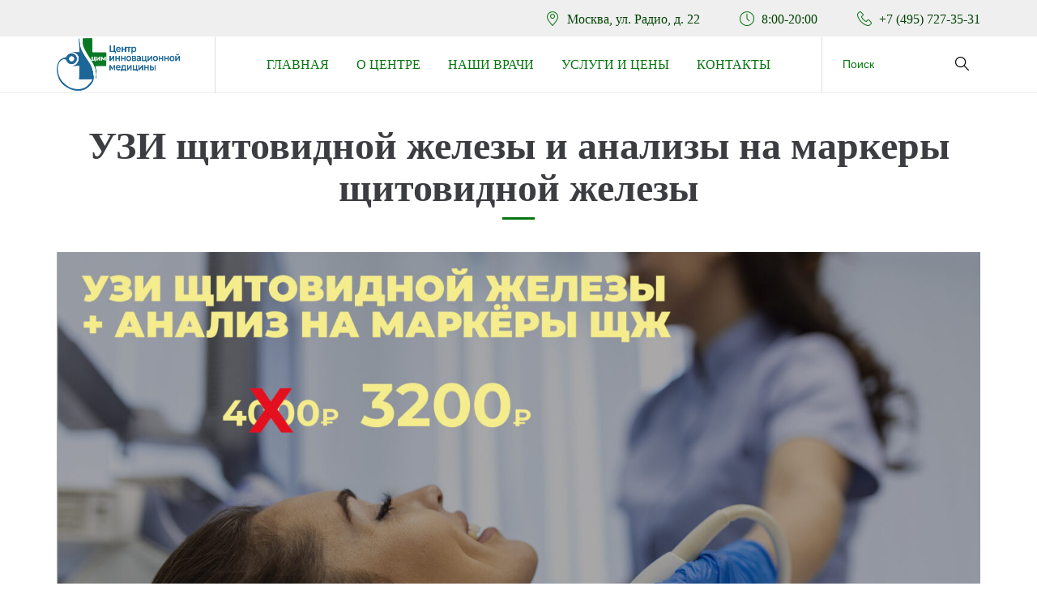

--- FILE ---
content_type: text/html; charset=UTF-8
request_url: https://cimmed.ru/%D1%83%D0%B7%D0%B8-%D1%89%D0%B8%D1%82%D0%BE%D0%B2%D0%B8%D0%B4%D0%BD%D0%BE%D0%B9-%D0%B6%D0%B5%D0%BB%D0%B5%D0%B7%D1%8B-%D0%B8-%D0%B0%D0%BD%D0%B0%D0%BB%D0%B8%D0%B7%D1%8B-%D0%BD%D0%B0-%D0%BC%D0%B0%D1%80/
body_size: 8540
content:
<!DOCTYPE HTML>
<html lang="ru-RU">
   <head>
		<meta charset="UTF-8">
		<meta name="viewport" content="width=device-width, initial-scale=1.0">

		<title>УЗИ щитовидной железы и анализы на маркеры щитовидной железы &#8212; Центр инновационной медицины</title>
<meta name='robots' content='max-image-preview:large' />
<link rel='dns-prefetch' href='//code.jivosite.com' />
<link rel='dns-prefetch' href='//fonts.googleapis.com' />
<link rel="alternate" type="application/rss+xml" title="Центр инновационной медицины &raquo; Лента" href="https://cimmed.ru/feed/" />
<link rel="alternate" type="application/rss+xml" title="Центр инновационной медицины &raquo; Лента комментариев" href="https://cimmed.ru/comments/feed/" />
<script type="text/javascript">
/* <![CDATA[ */
window._wpemojiSettings = {"baseUrl":"https:\/\/s.w.org\/images\/core\/emoji\/14.0.0\/72x72\/","ext":".png","svgUrl":"https:\/\/s.w.org\/images\/core\/emoji\/14.0.0\/svg\/","svgExt":".svg","source":{"concatemoji":"https:\/\/cimmed.ru\/wp-includes\/js\/wp-emoji-release.min.js?ver=6.4.7"}};
/*! This file is auto-generated */
!function(i,n){var o,s,e;function c(e){try{var t={supportTests:e,timestamp:(new Date).valueOf()};sessionStorage.setItem(o,JSON.stringify(t))}catch(e){}}function p(e,t,n){e.clearRect(0,0,e.canvas.width,e.canvas.height),e.fillText(t,0,0);var t=new Uint32Array(e.getImageData(0,0,e.canvas.width,e.canvas.height).data),r=(e.clearRect(0,0,e.canvas.width,e.canvas.height),e.fillText(n,0,0),new Uint32Array(e.getImageData(0,0,e.canvas.width,e.canvas.height).data));return t.every(function(e,t){return e===r[t]})}function u(e,t,n){switch(t){case"flag":return n(e,"\ud83c\udff3\ufe0f\u200d\u26a7\ufe0f","\ud83c\udff3\ufe0f\u200b\u26a7\ufe0f")?!1:!n(e,"\ud83c\uddfa\ud83c\uddf3","\ud83c\uddfa\u200b\ud83c\uddf3")&&!n(e,"\ud83c\udff4\udb40\udc67\udb40\udc62\udb40\udc65\udb40\udc6e\udb40\udc67\udb40\udc7f","\ud83c\udff4\u200b\udb40\udc67\u200b\udb40\udc62\u200b\udb40\udc65\u200b\udb40\udc6e\u200b\udb40\udc67\u200b\udb40\udc7f");case"emoji":return!n(e,"\ud83e\udef1\ud83c\udffb\u200d\ud83e\udef2\ud83c\udfff","\ud83e\udef1\ud83c\udffb\u200b\ud83e\udef2\ud83c\udfff")}return!1}function f(e,t,n){var r="undefined"!=typeof WorkerGlobalScope&&self instanceof WorkerGlobalScope?new OffscreenCanvas(300,150):i.createElement("canvas"),a=r.getContext("2d",{willReadFrequently:!0}),o=(a.textBaseline="top",a.font="600 32px Arial",{});return e.forEach(function(e){o[e]=t(a,e,n)}),o}function t(e){var t=i.createElement("script");t.src=e,t.defer=!0,i.head.appendChild(t)}"undefined"!=typeof Promise&&(o="wpEmojiSettingsSupports",s=["flag","emoji"],n.supports={everything:!0,everythingExceptFlag:!0},e=new Promise(function(e){i.addEventListener("DOMContentLoaded",e,{once:!0})}),new Promise(function(t){var n=function(){try{var e=JSON.parse(sessionStorage.getItem(o));if("object"==typeof e&&"number"==typeof e.timestamp&&(new Date).valueOf()<e.timestamp+604800&&"object"==typeof e.supportTests)return e.supportTests}catch(e){}return null}();if(!n){if("undefined"!=typeof Worker&&"undefined"!=typeof OffscreenCanvas&&"undefined"!=typeof URL&&URL.createObjectURL&&"undefined"!=typeof Blob)try{var e="postMessage("+f.toString()+"("+[JSON.stringify(s),u.toString(),p.toString()].join(",")+"));",r=new Blob([e],{type:"text/javascript"}),a=new Worker(URL.createObjectURL(r),{name:"wpTestEmojiSupports"});return void(a.onmessage=function(e){c(n=e.data),a.terminate(),t(n)})}catch(e){}c(n=f(s,u,p))}t(n)}).then(function(e){for(var t in e)n.supports[t]=e[t],n.supports.everything=n.supports.everything&&n.supports[t],"flag"!==t&&(n.supports.everythingExceptFlag=n.supports.everythingExceptFlag&&n.supports[t]);n.supports.everythingExceptFlag=n.supports.everythingExceptFlag&&!n.supports.flag,n.DOMReady=!1,n.readyCallback=function(){n.DOMReady=!0}}).then(function(){return e}).then(function(){var e;n.supports.everything||(n.readyCallback(),(e=n.source||{}).concatemoji?t(e.concatemoji):e.wpemoji&&e.twemoji&&(t(e.twemoji),t(e.wpemoji)))}))}((window,document),window._wpemojiSettings);
/* ]]> */
</script>
<style id='wp-emoji-styles-inline-css' type='text/css'>

	img.wp-smiley, img.emoji {
		display: inline !important;
		border: none !important;
		box-shadow: none !important;
		height: 1em !important;
		width: 1em !important;
		margin: 0 0.07em !important;
		vertical-align: -0.1em !important;
		background: none !important;
		padding: 0 !important;
	}
</style>
<link rel='stylesheet' id='wp-block-library-css' href='https://cimmed.ru/wp-includes/css/dist/block-library/style.min.css?ver=6.4.7' type='text/css' media='all' />
<style id='classic-theme-styles-inline-css' type='text/css'>
/*! This file is auto-generated */
.wp-block-button__link{color:#fff;background-color:#32373c;border-radius:9999px;box-shadow:none;text-decoration:none;padding:calc(.667em + 2px) calc(1.333em + 2px);font-size:1.125em}.wp-block-file__button{background:#32373c;color:#fff;text-decoration:none}
</style>
<style id='global-styles-inline-css' type='text/css'>
body{--wp--preset--color--black: #000000;--wp--preset--color--cyan-bluish-gray: #abb8c3;--wp--preset--color--white: #ffffff;--wp--preset--color--pale-pink: #f78da7;--wp--preset--color--vivid-red: #cf2e2e;--wp--preset--color--luminous-vivid-orange: #ff6900;--wp--preset--color--luminous-vivid-amber: #fcb900;--wp--preset--color--light-green-cyan: #7bdcb5;--wp--preset--color--vivid-green-cyan: #00d084;--wp--preset--color--pale-cyan-blue: #8ed1fc;--wp--preset--color--vivid-cyan-blue: #0693e3;--wp--preset--color--vivid-purple: #9b51e0;--wp--preset--gradient--vivid-cyan-blue-to-vivid-purple: linear-gradient(135deg,rgba(6,147,227,1) 0%,rgb(155,81,224) 100%);--wp--preset--gradient--light-green-cyan-to-vivid-green-cyan: linear-gradient(135deg,rgb(122,220,180) 0%,rgb(0,208,130) 100%);--wp--preset--gradient--luminous-vivid-amber-to-luminous-vivid-orange: linear-gradient(135deg,rgba(252,185,0,1) 0%,rgba(255,105,0,1) 100%);--wp--preset--gradient--luminous-vivid-orange-to-vivid-red: linear-gradient(135deg,rgba(255,105,0,1) 0%,rgb(207,46,46) 100%);--wp--preset--gradient--very-light-gray-to-cyan-bluish-gray: linear-gradient(135deg,rgb(238,238,238) 0%,rgb(169,184,195) 100%);--wp--preset--gradient--cool-to-warm-spectrum: linear-gradient(135deg,rgb(74,234,220) 0%,rgb(151,120,209) 20%,rgb(207,42,186) 40%,rgb(238,44,130) 60%,rgb(251,105,98) 80%,rgb(254,248,76) 100%);--wp--preset--gradient--blush-light-purple: linear-gradient(135deg,rgb(255,206,236) 0%,rgb(152,150,240) 100%);--wp--preset--gradient--blush-bordeaux: linear-gradient(135deg,rgb(254,205,165) 0%,rgb(254,45,45) 50%,rgb(107,0,62) 100%);--wp--preset--gradient--luminous-dusk: linear-gradient(135deg,rgb(255,203,112) 0%,rgb(199,81,192) 50%,rgb(65,88,208) 100%);--wp--preset--gradient--pale-ocean: linear-gradient(135deg,rgb(255,245,203) 0%,rgb(182,227,212) 50%,rgb(51,167,181) 100%);--wp--preset--gradient--electric-grass: linear-gradient(135deg,rgb(202,248,128) 0%,rgb(113,206,126) 100%);--wp--preset--gradient--midnight: linear-gradient(135deg,rgb(2,3,129) 0%,rgb(40,116,252) 100%);--wp--preset--font-size--small: 13px;--wp--preset--font-size--medium: 20px;--wp--preset--font-size--large: 36px;--wp--preset--font-size--x-large: 42px;--wp--preset--spacing--20: 0.44rem;--wp--preset--spacing--30: 0.67rem;--wp--preset--spacing--40: 1rem;--wp--preset--spacing--50: 1.5rem;--wp--preset--spacing--60: 2.25rem;--wp--preset--spacing--70: 3.38rem;--wp--preset--spacing--80: 5.06rem;--wp--preset--shadow--natural: 6px 6px 9px rgba(0, 0, 0, 0.2);--wp--preset--shadow--deep: 12px 12px 50px rgba(0, 0, 0, 0.4);--wp--preset--shadow--sharp: 6px 6px 0px rgba(0, 0, 0, 0.2);--wp--preset--shadow--outlined: 6px 6px 0px -3px rgba(255, 255, 255, 1), 6px 6px rgba(0, 0, 0, 1);--wp--preset--shadow--crisp: 6px 6px 0px rgba(0, 0, 0, 1);}:where(.is-layout-flex){gap: 0.5em;}:where(.is-layout-grid){gap: 0.5em;}body .is-layout-flow > .alignleft{float: left;margin-inline-start: 0;margin-inline-end: 2em;}body .is-layout-flow > .alignright{float: right;margin-inline-start: 2em;margin-inline-end: 0;}body .is-layout-flow > .aligncenter{margin-left: auto !important;margin-right: auto !important;}body .is-layout-constrained > .alignleft{float: left;margin-inline-start: 0;margin-inline-end: 2em;}body .is-layout-constrained > .alignright{float: right;margin-inline-start: 2em;margin-inline-end: 0;}body .is-layout-constrained > .aligncenter{margin-left: auto !important;margin-right: auto !important;}body .is-layout-constrained > :where(:not(.alignleft):not(.alignright):not(.alignfull)){max-width: var(--wp--style--global--content-size);margin-left: auto !important;margin-right: auto !important;}body .is-layout-constrained > .alignwide{max-width: var(--wp--style--global--wide-size);}body .is-layout-flex{display: flex;}body .is-layout-flex{flex-wrap: wrap;align-items: center;}body .is-layout-flex > *{margin: 0;}body .is-layout-grid{display: grid;}body .is-layout-grid > *{margin: 0;}:where(.wp-block-columns.is-layout-flex){gap: 2em;}:where(.wp-block-columns.is-layout-grid){gap: 2em;}:where(.wp-block-post-template.is-layout-flex){gap: 1.25em;}:where(.wp-block-post-template.is-layout-grid){gap: 1.25em;}.has-black-color{color: var(--wp--preset--color--black) !important;}.has-cyan-bluish-gray-color{color: var(--wp--preset--color--cyan-bluish-gray) !important;}.has-white-color{color: var(--wp--preset--color--white) !important;}.has-pale-pink-color{color: var(--wp--preset--color--pale-pink) !important;}.has-vivid-red-color{color: var(--wp--preset--color--vivid-red) !important;}.has-luminous-vivid-orange-color{color: var(--wp--preset--color--luminous-vivid-orange) !important;}.has-luminous-vivid-amber-color{color: var(--wp--preset--color--luminous-vivid-amber) !important;}.has-light-green-cyan-color{color: var(--wp--preset--color--light-green-cyan) !important;}.has-vivid-green-cyan-color{color: var(--wp--preset--color--vivid-green-cyan) !important;}.has-pale-cyan-blue-color{color: var(--wp--preset--color--pale-cyan-blue) !important;}.has-vivid-cyan-blue-color{color: var(--wp--preset--color--vivid-cyan-blue) !important;}.has-vivid-purple-color{color: var(--wp--preset--color--vivid-purple) !important;}.has-black-background-color{background-color: var(--wp--preset--color--black) !important;}.has-cyan-bluish-gray-background-color{background-color: var(--wp--preset--color--cyan-bluish-gray) !important;}.has-white-background-color{background-color: var(--wp--preset--color--white) !important;}.has-pale-pink-background-color{background-color: var(--wp--preset--color--pale-pink) !important;}.has-vivid-red-background-color{background-color: var(--wp--preset--color--vivid-red) !important;}.has-luminous-vivid-orange-background-color{background-color: var(--wp--preset--color--luminous-vivid-orange) !important;}.has-luminous-vivid-amber-background-color{background-color: var(--wp--preset--color--luminous-vivid-amber) !important;}.has-light-green-cyan-background-color{background-color: var(--wp--preset--color--light-green-cyan) !important;}.has-vivid-green-cyan-background-color{background-color: var(--wp--preset--color--vivid-green-cyan) !important;}.has-pale-cyan-blue-background-color{background-color: var(--wp--preset--color--pale-cyan-blue) !important;}.has-vivid-cyan-blue-background-color{background-color: var(--wp--preset--color--vivid-cyan-blue) !important;}.has-vivid-purple-background-color{background-color: var(--wp--preset--color--vivid-purple) !important;}.has-black-border-color{border-color: var(--wp--preset--color--black) !important;}.has-cyan-bluish-gray-border-color{border-color: var(--wp--preset--color--cyan-bluish-gray) !important;}.has-white-border-color{border-color: var(--wp--preset--color--white) !important;}.has-pale-pink-border-color{border-color: var(--wp--preset--color--pale-pink) !important;}.has-vivid-red-border-color{border-color: var(--wp--preset--color--vivid-red) !important;}.has-luminous-vivid-orange-border-color{border-color: var(--wp--preset--color--luminous-vivid-orange) !important;}.has-luminous-vivid-amber-border-color{border-color: var(--wp--preset--color--luminous-vivid-amber) !important;}.has-light-green-cyan-border-color{border-color: var(--wp--preset--color--light-green-cyan) !important;}.has-vivid-green-cyan-border-color{border-color: var(--wp--preset--color--vivid-green-cyan) !important;}.has-pale-cyan-blue-border-color{border-color: var(--wp--preset--color--pale-cyan-blue) !important;}.has-vivid-cyan-blue-border-color{border-color: var(--wp--preset--color--vivid-cyan-blue) !important;}.has-vivid-purple-border-color{border-color: var(--wp--preset--color--vivid-purple) !important;}.has-vivid-cyan-blue-to-vivid-purple-gradient-background{background: var(--wp--preset--gradient--vivid-cyan-blue-to-vivid-purple) !important;}.has-light-green-cyan-to-vivid-green-cyan-gradient-background{background: var(--wp--preset--gradient--light-green-cyan-to-vivid-green-cyan) !important;}.has-luminous-vivid-amber-to-luminous-vivid-orange-gradient-background{background: var(--wp--preset--gradient--luminous-vivid-amber-to-luminous-vivid-orange) !important;}.has-luminous-vivid-orange-to-vivid-red-gradient-background{background: var(--wp--preset--gradient--luminous-vivid-orange-to-vivid-red) !important;}.has-very-light-gray-to-cyan-bluish-gray-gradient-background{background: var(--wp--preset--gradient--very-light-gray-to-cyan-bluish-gray) !important;}.has-cool-to-warm-spectrum-gradient-background{background: var(--wp--preset--gradient--cool-to-warm-spectrum) !important;}.has-blush-light-purple-gradient-background{background: var(--wp--preset--gradient--blush-light-purple) !important;}.has-blush-bordeaux-gradient-background{background: var(--wp--preset--gradient--blush-bordeaux) !important;}.has-luminous-dusk-gradient-background{background: var(--wp--preset--gradient--luminous-dusk) !important;}.has-pale-ocean-gradient-background{background: var(--wp--preset--gradient--pale-ocean) !important;}.has-electric-grass-gradient-background{background: var(--wp--preset--gradient--electric-grass) !important;}.has-midnight-gradient-background{background: var(--wp--preset--gradient--midnight) !important;}.has-small-font-size{font-size: var(--wp--preset--font-size--small) !important;}.has-medium-font-size{font-size: var(--wp--preset--font-size--medium) !important;}.has-large-font-size{font-size: var(--wp--preset--font-size--large) !important;}.has-x-large-font-size{font-size: var(--wp--preset--font-size--x-large) !important;}
.wp-block-navigation a:where(:not(.wp-element-button)){color: inherit;}
:where(.wp-block-post-template.is-layout-flex){gap: 1.25em;}:where(.wp-block-post-template.is-layout-grid){gap: 1.25em;}
:where(.wp-block-columns.is-layout-flex){gap: 2em;}:where(.wp-block-columns.is-layout-grid){gap: 2em;}
.wp-block-pullquote{font-size: 1.5em;line-height: 1.6;}
</style>
<link rel='stylesheet' id='contact-form-7-css' href='https://cimmed.ru/wp-content/plugins/contact-form-7/includes/css/styles.css?ver=5.9.8' type='text/css' media='all' />
<link rel='stylesheet' id='fw-ext-builder-frontend-grid-css' href='https://cimmed.ru/wp-content/plugins/unyson/framework/extensions/builder/static/css/frontend-grid.css?ver=1.2.12' type='text/css' media='all' />
<link rel='stylesheet' id='fw-ext-forms-default-styles-css' href='https://cimmed.ru/wp-content/plugins/unyson/framework/extensions/forms/static/css/frontend.css?ver=2.7.31' type='text/css' media='all' />
<link rel='stylesheet' id='owl-carousel-css-css' href='https://cimmed.ru/wp-content/themes/medina/framework-customizations/extensions/portfolio/static/css/owl.carousel.css?ver=6.4.7' type='text/css' media='all' />
<link rel='stylesheet' id='medina-style-css' href='https://cimmed.ru/wp-content/themes/medina-child/style.css?ver=6.4.7' type='text/css' media='all' />
<link rel='stylesheet' id='medina-medical-icons-css' href='https://cimmed.ru/wp-content/themes/medina/css/medical-icons.css?ver=6.4.7' type='text/css' media='all' />
<link rel='stylesheet' id='medina-yoga-icons-css' href='https://cimmed.ru/wp-content/themes/medina/css/yoga-icons.css?ver=6.4.7' type='text/css' media='all' />
<link rel='stylesheet' id='medina-social-icons-css' href='https://cimmed.ru/wp-content/themes/medina/css/social-icons.css?ver=6.4.7' type='text/css' media='all' />
<link rel='stylesheet' id='medina-icon-font-css' href='https://cimmed.ru/wp-content/themes/medina/css/icon-font.css?ver=6.4.7' type='text/css' media='all' />
<link rel='stylesheet' id='medina-fonts-css' href='//fonts.googleapis.com/css?family&#038;ver=1.0.0' type='text/css' media='all' />
<link rel='stylesheet' id='photoswipe-css' href='https://cimmed.ru/wp-content/themes/medina/css/photoswipe.css?ver=6.4.7' type='text/css' media='all' />
<link rel='stylesheet' id='photoswipe-default-skin-css' href='https://cimmed.ru/wp-content/themes/medina/css/default-skin.css?ver=6.4.7' type='text/css' media='all' />
<link rel='stylesheet' id='medina-frontend-grid-css' href='https://cimmed.ru/wp-content/themes/medina/css/frontend-grid.css?ver=6.4.7' type='text/css' media='all' />
<link rel='stylesheet' id='medina-style-css-css' href='https://cimmed.ru/wp-content/themes/medina/css/style.css?ver=6.4.7' type='text/css' media='all' />
<style id='medina-style-css-inline-css' type='text/css'>


			.top-header {
				background-color: #efefef;
			}

			.top-header,
			.top-header .social-link,
			.top-header .contact-item {
				color: #034403;
			}

			.header-wrap {
				background-color: #ffffff;
			}

			.header-wrap,.search-module .input {
				color: #077510;
			} 

			body {
				font-size: 16px;
				font-family: 'Calibri';
				color: #3c3d41;
				background-color: ;
			}

			.footer { 
				background-color: #e0e0e0;
			}

			.owl-prev,
			.owl-next,
			.blue-color,
			.mobile-navigation > ul > li.current-menu-item > a,
			.mobile-navigation > ul > li.active > a,
			.mobile-navigation > ul > li.current_page_ancestor > a,
			.mobile-navigation > ul > li.current_page_parent > a,
			.mobile-navigation > ul > li:hover > a,
			.mobile-navigation .sub-menu li.current-menu-item > a,
			.mobile-navigation .sub-menu li.active > a,
			.mobile-navigation .sub-menu li:hover > a,
			.mobile-navigation .children li.current_page_ancestor > a,
			.mobile-navigation .children li.current_page_parent > a,
			.mobile-navigation .children li:hover > a,
			.icon-box-item .icon,
			.icon-box-col .icon,
			.icon-box-col:hover .h4,
			.blog-item p a,
			.post-content a,
			.contact-col .icon,
			.post-date,
			.icon-box2-item .icon,
			.icon-box2-item span,
			.day-item .circle,
			.product-item .price,
			.product .vf-price,
			.hm-cunt,
			.contact-item i {
				color: #077510;
			}

			.owl-dots .owl-dot.active,
			.owl-dots .owl-dot:hover,
			.button-style1,
			.search-form .search-submit,
			input[type="checkbox"].style1:checked + label::before,
			input[type="radio"].style1:checked + label::before,
			.team-item .name,
			.pagination > span,
			.pagination a:hover,
			.pagination a.active,
			.heading-decor:after,
			.button-style2:hover,
			.button-style2.dark:hover,
			.navigation .sub-menu li.current-menu-item > a,
			.navigation .sub-menu li.current_page_parent > a,
			.navigation .sub-menu li:hover > a,
			.navigation .children li.current_page_item > a,
			.navigation .children li.current_page_parent > a,
			.navigation .children li:hover > a,
			.testimonials-item .text .top,
			.desc-block .top,
			.day-item.closed .circle,
			.product .wc-images .onsale,
			.quantity .quantity-plus:hover,
			.quantity .quantity-minus:hover,
			.product .add-to-cart-button {
			    background-color: #077510;
			}

			.button-style2,
			.button-style2.dark:hover,
			.day-item .circle,
			.woocommerce-message
			.woocommerce-info,
			.vf-col.variations {
				border-color: #077510;
			}

			.footer, 
			.footer .contact-item, 
			.footer .contact-item i, 
			.footer .form-subsription input.style1, 
			.footer h6, 
			.footer-copy,
			.footer .social-link, 
			.footer .social-link a:hover {
				color: #2d2d2d;
			}

			.navigation > ul > li.current-menu-item > a, 
			.navigation > ul > li.current-menu-parent > a, 
			.navigation > ul > li.current_page_item > a, 
			.navigation > ul > li.current_page_parent > a, 
			.navigation > ul > li:hover > a {
				box-shadow: inset 0 -3px 0 0 #077510;
			}

			.navigation .sub-menu li.current-menu-item > a, 
			.navigation .sub-menu li.current_page_parent > a, 
			.navigation .sub-menu li:hover > a, 
			.navigation .children li.current_page_item > a, 
			.navigation .children li.current_page_parent > a, 
			.navigation .children li:hover > a {
				background: #077510;
			}

			.navigation > ul > li .sub-menu,
			.navigation > ul > li .children {
				background-color: ;
				color: ;
			}

			h1,.h1 {
				font-family: 'Calibri';
				font-size: 3em;
				font-weight: ;
			}

			h2,.h2 {
				font-family: 'Calibri';
				font-size: 2.25em;
				font-weight: ;
			}

			h3,.h3 {
				font-family: 'Calibri';
				font-size: 1.875em;
				font-weight: ;
			}

			h4,.h4 {
				font-family: 'Calibri';
				font-size: 1.5em;
				font-weight: ;
			}

			h5,.h5 {
				font-family: 'Calibri';
				font-size: 1.375em;
				font-weight: ;
			}

			h6,.h6 {
				font-family: 'Calibri';
				font-size: 1.25em;
				font-weight: ;
			}

			@media (min-width: 1200px) {
				.fw-container {
					width: 1170px;
				}
			}
			
			
			
</style>
<link rel='stylesheet' id='medina-mobile-css' href='https://cimmed.ru/wp-content/themes/medina/css/mobile.css?ver=6.4.7' type='text/css' media='all' />
<!--n2css--><!--n2js--><script type="text/javascript" src="https://cimmed.ru/wp-content/themes/medina/framework-customizations/extensions/portfolio/static/js/owl.carousel.min.js?ver=6.4.7" id="owl-carousel-js-js"></script>
<script type="text/javascript" src="https://cimmed.ru/wp-includes/js/jquery/jquery.min.js?ver=3.7.1" id="jquery-core-js"></script>
<script type="text/javascript" src="https://cimmed.ru/wp-includes/js/jquery/jquery-migrate.min.js?ver=3.4.1" id="jquery-migrate-js"></script>
<link rel="https://api.w.org/" href="https://cimmed.ru/wp-json/" /><link rel="alternate" type="application/json" href="https://cimmed.ru/wp-json/wp/v2/pages/843" /><link rel="EditURI" type="application/rsd+xml" title="RSD" href="https://cimmed.ru/xmlrpc.php?rsd" />
<meta name="generator" content="WordPress 6.4.7" />
<link rel="canonical" href="https://cimmed.ru/%d1%83%d0%b7%d0%b8-%d1%89%d0%b8%d1%82%d0%be%d0%b2%d0%b8%d0%b4%d0%bd%d0%be%d0%b9-%d0%b6%d0%b5%d0%bb%d0%b5%d0%b7%d1%8b-%d0%b8-%d0%b0%d0%bd%d0%b0%d0%bb%d0%b8%d0%b7%d1%8b-%d0%bd%d0%b0-%d0%bc%d0%b0%d1%80/" />
<link rel='shortlink' href='https://cimmed.ru/?p=843' />
<link rel="alternate" type="application/json+oembed" href="https://cimmed.ru/wp-json/oembed/1.0/embed?url=https%3A%2F%2Fcimmed.ru%2F%25d1%2583%25d0%25b7%25d0%25b8-%25d1%2589%25d0%25b8%25d1%2582%25d0%25be%25d0%25b2%25d0%25b8%25d0%25b4%25d0%25bd%25d0%25be%25d0%25b9-%25d0%25b6%25d0%25b5%25d0%25bb%25d0%25b5%25d0%25b7%25d1%258b-%25d0%25b8-%25d0%25b0%25d0%25bd%25d0%25b0%25d0%25bb%25d0%25b8%25d0%25b7%25d1%258b-%25d0%25bd%25d0%25b0-%25d0%25bc%25d0%25b0%25d1%2580%2F" />
<link rel="alternate" type="text/xml+oembed" href="https://cimmed.ru/wp-json/oembed/1.0/embed?url=https%3A%2F%2Fcimmed.ru%2F%25d1%2583%25d0%25b7%25d0%25b8-%25d1%2589%25d0%25b8%25d1%2582%25d0%25be%25d0%25b2%25d0%25b8%25d0%25b4%25d0%25bd%25d0%25be%25d0%25b9-%25d0%25b6%25d0%25b5%25d0%25bb%25d0%25b5%25d0%25b7%25d1%258b-%25d0%25b8-%25d0%25b0%25d0%25bd%25d0%25b0%25d0%25bb%25d0%25b8%25d0%25b7%25d1%258b-%25d0%25bd%25d0%25b0-%25d0%25bc%25d0%25b0%25d1%2580%2F&#038;format=xml" />
<!-- Top.Mail.Ru counter -->
	<script type="text/javascript">
	var _tmr = window._tmr || (window._tmr = []);
	_tmr.push({id: "3320881", type: "pageView", start: (new Date()).getTime()});
	(function (d, w, id) {
	  if (d.getElementById(id)) return;
	  var ts = d.createElement("script"); ts.type = "text/javascript"; ts.async = true; ts.id = id;
	  ts.src = "https://top-fwz1.mail.ru/js/code.js";
	  var f = function () {var s = d.getElementsByTagName("script")[0]; s.parentNode.insertBefore(ts, s);};
	  if (w.opera == "[object Opera]") { d.addEventListener("DOMContentLoaded", f, false); } else { f(); }
	})(document, window, "tmr-code");
	</script>
	<!-- /Top.Mail.Ru counter -->   </head>
   <body class="page-template-default page page-id-843 mobile-images-cropped">
      <div id="page">
                  	            <!-- Preloader -->
            <div id="page-preloader">
                              <div class="spinner centered-container"></div>
                           </div>
            <!-- END Preloader -->
                     
         <!-- Header -->
         <header class="header clearfix">
            <!-- Top header -->
            <div class="fw-main-row top-header">
               <div class="fw-container">
                                                                                 <div class="fr">
                                                <!-- Contact item -->
                        <span class="contact-item"><i class="icon-font icon-placeholder-1"></i> <span>Москва, ул. Радио, д. 22</span></span>
                        <!-- END Contact item -->
                                                                        <!-- Contact item -->
                        <span class="contact-item"><i class="icon-font icon-clock-2"></i> <span>8:00-20:00</span></span>
                        <!-- END Contact item -->
                                                                        <!-- Contact item -->
                        <span class="contact-item"><i class="icon-font icon-telephone-1"></i> <span>+7 (495) 727-35-31</span></span>
                        <!-- END Contact item -->
                                             </div>
                                                      </div>
            </div>
            <!-- END Top header -->
            <!-- Header-wrap -->
            <div class="fw-main-row header-wrap">
               <div class="fw-container">
                  <div class="fw-row">
                     <div class="fw-col-sm-3 fw-col-md-2 logo-area">
                        <a href="https://cimmed.ru/">
                                                                                          <img  src="//cimmed.ru/wp-content/uploads/2022/06/Лого3чет.png" alt="Центр инновационной медицины "  >
                                                                                 </a>
                     </div>
                                                                      <nav class="fw-col-sm-8 fw-col-md-8 navigation">
                           <ul id="primary-menu" class="menu"><li id="menu-item-95" class="menu-item menu-item-type-post_type menu-item-object-page menu-item-home menu-item-95"><a href="https://cimmed.ru/">Главная</a></li>
<li id="menu-item-96" class="menu-item menu-item-type-post_type menu-item-object-page menu-item-96"><a href="https://cimmed.ru/about/">О центре</a></li>
<li id="menu-item-390" class="menu-item menu-item-type-post_type menu-item-object-page menu-item-390"><a href="https://cimmed.ru/stuff/">Наши врачи</a></li>
<li id="menu-item-104" class="menu-item menu-item-type-post_type menu-item-object-page menu-item-104"><a href="https://cimmed.ru/services/">Услуги и цены</a></li>
<li id="menu-item-109" class="menu-item menu-item-type-post_type menu-item-object-page menu-item-109"><a href="https://cimmed.ru/contscts/">Контакты</a></li>
</ul>                        </nav>
                                                                        <div class="fw-col-sm-2 search-module w-side-b">
                                                   <form action="https://cimmed.ru/" method="get">
                              <input type="text" class="input" name="s" placeholder="Поиск">
                              <button type="submit" class="submit"><i class="icon-font icon-search"></i></button>
                           </form>
                                                         <div class="side-div"><div></div></div>
                                                   </div>
                                                                   <!-- Mobile side button -->
                     <div class="mobile-side-button"><i class="icon-font icon-menu"></i></div>
                     <!-- END Mobile side button -->
                     <!-- Mobiile side -->
                     <div class="mobile-side">
                                                   <div class="fl">
                                                                                       </div>
                                                <div class="search-module">
                           <form action="https://cimmed.ru/" method="get">
                              <input type="text" class="input" name="s" placeholder="Поиск">
                              <button type="submit" class="submit"><i class="icon-font icon-search"></i></button>
                           </form>
                        </div>
                                                <!-- Mobile navigation -->
                        <nav class="mobile-navigation">
                           <ul id="primary-menu" class="menu"><li class="menu-item menu-item-type-post_type menu-item-object-page menu-item-home menu-item-95"><a href="https://cimmed.ru/">Главная</a></li>
<li class="menu-item menu-item-type-post_type menu-item-object-page menu-item-96"><a href="https://cimmed.ru/about/">О центре</a></li>
<li class="menu-item menu-item-type-post_type menu-item-object-page menu-item-390"><a href="https://cimmed.ru/stuff/">Наши врачи</a></li>
<li class="menu-item menu-item-type-post_type menu-item-object-page menu-item-104"><a href="https://cimmed.ru/services/">Услуги и цены</a></li>
<li class="menu-item menu-item-type-post_type menu-item-object-page menu-item-109"><a href="https://cimmed.ru/contscts/">Контакты</a></li>
</ul>                        </nav>
                        <!-- END Mobile navigation -->
                     </div>
                     <!-- END Mobiile side -->
                  </div>
               </div>
            </div>
            <!-- END Header-wrap -->
         </header>
         <!-- END Header -->
                     <div class="sidebar-wrap">
               <div class="close"></div>
               <div class="wrap">
                  <a href="https://cimmed.ru/" class="side-logo">
                                                                        <span class="cell">Центр инновационной медицины</span>
                                                               </a>
                  <div class="sidebar-widget"><h4>Поиск</h4><form role="search" method="get" class="search-form" action="https://cimmed.ru/">
				<label>
					<span class="screen-reader-text">Найти:</span>
					<input type="search" class="search-field" placeholder="Поиск&hellip;" value="" name="s" />
				</label>
				<input type="submit" class="search-submit" value="Поиск" />
			</form></div>               </div>
            </div>
         
	<main class="fw-main-row pt40">
		<div class="fw-container">
			<h1 class="heading-decor pb20">УЗИ щитовидной железы и анализы на маркеры щитовидной железы</h1>
			
<figure class="wp-block-image size-full"><img fetchpriority="high" decoding="async" width="1920" height="1080" src="https://cimmed.ru/wp-content/uploads/2022/06/1.-УЗИ.jpg" alt="" class="wp-image-846" srcset="https://cimmed.ru/wp-content/uploads/2022/06/1.-УЗИ.jpg 1920w, https://cimmed.ru/wp-content/uploads/2022/06/1.-УЗИ-300x169.jpg 300w, https://cimmed.ru/wp-content/uploads/2022/06/1.-УЗИ-1024x576.jpg 1024w, https://cimmed.ru/wp-content/uploads/2022/06/1.-УЗИ-768x432.jpg 768w, https://cimmed.ru/wp-content/uploads/2022/06/1.-УЗИ-1536x864.jpg 1536w" sizes="(max-width: 1920px) 100vw, 1920px" /></figure>



<p class="has-medium-font-size">У человека на протяжении жизни щитовидная железа стимулирует вырабатывание энергии в клетках, именно она помогает обеспечивать все обменные процессы. Также щитовидная железа участвует в контроле уровня холестерина вместе м другими органами, вместе с гипоталамусом и надпочечниками обеспечивает терморегуляцию организма. А еще она играет важную роль в формировании приобретенного иммунитета: она стимулирует группу лимфоцитов, задача которых – распознать и уничтожить чужеродные клетки в нашем организме.</p>



<p class="has-medium-font-size">К сожалению, некоторые люди сталкиваются с патологиями щитовидной железы и, как обычно говорят, лучше заранее выявить какие-то проблемы, чем получить запущенный вариант.</p>



<p class="has-medium-font-size">Чтобы быть полностью уверенными в здоровье этого небольшого органа необходимо пройти ультразвуковую диагностику и сдать анализы на макёры.</p>



<p class="has-medium-font-size">Центр инновационной медицины предлагает сделать это по выгодной цене – <strong>3&nbsp;200 рублей.&nbsp;</strong></p>
		</div>
	</main>

		<footer class="footer fw-main-row">
            <div class="fw-container">
               <div class="fw-row">
                                       <div class="fw-col-xs-12 fw-col-sm-5 fw-col-md-3">
                     	<div class="footer-logo">
                           <a href="https://cimmed.ru/">
                                                               <img src="//cimmed.ru/wp-content/uploads/2022/06/Лого3чет.png" alt="Центр инновационной медицины "  >
                                                         </a>
                        </div>
                        <p class="footer-text taj"></p>
                        <div class="footer-copy">Центр инновационной медицины</div>
                     </div>
                                          <div class="fw-col-xs-12 fw-col-sm-4 fw-col-md-3">
                     	<div class="footer-widget"><h6>Архивы</h6>
			<ul>
					<li><a href='https://cimmed.ru/2023/09/'>Сентябрь 2023</a></li>
			</ul>

			</div><div class="footer-widget"><h6>Рубрики</h6>
			<ul>
					<li class="cat-item cat-item-1"><a href="https://cimmed.ru/category/%d0%b1%d0%b5%d0%b7-%d1%80%d1%83%d0%b1%d1%80%d0%b8%d0%ba%d0%b8/">Без рубрики</a>
</li>
			</ul>

			</div><div class="footer-widget"><h6>Мета</h6>
		<ul>
						<li><a href="https://cimmed.ru/wp-login.php">Войти</a></li>
			<li><a href="https://cimmed.ru/feed/">Лента записей</a></li>
			<li><a href="https://cimmed.ru/comments/feed/">Лента комментариев</a></li>

			<li><a href="https://ru.wordpress.org/">WordPress.org</a></li>
		</ul>

		</div>                     </div>
                                                      </div>
            </div>
         </footer>
      </div>

      <script type="text/javascript" src="https://cimmed.ru/wp-includes/js/dist/vendor/wp-polyfill-inert.min.js?ver=3.1.2" id="wp-polyfill-inert-js"></script>
<script type="text/javascript" src="https://cimmed.ru/wp-includes/js/dist/vendor/regenerator-runtime.min.js?ver=0.14.0" id="regenerator-runtime-js"></script>
<script type="text/javascript" src="https://cimmed.ru/wp-includes/js/dist/vendor/wp-polyfill.min.js?ver=3.15.0" id="wp-polyfill-js"></script>
<script type="text/javascript" src="https://cimmed.ru/wp-includes/js/dist/hooks.min.js?ver=c6aec9a8d4e5a5d543a1" id="wp-hooks-js"></script>
<script type="text/javascript" src="https://cimmed.ru/wp-includes/js/dist/i18n.min.js?ver=7701b0c3857f914212ef" id="wp-i18n-js"></script>
<script type="text/javascript" id="wp-i18n-js-after">
/* <![CDATA[ */
wp.i18n.setLocaleData( { 'text direction\u0004ltr': [ 'ltr' ] } );
/* ]]> */
</script>
<script type="text/javascript" src="https://cimmed.ru/wp-content/plugins/contact-form-7/includes/swv/js/index.js?ver=5.9.8" id="swv-js"></script>
<script type="text/javascript" id="contact-form-7-js-extra">
/* <![CDATA[ */
var wpcf7 = {"api":{"root":"https:\/\/cimmed.ru\/wp-json\/","namespace":"contact-form-7\/v1"}};
/* ]]> */
</script>
<script type="text/javascript" src="https://cimmed.ru/wp-content/plugins/contact-form-7/includes/js/index.js?ver=5.9.8" id="contact-form-7-js"></script>
<script type="text/javascript" src="https://cimmed.ru/wp-content/themes/medina/js/navigation.js?ver=20151215" id="medina-navigation-js"></script>
<script type="text/javascript" src="https://cimmed.ru/wp-content/themes/medina/js/skip-link-focus-fix.js?ver=20151215" id="medina-skip-link-focus-fix-js"></script>
<script type="text/javascript" src="https://cimmed.ru/wp-content/themes/medina/js/photoswipe.min.js?ver=20151215" id="photoswipe-js-js"></script>
<script type="text/javascript" src="https://cimmed.ru/wp-content/themes/medina/js/photoswipe-ui-default.min.js?ver=20151215" id="photoswipe-ui-default-js-js"></script>
<script type="text/javascript" src="https://cimmed.ru/wp-content/themes/medina/js/script.js?ver=20151215" id="medina-script-js-js"></script>
<script type="text/javascript" src="https://cimmed.ru/wp-content/themes/medina-child/script.js?ver=6.4.7" id="medina-child-script-js"></script>
<script type="text/javascript" src="//code.jivosite.com/widget/0lezgoU2LA?ver=1.3.6.1" id="jivosite_widget_code-js"></script>

<!--Start VDZ Yandex Metrika Plugin-->
<!-- Yandex.Metrika counter --><script type="text/javascript" >(function(m,e,t,r,i,k,a){m[i]=m[i]||function(){(m[i].a=m[i].a||[]).push(arguments)};m[i].l=1*new Date();k=e.createElement(t),a=e.getElementsByTagName(t)[0],k.async=1,k.src=r,a.parentNode.insertBefore(k,a)})(window, document, "script", "https://mc.yandex.ru/metrika/tag.js", "ym");ym(70800619, "init", {clickmap:true, trackLinks:true, accurateTrackBounce:true, webvisor:true, trackHash:true, ecommerce:"dataLayer"});</script>
<noscript><div><img src="https://mc.yandex.ru/watch/70800619" style="position:absolute; left:-9999px;" alt="" /></div></noscript>
<!-- /Yandex.Metrika counter --><!--START ADD EVENTS FROM CF7--><script type='text/javascript'>document.addEventListener( 'wpcf7submit', function( event ) {
					  //event.detail.contactFormId;
					  if(ym){
				          //console.log(event.detail);
						  ym(70800619, 'reachGoal', 'VDZ_SEND_CONTACT_FORM_7');
						  ym(70800619, 'params', {
						      page_url: window.location.href, 
						      status: event.detail.status, 
						      locale: event.detail.contactFormLocale, 
						      form_id: event.detail.contactFormId, 
						  });
					  }
					}, false );
				</script><!--END ADD EVENTS FROM CF7-->
<!--End VDZ Yandex Metrika Plugin-->
   </body>
</html>

--- FILE ---
content_type: text/css
request_url: https://cimmed.ru/wp-content/themes/medina-child/style.css?ver=6.4.7
body_size: 263
content:
/*
Theme Name: Medina
Theme URI: http://promo-theme.com/medina-wp/
Author: Promo Theme
Author URI: http://promo-theme.com/
Version: 1.4.1
License: GNU General Public License v2 or later
License URI: http://www.gnu.org/licenses/gpl-2.0.html
Text Domain: medina
Description: Medina is the unique WordPress template for private clinics, clinic plastic-surgery, dental clinic and personal doctors pages. Everyone can find a suitable page for itself. We have tried to create the big set of components and styles for your unique website.
Template: medina

*/

th {
	 background-color: #d0d0d0;
}

tr:hover {
    background-color: #e4e4e4;
}

table td, table th {
    border: 1px solid #bdbdbd;
    padding: 5px 15px;
}

.side-div {
    display: none;
}

--- FILE ---
content_type: text/css
request_url: https://cimmed.ru/wp-content/themes/medina/css/medical-icons.css?ver=6.4.7
body_size: 1310
content:
	/*
  	Flaticon icon font: Flaticon
  	Creation date: 22/06/2016 15:38
  	*/

@font-face {
  font-family: "medical-icons";
  src: url("../fonts/medical-icons.eot");
  src: url("../fonts/medical-icons.eot?#iefix") format("embedded-opentype"),
       url("../fonts/medical-icons.woff") format("woff"),
       url("../fonts/medical-icons.ttf") format("truetype"),
       url("../fonts/medical-icons.svg#medical-icons") format("svg");
  font-weight: normal;
  font-style: normal;
}

@media screen and (-webkit-min-device-pixel-ratio:0) {
  @font-face {
    font-family: "medical-icons";
    src: url("../fonts/medical-icons.svg#medical-icons") format("svg");
  }
}

.medical-icon:before {
  font-family: "medical-icons";
  font-style: normal;
  font-weight: normal;
  display: inline-block;
  text-decoration: inherit;
  text-align: center;
  font-variant: normal;
  text-transform: none;
  line-height: 1em;
  -moz-osx-font-smoothing: grayscale;
}

.med-icon-anesthesia:before { content: "\f100"; }
.med-icon-antibiotic:before { content: "\f101"; }
.med-icon-arm:before { content: "\f102"; }
.med-icon-arm-1:before { content: "\f103"; }
.med-icon-articulation:before { content: "\f104"; }
.med-icon-bacteria:before { content: "\f105"; }
.med-icon-band-aid:before { content: "\f106"; }
.med-icon-blood-sample:before { content: "\f107"; }
.med-icon-blood-sample-1:before { content: "\f108"; }
.med-icon-blood-transfusion:before { content: "\f109"; }
.med-icon-bone:before { content: "\f10a"; }
.med-icon-braces:before { content: "\f10b"; }
.med-icon-braces-1:before { content: "\f10c"; }
.med-icon-braces-2:before { content: "\f10d"; }
.med-icon-brain:before { content: "\f10e"; }
.med-icon-brain-1:before { content: "\f10f"; }
.med-icon-brain-2:before { content: "\f110"; }
.med-icon-brain-3:before { content: "\f111"; }
.med-icon-breast:before { content: "\f112"; }
.med-icon-breast-1:before { content: "\f113"; }
.med-icon-breast-2:before { content: "\f114"; }
.med-icon-breast-3:before { content: "\f115"; }
.med-icon-breast-4:before { content: "\f116"; }
.med-icon-breast-implant:before { content: "\f117"; }
.med-icon-canine:before { content: "\f118"; }
.med-icon-canine-1:before { content: "\f119"; }
.med-icon-canine-2:before { content: "\f11a"; }
.med-icon-canine-3:before { content: "\f11b"; }
.med-icon-cardiogram:before { content: "\f11c"; }
.med-icon-cardiogram-1:before { content: "\f11d"; }
.med-icon-cardiogram-2:before { content: "\f11e"; }
.med-icon-caries:before { content: "\f11f"; }
.med-icon-caries-1:before { content: "\f120"; }
.med-icon-crutches:before { content: "\f121"; }
.med-icon-dental-drill:before { content: "\f122"; }
.med-icon-dental-floss:before { content: "\f123"; }
.med-icon-dna:before { content: "\f124"; }
.med-icon-dropper:before { content: "\f125"; }
.med-icon-drugs:before { content: "\f126"; }
.med-icon-drugs-1:before { content: "\f127"; }
.med-icon-drugs-2:before { content: "\f128"; }
.med-icon-drugs-3:before { content: "\f129"; }
.med-icon-drugs-4:before { content: "\f12a"; }
.med-icon-ear:before { content: "\f12b"; }
.med-icon-earbuds:before { content: "\f12c"; }
.med-icon-edema:before { content: "\f12d"; }
.med-icon-electric-toothbrush:before { content: "\f12e"; }
.med-icon-epidermis:before { content: "\f12f"; }
.med-icon-extraction:before { content: "\f130"; }
.med-icon-eye:before { content: "\f131"; }
.med-icon-eye-1:before { content: "\f132"; }
.med-icon-eye-drops:before { content: "\f133"; }
.med-icon-eye-drops-1:before { content: "\f134"; }
.med-icon-fat:before { content: "\f135"; }
.med-icon-femur:before { content: "\f136"; }
.med-icon-finger:before { content: "\f137"; }
.med-icon-finger-1:before { content: "\f138"; }
.med-icon-finger-2:before { content: "\f139"; }
.med-icon-first-aid-kit:before { content: "\f13a"; }
.med-icon-fit:before { content: "\f13b"; }
.med-icon-gum:before { content: "\f13c"; }
.med-icon-gum-1:before { content: "\f13d"; }
.med-icon-hammer:before { content: "\f13e"; }
.med-icon-heart:before { content: "\f13f"; }
.med-icon-implants:before { content: "\f140"; }
.med-icon-implants-1:before { content: "\f141"; }
.med-icon-implants-2:before { content: "\f142"; }
.med-icon-implants-3:before { content: "\f143"; }
.med-icon-implants-4:before { content: "\f144"; }
.med-icon-inhalator:before { content: "\f145"; }
.med-icon-intestines:before { content: "\f146"; }
.med-icon-iris:before { content: "\f147"; }
.med-icon-kidney:before { content: "\f148"; }
.med-icon-kidney-1:before { content: "\f149"; }
.med-icon-knee:before { content: "\f14a"; }
.med-icon-knee-1:before { content: "\f14b"; }
.med-icon-kneecap:before { content: "\f14c"; }
.med-icon-liver:before { content: "\f14d"; }
.med-icon-lozenge:before { content: "\f14e"; }
.med-icon-lungs:before { content: "\f14f"; }
.med-icon-lungs-1:before { content: "\f150"; }
.med-icon-lungs-2:before { content: "\f151"; }
.med-icon-medical-records:before { content: "\f152"; }
.med-icon-medicine:before { content: "\f153"; }
.med-icon-medicine-1:before { content: "\f154"; }
.med-icon-microbe:before { content: "\f155"; }
.med-icon-mirror:before { content: "\f156"; }
.med-icon-molar:before { content: "\f157"; }
.med-icon-molar-1:before { content: "\f158"; }
.med-icon-molar-2:before { content: "\f159"; }
.med-icon-molar-3:before { content: "\f15a"; }
.med-icon-molar-4:before { content: "\f15b"; }
.med-icon-molar-5:before { content: "\f15c"; }
.med-icon-molar-6:before { content: "\f15d"; }
.med-icon-molar-7:before { content: "\f15e"; }
.med-icon-molar-8:before { content: "\f15f"; }
.med-icon-molar-crown:before { content: "\f160"; }
.med-icon-nose:before { content: "\f161"; }
.med-icon-notepad:before { content: "\f162"; }
.med-icon-ointment:before { content: "\f163"; }
.med-icon-ointment-1:before { content: "\f164"; }
.med-icon-optical:before { content: "\f165"; }
.med-icon-otoscope:before { content: "\f166"; }
.med-icon-pancreas:before { content: "\f167"; }
.med-icon-penis:before { content: "\f168"; }
.med-icon-perfusion:before { content: "\f169"; }
.med-icon-periodontal-scaler:before { content: "\f16a"; }
.med-icon-periodontal-scaler-1:before { content: "\f16b"; }
.med-icon-periodontal-scaler-2:before { content: "\f16c"; }
.med-icon-pill:before { content: "\f16d"; }
.med-icon-pill-1:before { content: "\f16e"; }
.med-icon-pills:before { content: "\f16f"; }
.med-icon-pills-1:before { content: "\f170"; }
.med-icon-pills-2:before { content: "\f171"; }
.med-icon-pills-3:before { content: "\f172"; }
.med-icon-pills-4:before { content: "\f173"; }
.med-icon-plastered-foot:before { content: "\f174"; }
.med-icon-plastered-foot-1:before { content: "\f175"; }
.med-icon-premolar:before { content: "\f176"; }
.med-icon-premolar-1:before { content: "\f177"; }
.med-icon-premolar-2:before { content: "\f178"; }
.med-icon-records:before { content: "\f179"; }
.med-icon-records-1:before { content: "\f17a"; }
.med-icon-records-2:before { content: "\f17b"; }
.med-icon-ribbon:before { content: "\f17c"; }
.med-icon-scalpel:before { content: "\f17d"; }
.med-icon-scissors:before { content: "\f17e"; }
.med-icon-skeleton:before { content: "\f17f"; }
.med-icon-skull:before { content: "\f180"; }
.med-icon-skull-1:before { content: "\f181"; }
.med-icon-spinal-column:before { content: "\f182"; }
.med-icon-stethoscope:before { content: "\f183"; }
.med-icon-stomach:before { content: "\f184"; }
.med-icon-stomach-1:before { content: "\f185"; }
.med-icon-syringe:before { content: "\f186"; }
.med-icon-syringe-1:before { content: "\f187"; }
.med-icon-syringe-2:before { content: "\f188"; }
.med-icon-syringe-3:before { content: "\f189"; }
.med-icon-syringe-4:before { content: "\f18a"; }
.med-icon-tablets:before { content: "\f18b"; }
.med-icon-teeth:before { content: "\f18c"; }
.med-icon-teeth-1:before { content: "\f18d"; }
.med-icon-teeth-10:before { content: "\f18e"; }
.med-icon-teeth-2:before { content: "\f18f"; }
.med-icon-teeth-3:before { content: "\f190"; }
.med-icon-teeth-4:before { content: "\f191"; }
.med-icon-teeth-5:before { content: "\f192"; }
.med-icon-teeth-6:before { content: "\f193"; }
.med-icon-teeth-7:before { content: "\f194"; }
.med-icon-teeth-8:before { content: "\f195"; }
.med-icon-teeth-9:before { content: "\f196"; }
.med-icon-thermometer:before { content: "\f197"; }
.med-icon-thermometer-1:before { content: "\f198"; }
.med-icon-thin:before { content: "\f199"; }
.med-icon-tonsils-tester:before { content: "\f19a"; }
.med-icon-tooth:before { content: "\f19b"; }
.med-icon-tooth-1:before { content: "\f19c"; }
.med-icon-tooth-2:before { content: "\f19d"; }
.med-icon-tooth-brush:before { content: "\f19e"; }
.med-icon-tooth-pliers:before { content: "\f19f"; }
.med-icon-tweezers:before { content: "\f1a0"; }
.med-icon-tweezers-1:before { content: "\f1a1"; }
.med-icon-uterus:before { content: "\f1a2"; }
.med-icon-vagina:before { content: "\f1a3"; }
.med-icon-vagina-1:before { content: "\f1a4"; }
.med-icon-virus:before { content: "\f1a5"; }
.med-icon-wheelchair:before { content: "\f1a6"; }
.med-icon-x-ray:before { content: "\f1a7"; }
.med-icon-x-ray-1:before { content: "\f1a8"; }
.med-icon-x-ray-2:before { content: "\f1a9"; }

--- FILE ---
content_type: text/css
request_url: https://cimmed.ru/wp-content/themes/medina/css/yoga-icons.css?ver=6.4.7
body_size: 1047
content:
@font-face {
  font-family: 'yoga-icons';
  src:  url('../fonts/yoga-icons.eot?vyogdt');
  src:  url('../fonts/yoga-icons.eot?vyogdt#iefix') format('embedded-opentype'),
    url('../fonts/yoga-icons.ttf?vyogdt') format('truetype'),
    url('../fonts/yoga-icons.woff?vyogdt') format('woff'),
    url('../fonts/yoga-icons.svg?vyogdt#yoga-icons') format('svg');
  font-weight: normal;
  font-style: normal;
}

[class^="yoga-icon-"], [class*=" yoga-icon-"] {
  /* use !important to prevent issues with browser extensions that change fonts */
  font-family: 'yoga-icons' !important;
  speak: none;
  font-style: normal;
  font-weight: normal;
  font-variant: normal;
  text-transform: none;
  line-height: 1;

  /* Better Font Rendering =========== */
  -webkit-font-smoothing: antialiased;
  -moz-osx-font-smoothing: grayscale;
}

.yoga-icon-beauty:before {
  content: "\e900";
}
.yoga-icon-bicycle:before {
  content: "\e901";
}
.yoga-icon-body-treatments:before {
  content: "\e902";
}
.yoga-icon-breath-control:before {
  content: "\e903";
}
.yoga-icon-calendar:before {
  content: "\e904";
}
.yoga-icon-capsule:before {
  content: "\e905";
}
.yoga-icon-chair-for-treatments:before {
  content: "\e906";
}
.yoga-icon-count-calories:before {
  content: "\e907";
}
.yoga-icon-dancer:before {
  content: "\e908";
}
.yoga-icon-diet:before {
  content: "\e909";
}
.yoga-icon-drink-water:before {
  content: "\e90a";
}
.yoga-icon-emotional:before {
  content: "\e90b";
}
.yoga-icon-environmental:before {
  content: "\e90c";
}
.yoga-icon-exercise:before {
  content: "\e90d";
}
.yoga-icon-exercising:before {
  content: "\e90e";
}
.yoga-icon-extreme-sports:before {
  content: "\e90f";
}
.yoga-icon-face-mask:before {
  content: "\e910";
}
.yoga-icon-face-treatments:before {
  content: "\e911";
}
.yoga-icon-feel-free:before {
  content: "\e912";
}
.yoga-icon-fitness:before {
  content: "\e913";
}
.yoga-icon-flower:before {
  content: "\e914";
}
.yoga-icon-foot-bath:before {
  content: "\e915";
}
.yoga-icon-fresh-smoothie:before {
  content: "\e916";
}
.yoga-icon-full-energy:before {
  content: "\e917";
}
.yoga-icon-groceries:before {
  content: "\e918";
}
.yoga-icon-gym:before {
  content: "\e919";
}
.yoga-icon-hand-care:before {
  content: "\e91a";
}
.yoga-icon-harmony:before {
  content: "\e91b";
}
.yoga-icon-healthy-nutrition:before {
  content: "\e91c";
}
.yoga-icon-healthy-shakes:before {
  content: "\e91d";
}
.yoga-icon-heart:before {
  content: "\e91e";
}
.yoga-icon-hot-herbal:before {
  content: "\e91f";
}
.yoga-icon-jumping:before {
  content: "\e920";
}
.yoga-icon-ladder:before {
  content: "\e921";
}
.yoga-icon-lightness:before {
  content: "\e922";
}
.yoga-icon-lotus:before {
  content: "\e923";
}
.yoga-icon-love-yourself:before {
  content: "\e924";
}
.yoga-icon-man:before {
  content: "\e925";
}
.yoga-icon-mask:before {
  content: "\e926";
}
.yoga-icon-massage:before {
  content: "\e927";
}
.yoga-icon-massage-oil:before {
  content: "\e928";
}
.yoga-icon-meditation:before {
  content: "\e929";
}
.yoga-icon-meditation-1:before {
  content: "\e92a";
}
.yoga-icon-meditation-2:before {
  content: "\e92b";
}
.yoga-icon-meditation-3:before {
  content: "\e92c";
}
.yoga-icon-meditation-4:before {
  content: "\e92d";
}
.yoga-icon-music:before {
  content: "\e92e";
}
.yoga-icon-natural-energy:before {
  content: "\e92f";
}
.yoga-icon-no-alcohol:before {
  content: "\e930";
}
.yoga-icon-no-fast-food:before {
  content: "\e931";
}
.yoga-icon-no-smoking:before {
  content: "\e932";
}
.yoga-icon-nutrionist:before {
  content: "\e933";
}
.yoga-icon-occupation:before {
  content: "\e934";
}
.yoga-icon-organic-food:before {
  content: "\e935";
}
.yoga-icon-pool:before {
  content: "\e936";
}
.yoga-icon-reading:before {
  content: "\e937";
}
.yoga-icon-relaxing:before {
  content: "\e938";
}
.yoga-icon-running:before {
  content: "\e939";
}
.yoga-icon-sauna:before {
  content: "\e93a";
}
.yoga-icon-sauna-1:before {
  content: "\e93b";
}
.yoga-icon-schedule:before {
  content: "\e93c";
}
.yoga-icon-shower:before {
  content: "\e93d";
}
.yoga-icon-skincare:before {
  content: "\e93e";
}
.yoga-icon-social:before {
  content: "\e93f";
}
.yoga-icon-solarium:before {
  content: "\e940";
}
.yoga-icon-spa:before {
  content: "\e941";
}
.yoga-icon-spa-effect:before {
  content: "\e942";
}
.yoga-icon-spa-room:before {
  content: "\e943";
}
.yoga-icon-spa-salon:before {
  content: "\e944";
}
.yoga-icon-spa-tools:before {
  content: "\e945";
}
.yoga-icon-spiritual:before {
  content: "\e946";
}
.yoga-icon-stick-man:before {
  content: "\e947";
}
.yoga-icon-stone-massage:before {
  content: "\e948";
}
.yoga-icon-strong:before {
  content: "\e949";
}
.yoga-icon-sunbath:before {
  content: "\e94a";
}
.yoga-icon-surfing:before {
  content: "\e94b";
}
.yoga-icon-swimming:before {
  content: "\e94c";
}
.yoga-icon-table-of-treatments:before {
  content: "\e94d";
}
.yoga-icon-tea-ceremony:before {
  content: "\e94e";
}
.yoga-icon-towel:before {
  content: "\e94f";
}
.yoga-icon-training:before {
  content: "\e950";
}
.yoga-icon-treatments:before {
  content: "\e951";
}
.yoga-icon-treatment-specialist:before {
  content: "\e952";
}
.yoga-icon-t-shirt:before {
  content: "\e953";
}
.yoga-icon-vitamins:before {
  content: "\e954";
}
.yoga-icon-walking:before {
  content: "\e955";
}
.yoga-icon-weightlifting:before {
  content: "\e956";
}
.yoga-icon-weight-loss:before {
  content: "\e957";
}
.yoga-icon-wellness-center:before {
  content: "\e958";
}
.yoga-icon-wellness-coach:before {
  content: "\e959";
}
.yoga-icon-wellness-group:before {
  content: "\e95a";
}
.yoga-icon-wellness-tourism:before {
  content: "\e95b";
}
.yoga-icon-yoga:before {
  content: "\e95c";
}
.yoga-icon-aromatherapy:before {
  content: "\e95d";
}
.yoga-icon-bamboo-sticks:before {
  content: "\e95e";
}
.yoga-icon-baseball:before {
  content: "\e95f";
}
.yoga-icon-bath:before {
  content: "\e960";
}
.yoga-icon-bath-1:before {
  content: "\e961";
}
.yoga-icon-bathing:before {
  content: "\e962";
}
.yoga-icon-bathrobe:before {
  content: "\e963";
}



--- FILE ---
content_type: text/css
request_url: https://cimmed.ru/wp-content/themes/medina/css/social-icons.css?ver=6.4.7
body_size: 2554
content:
@font-face {
  font-family: 'social-icons';
  src: url('../fonts/social-icons.eot?99958962');
  src: url('../fonts/social-icons.eot?99958962#iefix') format('embedded-opentype'),
       url('../fonts/social-icons.woff2?99958962') format('woff2'),
       url('../fonts/social-icons.woff?99958962') format('woff'),
       url('../fonts/social-icons.ttf?99958962') format('truetype'),
       url('../fonts/social-icons.svg?99958962#social-icons') format('svg');
  font-weight: normal;
  font-style: normal;
}
/* Chrome hack: SVG is rendered more smooth in Windozze. 100% magic, uncomment if you need it. */
/* Note, that will break hinting! In other OS-es font will be not as sharp as it could be */
/*
@media screen and (-webkit-min-device-pixel-ratio:0) {
  @font-face {
    font-family: 'social-icons';
    src: url('../font/social-icons.svg?99958962#social-icons') format('svg');
  }
}
*/
 
 .social-icons:before {
  font-family: "social-icons";
  font-style: normal;
  font-weight: normal;
  display: inline-block;
  text-decoration: inherit;
  text-align: center;
  font-variant: normal;
  text-transform: none;
 
  /* fix buttons height, for twitter bootstrap */
  line-height: 1em;
  padding: 1px;
}
 
.icon-51-on-social-logo:before { content: '\e800'; } /* '' */
.icon-56-social-logo:before { content: '\e801'; } /* '' */
.icon-500px-logo-1:before { content: '\e802'; } /* '' */
.icon-500px-logo:before { content: '\e803'; } /* '' */
.icon-ads-of-the-world-logo:before { content: '\e804'; } /* '' */
.icon-ads-scuttlepad-logo:before { content: '\e805'; } /* '' */
.icon-arte10-logo:before { content: '\e806'; } /* '' */
.icon-ashley-madison-social-logo:before { content: '\e807'; } /* '' */
.icon-asmallworld-logo:before { content: '\e808'; } /* '' */
.icon-badoo-social-logotype:before { content: '\e809'; } /* '' */
.icon-baidu-logo:before { content: '\e80a'; } /* '' */
.icon-bananity-social-logo:before { content: '\e80b'; } /* '' */
.icon-bebo-social-logotype:before { content: '\e80d'; } /* '' */
.icon-behance-logo:before { content: '\e80e'; } /* '' */
.icon-bettercodes-logo:before { content: '\e80f'; } /* '' */
.icon-bisquits-logo:before { content: '\e810'; } /* '' */
.icon-bitacoras-logo:before { content: '\e811'; } /* '' */
.icon-bitacoras-symbol:before { content: '\e812'; } /* '' */
.icon-blackplanet-logotype:before { content: '\e813'; } /* '' */
.icon-blogbus-logo:before { content: '\e814'; } /* '' */
.icon-blogger-logotype:before { content: '\e815'; } /* '' */
.icon-bloson-logo:before { content: '\e816'; } /* '' */
.icon-bola-a-logo:before { content: '\e817'; } /* '' */
.icon-buzznet-logo:before { content: '\e818'; } /* '' */
.icon-cafemom-logo:before { content: '\e819'; } /* '' */
.icon-care2-logo:before { content: '\e81a'; } /* '' */
.icon-caringbridge-logo:before { content: '\e81b'; } /* '' */
.icon-cellufun-logo:before { content: '\e81c'; } /* '' */
.icon-citeulike-logo:before { content: '\e81d'; } /* '' */
.icon-classmates-logotype-symbol:before { content: '\e81e'; } /* '' */
.icon-club-dante-social-logotype:before { content: '\e81f'; } /* '' */
.icon-colourlovers-logo:before { content: '\e821'; } /* '' */
.icon-coroflot:before { content: '\e822'; } /* '' */
.icon-couchsurfing-logo:before { content: '\e823'; } /* '' */
.icon-creattica-logo:before { content: '\e824'; } /* '' */
.icon-dailymotion-logo:before { content: '\e826'; } /* '' */
.icon-delicious-logotype-of-squares:before { content: '\e828'; } /* '' */
.icon-desarrollo-web-or-web-development-logo:before { content: '\e829'; } /* '' */
.icon-designrelated-logotype:before { content: '\e82a'; } /* '' */
.icon-deviantart-logo:before { content: '\e82b'; } /* '' */
.icon-digg-logo:before { content: '\e82c'; } /* '' */
.icon-digg-logotype:before { content: '\e82d'; } /* '' */
.icon-divoblogger-logo:before { content: '\e82e'; } /* '' */
.icon-doodle-ly-logotype:before { content: '\e82f'; } /* '' */
.icon-douban-logo:before { content: '\e830'; } /* '' */
.icon-dribbble-logo:before { content: '\e831'; } /* '' */
.icon-ebay-logo:before { content: '\e832'; } /* '' */
.icon-etsy-logo:before { content: '\e833'; } /* '' */
.icon-everloop-logo:before { content: '\e834'; } /* '' */
.icon-ex-fm-logo:before { content: '\e835'; } /* '' */
.icon-eyeem-logo:before { content: '\e836'; } /* '' */
.icon-facebook-logo:before { content: '\e837'; } /* '' */
.icon-fanlala-logo:before { content: '\e838'; } /* '' */
.icon-flipkart-logo:before { content: '\e83a'; } /* '' */
.icon-fod-social-logo:before { content: '\e83b'; } /* '' */
.icon-fontli-logo:before { content: '\e83c'; } /* '' */
.icon-fotki-logo:before { content: '\e83d'; } /* '' */
.icon-fotolog-social-network-logo:before { content: '\e83e'; } /* '' */
.icon-foursquare-logo:before { content: '\e83f'; } /* '' */
.icon-friendster-logo:before { content: '\e840'; } /* '' */
.icon-funny-or-die-logo:before { content: '\e841'; } /* '' */
.icon-gaiaonline-logo:before { content: '\e842'; } /* '' */
.icon-gather-logo:before { content: '\e843'; } /* '' */
.icon-geni-social-logo:before { content: '\e844'; } /* '' */
.icon-geonick-logo:before { content: '\e845'; } /* '' */
.icon-glipho-logo:before { content: '\e846'; } /* '' */
.icon-glogster-logo:before { content: '\e847'; } /* '' */
.icon-google-plus-social-logotype:before { content: '\e848'; } /* '' */
.icon-grooveshark-logotype:before { content: '\e849'; } /* '' */
.icon-grou-ps-logo:before { content: '\e84a'; } /* '' */
.icon-habbo-logotype-1:before { content: '\e84b'; } /* '' */
.icon-habbo-logotype:before { content: '\e84c'; } /* '' */
.icon-heello-logo:before { content: '\e84d'; } /* '' */
.icon-hexun-logo:before { content: '\e84e'; } /* '' */
.icon-hi5-social-logo:before { content: '\e84f'; } /* '' */
.icon-hipstamatic-logo:before { content: '\e850'; } /* '' */
.icon-hubbub-logo:before { content: '\e851'; } /* '' */
.icon-inside-the-hotel-logotype:before { content: '\e852'; } /* '' */
.icon-instagram-social-network-logo-of-photo-camera:before { content: '\e853'; } /* '' */
.icon-intellectconnect-logo:before { content: '\e854'; } /* '' */
.icon-iqyi-logo:before { content: '\e855'; } /* '' */
.icon-itsmy-logo-1:before { content: '\e856'; } /* '' */
.icon-itsmy-logo:before { content: '\e857'; } /* '' */
.icon-jiepang-logotype:before { content: '\e858'; } /* '' */
.icon-jux-logo:before { content: '\e859'; } /* '' */
.icon-kaixin101-logotype-of-a-smiling-star:before { content: '\e85a'; } /* '' */
.icon-kiwibox-logo:before { content: '\e85b'; } /* '' */
.icon-ku6-logo:before { content: '\e85c'; } /* '' */
.icon-last-fm-logo:before { content: '\e85d'; } /* '' */
.icon-linkedin-logo:before { content: '\e85e'; } /* '' */
.icon-meetic-logo:before { content: '\e860'; } /* '' */
.icon-meetme-logo:before { content: '\e861'; } /* '' */
.icon-meetup-logo:before { content: '\e862'; } /* '' */
.icon-flixster-logo:before { content: '\e863'; } /* '' */
.icon-meetyourfriends-logotype:before { content: '\e864'; } /* '' */
.icon-meneame-social-network-logo-of-an-elephant:before { content: '\e865'; } /* '' */
.icon-metacafe-logo:before { content: '\e866'; } /* '' */
.icon-mixi-logo:before { content: '\e867'; } /* '' */
.icon-mocospace-logo:before { content: '\e868'; } /* '' */
.icon-my-heritage-logo:before { content: '\e869'; } /* '' */
.icon-my-life-logo:before { content: '\e86a'; } /* '' */
.icon-my-life-social-logo:before { content: '\e86b'; } /* '' */
.icon-my-space-logo:before { content: '\e86c'; } /* '' */
.icon-myfolio-logo:before { content: '\e86d'; } /* '' */
.icon-myspace-logotype:before { content: '\e86e'; } /* '' */
.icon-ning-social-logo:before { content: '\e86f'; } /* '' */
.icon-nk-social-symbol:before { content: '\e870'; } /* '' */
.icon-notasweb-logo:before { content: '\e871'; } /* '' */
.icon-odnoklassniki-logo:before { content: '\e872'; } /* '' */
.icon-orkut-logo:before { content: '\e873'; } /* '' */
.icon-panamo-logo:before { content: '\e875'; } /* '' */
.icon-path-social-logotype:before { content: '\e876'; } /* '' */
.icon-pengyu-logotype:before { content: '\e877'; } /* '' */
.icon-pheed-logo:before { content: '\e878'; } /* '' */
.icon-pictify-logo:before { content: '\e879'; } /* '' */
.icon-pinspire-logo-symbol:before { content: '\e87a'; } /* '' */
.icon-pinstagram-logo:before { content: '\e87b'; } /* '' */
.icon-pinterest-social-logo:before { content: '\e87c'; } /* '' */
.icon-podio-social-logo:before { content: '\e87d'; } /* '' */
.icon-qq-social-logo-of-a-penguin:before { content: '\e87e'; } /* '' */
.icon-questionity-logotype:before { content: '\e87f'; } /* '' */
.icon-qzone-logo:before { content: '\e880'; } /* '' */
.icon-ravelry-logo-1:before { content: '\e881'; } /* '' */
.icon-ravelry-logo:before { content: '\e882'; } /* '' */
.icon-redalyc-logo:before { content: '\e883'; } /* '' */
.icon-reddit-logo:before { content: '\e884'; } /* '' */
.icon-reddit-social-logo-character:before { content: '\e885'; } /* '' */
.icon-rendezvous-logo:before { content: '\e886'; } /* '' */
.icon-renren-logo:before { content: '\e887'; } /* '' */
.icon-researchgate-logo:before { content: '\e888'; } /* '' */
.icon-reverbnation-logo:before { content: '\e889'; } /* '' */
.icon-ryze-logo:before { content: '\e88a'; } /* '' */
.icon-ryze-social-logo:before { content: '\e88b'; } /* '' */
.icon-scoop-it-logo-1:before { content: '\e88c'; } /* '' */
.icon-scoop-it-logo:before { content: '\e88d'; } /* '' */
.icon-scribd-logo:before { content: '\e88e'; } /* '' */
.icon-sina-logo:before { content: '\e88f'; } /* '' */
.icon-sina-social-logo-of-an-eye:before { content: '\e890'; } /* '' */
.icon-skyrock-logo:before { content: '\e891'; } /* '' */
.icon-slideshare-logo:before { content: '\e892'; } /* '' */
.icon-socialcam-logo:before { content: '\e893'; } /* '' */
.icon-sonico-logo:before { content: '\e894'; } /* '' */
.icon-sonico-social-logo:before { content: '\e895'; } /* '' */
.icon-soundcloud-logo:before { content: '\e896'; } /* '' */
.icon-spotbros-logo:before { content: '\e897'; } /* '' */
.icon-spotify-logo:before { content: '\e898'; } /* '' */
.icon-studivz-social-logo:before { content: '\e899'; } /* '' */
.icon-stumbleupon-logo:before { content: '\e89a'; } /* '' */
.icon-symbaloo-logotype:before { content: '\e89b'; } /* '' */
.icon-tadaa-logotype:before { content: '\e89c'; } /* '' */
.icon-tagged-logotype:before { content: '\e89d'; } /* '' */
.icon-tagworld-logotype-symbol:before { content: '\e89e'; } /* '' */
.icon-taringa-logo:before { content: '\e89f'; } /* '' */
.icon-telly-social-symbol:before { content: '\e8a0'; } /* '' */
.icon-tencent-weibo-logo:before { content: '\e8a1'; } /* '' */
.icon-threadless-logotype:before { content: '\e8a2'; } /* '' */
.icon-tianji-logotype-symbol:before { content: '\e8a3'; } /* '' */
.icon-travbuddy-social-logotype:before { content: '\e8a4'; } /* '' */
.icon-tribe-social-logotype:before { content: '\e8a5'; } /* '' */
.icon-tripadvisor-logotype:before { content: '\e8a6'; } /* '' */
.icon-tu-tv-logo:before { content: '\e8a7'; } /* '' */
.icon-tudou-logo:before { content: '\e8a8'; } /* '' */
.icon-tuenti-social-logo:before { content: '\e8a9'; } /* '' */
.icon-tumblr-logo:before { content: '\e8aa'; } /* '' */
.icon-tv-tag-logotype-symbol:before { content: '\e8ab'; } /* '' */
.icon-twitpic-symbol:before { content: '\e8ac'; } /* '' */
.icon-twitter-logo:before { content: '\e8ad'; } /* '' */
.icon-twitter-social-logotype:before { content: '\e8ae'; } /* '' */
.icon-twoo-logo:before { content: '\e8af'; } /* '' */
.icon-ushi-logo:before { content: '\e8b1'; } /* '' */
.icon-vampirefreaks-logo:before { content: '\e8b2'; } /* '' */
.icon-viadeo-logo:before { content: '\e8b3'; } /* '' */
.icon-viddy-logotype:before { content: '\e8b4'; } /* '' */
.icon-vimeo-social-logo:before { content: '\e8b5'; } /* '' */
.icon-vine-logo-1:before { content: '\e8b6'; } /* '' */
.icon-vine-logo:before { content: '\e8b7'; } /* '' */
.icon-vk-social-logotype:before { content: '\e8b8'; } /* '' */
.icon-wayn-social-network-logo:before { content: '\e8b9'; } /* '' */
.icon-weeworld-logo:before { content: '\e8ba'; } /* '' */
.icon-weheartit-logo:before { content: '\e8bb'; } /* '' */
.icon-weibo-social-logo:before { content: '\e8bc'; } /* '' */
.icon-widbook-logo:before { content: '\e8bd'; } /* '' */
.icon-wikiloc-logo:before { content: '\e8be'; } /* '' */
.icon-wikipedia-logo:before { content: '\e8bf'; } /* '' */
.icon-wikipedia-logotype-of-earth-puzzle:before { content: '\e8c0'; } /* '' */
.icon-wordpress-logo:before { content: '\e8c1'; } /* '' */
.icon-xanga-logo:before { content: '\e8c2'; } /* '' */
.icon-xiami-social-symbol:before { content: '\e8c4'; } /* '' */
.icon-xing-social-logotype:before { content: '\e8c5'; } /* '' */
.icon-yelp-logo:before { content: '\e8c6'; } /* '' */
.icon-youku-logo:before { content: '\e8c7'; } /* '' */
.icon-yoursphere-logo:before { content: '\e8c8'; } /* '' */
.icon-youtube-logotype:before { content: '\e8c9'; } /* '' */
.icon-youtube-symbol:before { content: '\e8ca'; } /* '' */
.icon-yupoo-logo:before { content: '\e8cb'; } /* '' */
.icon-zorpia-logo:before { content: '\e8cc'; } /* '' */

--- FILE ---
content_type: text/css
request_url: https://cimmed.ru/wp-content/themes/medina/css/icon-font.css?ver=6.4.7
body_size: 1803
content:
@font-face {
  font-family: 'icon-font';
  src: url('../fonts/icon-font.eot?99499834');
  src: url('../fonts/icon-font.eot?99499834#iefix') format('embedded-opentype'),
       url('../fonts/icon-font.woff2?99499834') format('woff2'),
       url('../fonts/icon-font.woff?99499834') format('woff'),
       url('../fonts/icon-font.ttf?99499834') format('truetype'),
       url('../fonts/icon-font.svg?99499834#social-icons') format('svg');
  font-weight: normal;
  font-style: normal;
}
/* Chrome hack: SVG is rendered more smooth in Windozze. 100% magic, uncomment if you need it. */
/* Note, that will break hinting! In other OS-es font will be not as sharp as it could be */
/*
@media screen and (-webkit-min-device-pixel-ratio:0) {
  @font-face {
    font-family: 'social-icons';
    src: url('../font/social-icons.svg?99499834#social-icons') format('svg');
  }
}
*/
 
.icon-font:before {
  font-family: "icon-font";
  font-style: normal;
  font-weight: normal;
  display: inline-block;
  text-decoration: inherit;
  text-align: center;
  font-variant: normal;
  text-transform: none;
  line-height: 1em;
  -moz-osx-font-smoothing: grayscale;
}
 
.icon-add:before { content: '\e800'; } /* '' */
.icon-bag:before { content: '\e801'; } /* '' */
.icon-battery:before { content: '\e802'; } /* '' */
.icon-bell:before { content: '\e803'; } /* '' */
.icon-bluetooth:before { content: '\e804'; } /* '' */
.icon-bookmark:before { content: '\e805'; } /* '' */
.icon-briefcase:before { content: '\e806'; } /* '' */
.icon-calendar:before { content: '\e807'; } /* '' */
.icon-cancel-1:before { content: '\e808'; } /* '' */
.icon-cancel:before { content: '\e809'; } /* '' */
.icon-clip:before { content: '\e80a'; } /* '' */
.icon-clock-1:before { content: '\e80b'; } /* '' */
.icon-clock:before { content: '\e80c'; } /* '' */
.icon-cloud:before { content: '\e80d'; } /* '' */
.icon-correct:before { content: '\e80e'; } /* '' */
.icon-credit-card:before { content: '\e80f'; } /* '' */
.icon-cursor-1:before { content: '\e810'; } /* '' */
.icon-cursor:before { content: '\e811'; } /* '' */
.icon-cut:before { content: '\e812'; } /* '' */
.icon-cutlery:before { content: '\e813'; } /* '' */
.icon-down-arrow:before { content: '\e814'; } /* '' */
.icon-download:before { content: '\e815'; } /* '' */
.icon-edit:before { content: '\e816'; } /* '' */
.icon-envelope:before { content: '\e817'; } /* '' */
.icon-export:before { content: '\e818'; } /* '' */
.icon-favorite:before { content: '\e819'; } /* '' */
.icon-file:before { content: '\e81a'; } /* '' */
.icon-folder:before { content: '\e81b'; } /* '' */
.icon-forward:before { content: '\e81c'; } /* '' */
.icon-gallery:before { content: '\e81d'; } /* '' */
.icon-gamepad:before { content: '\e81e'; } /* '' */
.icon-garbage:before { content: '\e81f'; } /* '' */
.icon-headphones:before { content: '\e820'; } /* '' */
.icon-heart:before { content: '\e821'; } /* '' */
.icon-help:before { content: '\e822'; } /* '' */
.icon-home:before { content: '\e823'; } /* '' */
.icon-hourglass:before { content: '\e824'; } /* '' */
.icon-info:before { content: '\e825'; } /* '' */
.icon-layer:before { content: '\e826'; } /* '' */
.icon-layout:before { content: '\e827'; } /* '' */
.icon-left-arrow-1:before { content: '\e828'; } /* '' */
.icon-left-arrow:before { content: '\e829'; } /* '' */
.icon-lightning:before { content: '\e82a'; } /* '' */
.icon-link:before { content: '\e82b'; } /* '' */
.icon-logout:before { content: '\e82c'; } /* '' */
.icon-magnet:before { content: '\e82d'; } /* '' */
.icon-map:before { content: '\e82e'; } /* '' */
.icon-menu:before { content: '\e82f'; } /* '' */
.icon-monitor:before { content: '\e830'; } /* '' */
.icon-moon:before { content: '\e831'; } /* '' */
.icon-padnote:before { content: '\e832'; } /* '' */
.icon-paint:before { content: '\e833'; } /* '' */
.icon-pause:before { content: '\e834'; } /* '' */
.icon-photo-camera:before { content: '\e835'; } /* '' */
.icon-placeholder:before { content: '\e836'; } /* '' */
.icon-play-button:before { content: '\e837'; } /* '' */
.icon-power:before { content: '\e838'; } /* '' */
.icon-presentation:before { content: '\e839'; } /* '' */
.icon-printer:before { content: '\e83a'; } /* '' */
.icon-profile:before { content: '\e83b'; } /* '' */
.icon-prohibition:before { content: '\e83c'; } /* '' */
.icon-push-pin:before { content: '\e83d'; } /* '' */
.icon-puzzle:before { content: '\e83e'; } /* '' */
.icon-refresh:before { content: '\e83f'; } /* '' */
.icon-remove:before { content: '\e840'; } /* '' */
.icon-rewind:before { content: '\e841'; } /* '' */
.icon-right-arrow-1:before { content: '\e842'; } /* '' */
.icon-right-arrow:before { content: '\e843'; } /* '' */
.icon-rocket-launch:before { content: '\e844'; } /* '' */
.icon-screen:before { content: '\e845'; } /* '' */
.icon-search:before { content: '\e846'; } /* '' */
.icon-settings-1:before { content: '\e847'; } /* '' */
.icon-settings-2:before { content: '\e848'; } /* '' */
.icon-settings:before { content: '\e849'; } /* '' */
.icon-share:before { content: '\e84a'; } /* '' */
.icon-shield:before { content: '\e84b'; } /* '' */
.icon-shopping-cart:before { content: '\e84c'; } /* '' */
.icon-shutter:before { content: '\e84d'; } /* '' */
.icon-smartphone:before { content: '\e84e'; } /* '' */
.icon-speech-bubble:before { content: '\e84f'; } /* '' */
.icon-speedometer:before { content: '\e850'; } /* '' */
.icon-stats:before { content: '\e851'; } /* '' */
.icon-store:before { content: '\e852'; } /* '' */
.icon-sun:before { content: '\e853'; } /* '' */
.icon-switch:before { content: '\e854'; } /* '' */
.icon-tag:before { content: '\e855'; } /* '' */
.icon-target:before { content: '\e856'; } /* '' */
.icon-timer:before { content: '\e857'; } /* '' */
.icon-unlock:before { content: '\e858'; } /* '' */
.icon-up-arrow:before { content: '\e859'; } /* '' */
.icon-upload:before { content: '\e85a'; } /* '' */
.icon-video-camera:before { content: '\e85b'; } /* '' */
.icon-video:before { content: '\e85c'; } /* '' */
.icon-visible:before { content: '\e85d'; } /* '' */
.icon-voice-recorder:before { content: '\e85e'; } /* '' */
.icon-volume:before { content: '\e85f'; } /* '' */
.icon-waiting:before { content: '\e860'; } /* '' */
.icon-wifi:before { content: '\e861'; } /* '' */
.icon-zoom-out:before { content: '\e862'; } /* '' */
.icon-zoom:before { content: '\e863'; } /* '' */
.icon-clock-2:before { content: '\e864'; } /* '' */
.icon-placeholder-1:before { content: '\e865'; } /* '' */
.icon-right-quote-sign:before { content: '\e866'; } /* '' */
.icon-telephone-1:before { content: '\e867'; } /* '' */

@font-face {
  font-family: 'spa-icons';
  src:  url('../fonts/spa-icons.eot?v19jf3');
  src:  url('../fonts/spa-icons.eot?v19jf3#iefix') format('embedded-opentype'),
    url('../fonts/spa-icons.ttf?v19jf3') format('truetype'),
    url('../fonts/spa-icons.woff?v19jf3') format('woff'),
    url('../fonts/spa-icons.svg?v19jf3#spa-icons') format('svg');
  font-weight: normal;
  font-style: normal;
}

[class^="spa-icons-"], [class*=" spa-icons-"] {
  /* use !important to prevent issues with browser extensions that change fonts */
  font-family: 'spa-icons' !important;
  speak: none;
  font-style: normal;
  font-weight: normal;
  font-variant: normal;
  text-transform: none;
  line-height: 1;

  /* Better Font Rendering =========== */
  -webkit-font-smoothing: antialiased;
  -moz-osx-font-smoothing: grayscale;
}

.spa-icons-ice-tea:before {
  content: "\e900";
}
.spa-icons-incense:before {
  content: "\e901";
}
.spa-icons-incense-1:before {
  content: "\e902";
}
.spa-icons-leaf:before {
  content: "\e903";
}
.spa-icons-lotus:before {
  content: "\e904";
}
.spa-icons-massage:before {
  content: "\e905";
}
.spa-icons-mortar:before {
  content: "\e906";
}
.spa-icons-nail-polish:before {
  content: "\e907";
}
.spa-icons-relaxing:before {
  content: "\e908";
}
.spa-icons-sauna:before {
  content: "\e909";
}
.spa-icons-scent:before {
  content: "\e90a";
}
.spa-icons-spa:before {
  content: "\e90b";
}
.spa-icons-swimming-pool:before {
  content: "\e90c";
}
.spa-icons-tea:before {
  content: "\e90d";
}
.spa-icons-towel:before {
  content: "\e90e";
}
.spa-icons-treatment:before {
  content: "\e90f";
}
.spa-icons-yin-yang:before {
  content: "\e910";
}
.spa-icons-yoga:before {
  content: "\e911";
}
.spa-icons-bamboo:before {
  content: "\e912";
}
.spa-icons-bathtub:before {
  content: "\e913";
}
.spa-icons-candle:before {
  content: "\e914";
}
.spa-icons-candle-1:before {
  content: "\e915";
}
.spa-icons-cream:before {
  content: "\e916";
}
.spa-icons-drop:before {
  content: "\e917";
}
.spa-icons-drop-1:before {
  content: "\e918";
}
.spa-icons-fishes:before {
  content: "\e919";
}
.spa-icons-flip-flops:before {
  content: "\e91a";
}
.spa-icons-footprint:before {
  content: "\e91b";
}
.spa-icons-hairdryer:before {
  content: "\e91c";
}
.spa-icons-hot-stones:before {
  content: "\e91d";
}


--- FILE ---
content_type: text/css
request_url: https://cimmed.ru/wp-content/themes/medina/css/frontend-grid.css?ver=6.4.7
body_size: 1785
content:
/*
How to overwrite this file http://manual.unyson.io/en/latest/extension/builder/index.html#changing-the-grid
*/


/* Utility classes
-------------------------------------------------- */
.clearfix:before,
.clearfix:after,
.fw-container:before,
.fw-container:after,
.fw-container-fluid:before,
.fw-container-fluid:after,
.fw-row:before,
.fw-row:after,
.dl-horizontal dd:before,
.dl-horizontal dd:after {
	content: " ";
	display: table;
}

.clearfix:after,
.fw-container:after,
.fw-container-fluid:after,
.fw-row:after,
.dl-horizontal dd:after {
	clear: both;
}

.center-block {
	display: block;
	margin-left: auto;
	margin-right: auto;
}

.pull-right {
	float: right !important;
}

.pull-left {
	float: left !important;
}

.clear {
	clear: both;
	width: 100%;
}

.hide {
	display: none !important;
}

.show {
	display: block !important;
}

.invisible {
	visibility: hidden;
}

.text-hide {
	font: 0/0 a;
	color: transparent;
	text-shadow: none;
	background-color: transparent;
	border: 0;
}

.hidden {
	display: none !important;
	visibility: hidden !important;
}

.affix {
	position: fixed;
}

img,
iframe,
embed {
	max-width: 100%;
}

.map img,
.fw-shortcode-map-wrapper img {
	max-width: none !important;
}

/* Grid system */
/* -------------------------------------------------- */
.fw-main-row,
.fw-main-row *,
.fw-main-row *:before,
.fw-main-row *:after {
	-webkit-box-sizing: border-box;
	-moz-box-sizing: border-box;
	box-sizing: border-box;
}

.fw-main-row.padding-on {
	padding-top: 30px;
	padding-bottom: 30px;
}

.fw-container {
	position: relative;
	margin-right: auto;
	margin-left: auto;
	/*padding-left: 15px;
	padding-right: 15px;*/
	max-width: 100%;
}

.fw-container.full {
	width: 100%;
	padding: 0 15px;
}

@media (min-width: 768px) {
	.fw-container {
		width: 750px;
	}
}
@media (min-width: 992px) {
	.fw-container {
		width: 970px;
	}
}
@media (min-width: 1200px) {
	.fw-container {
		width: 1170px;
	}
}
.fw-container-fluid {
	position: relative;
	margin-right: auto;
	margin-left: auto;
	padding-left: 15px;
	padding-right: 15px;
}

.no-padding {
    padding: 0;
}

.fw-row {
	margin-left: -15px;
	margin-right: -15px;
}

.fw-row:before,
.fw-row:after {
	content: " ";
	display: table;
}

.fw-row:after {
	clear: both;
}

/**
 *  The following is not really needed in this case
 *  Only to demonstrate the usage of @media for large screens
 */    
 @media (min-width: 1200px) {
 }

 .fw-col-xs-1,
 .fw-col-sm-1,
 .fw-col-md-1,
 .fw-col-lg-1,
 .fw-col-xs-2,
 .fw-col-sm-2,
 .fw-col-md-2,
 .fw-col-lg-2,
 .fw-col-xs-3,
 .fw-col-sm-3,
 .fw-col-md-3,
 .fw-col-lg-3,
 .fw-col-xs-4,
 .fw-col-sm-4,
 .fw-col-md-4,
 .fw-col-lg-4,
 .fw-col-xs-5,
 .fw-col-sm-5,
 .fw-col-md-5,
 .fw-col-lg-5,
 .fw-col-xs-6,
 .fw-col-sm-6,
 .fw-col-md-6,
 .fw-col-lg-6,
 .fw-col-xs-7,
 .fw-col-sm-7,
 .fw-col-md-7,
 .fw-col-lg-7,
 .fw-col-xs-8,
 .fw-col-sm-8,
 .fw-col-md-8,
 .fw-col-lg-8,
 .fw-col-xs-9,
 .fw-col-sm-9,
 .fw-col-md-9,
 .fw-col-lg-9,
 .fw-col-xs-10,
 .fw-col-sm-10,
 .fw-col-md-10,
 .fw-col-lg-10,
 .fw-col-xs-11,
 .fw-col-sm-11,
 .fw-col-md-11,
 .fw-col-lg-11,
 .fw-col-xs-12,
 .fw-col-sm-12,
 .fw-col-md-12,
 .fw-col-lg-12,
 .fw-col-xs-15,
 .fw-col-sm-15,
 .fw-col-md-15,
 .fw-col-lg-15 {
 	position: relative;
 	min-height: 1px;
 	padding-left: 15px;
 	padding-right: 15px;
 	box-sizing: border-box;
 }

 .fw-col-xs-1,
 .fw-col-xs-2,
 .fw-col-xs-3,
 .fw-col-xs-4,
 .fw-col-xs-5,
 .fw-col-xs-6,
 .fw-col-xs-7,
 .fw-col-xs-8,
 .fw-col-xs-9,
 .fw-col-xs-10,
 .fw-col-xs-11,
 .fw-col-xs-12,
 .fw-col-xs-15 {
 	float: left;
 }

 .fw-col-xs-15 {
 	width: 20%;
 }
 .fw-col-xs-14 {
 	width: 14.285714285714285714285714285714%;
 }
 .fw-col-xs-12 {
 	width: 100%;
 }
 .fw-col-xs-11 {
 	width: 91.66666667%;
 }
 .fw-col-xs-10 {
 	width: 83.33333333%;
 }
 .fw-col-xs-9 {
 	width: 75%;
 }
 .fw-col-xs-8 {
 	width: 66.66666667%;
 }
 .fw-col-xs-7 {
 	width: 58.33333333%;
 }
 .fw-col-xs-6 {
 	width: 50%;
 }
 .fw-col-xs-5 {
 	width: 41.66666667%;
 }
 .fw-col-xs-4 {
 	width: 33.33333333%;
 }
 .fw-col-xs-3 {
 	width: 25%;
 }
 .fw-col-xs-2 {
 	width: 16.66666667%;
 }
 .fw-col-xs-1 {
 	width: 8.33333333%;
 }

 .fw-col-xs-pull-15 {
 	right: 20%;
 }
 .fw-col-xs-pull-12 {
 	right: 100%;
 }
 .fw-col-xs-pull-11 {
 	right: 91.66666667%;
 }
 .fw-col-xs-pull-10 {
 	right: 83.33333333%;
 }
 .fw-col-xs-pull-9 {
 	right: 75%;
 }
 .fw-col-xs-pull-8 {
 	right: 66.66666667%;
 }
 .fw-col-xs-pull-7 {
 	right: 58.33333333%;
 }
 .fw-col-xs-pull-6 {
 	right: 50%;
 }
 .fw-col-xs-pull-5 {
 	right: 41.66666667%;
 }
 .fw-col-xs-pull-4 {
 	right: 33.33333333%;
 }
 .fw-col-xs-pull-3 {
 	right: 25%;
 }
 .fw-col-xs-pull-2 {
 	right: 16.66666667%;
 }
 .fw-col-xs-pull-1 {
 	right: 8.33333333%;
 }
 .fw-col-xs-pull-0 {
 	right: auto;
 }

 .fw-col-xs-push-15 {
 	left: 20%;
 }
 .fw-col-xs-push-12 {
 	left: 100%;
 }
 .fw-col-xs-push-11 {
 	left: 91.66666667%;
 }
 .fw-col-xs-push-10 {
 	left: 83.33333333%;
 }
 .fw-col-xs-push-9 {
 	left: 75%;
 }
 .fw-col-xs-push-8 {
 	left: 66.66666667%;
 }
 .fw-col-xs-push-7 {
 	left: 58.33333333%;
 }
 .fw-col-xs-push-6 {
 	left: 50%;
 }
 .fw-col-xs-push-5 {
 	left: 41.66666667%;
 }
 .fw-col-xs-push-4 {
 	left: 33.33333333%;
 }
 .fw-col-xs-push-3 {
 	left: 25%;
 }
 .fw-col-xs-push-2 {
 	left: 16.66666667%;
 }
 .fw-col-xs-push-1 {
 	left: 8.33333333%;
 }
 .fw-col-xs-push-0 {
 	left: auto;
 }

 .fw-col-xs-offset-15 {
 	margin-left: 20%;
 }
 .fw-col-xs-offset-12 {
 	margin-left: 100%;
 }
 .fw-col-xs-offset-11 {
 	margin-left: 91.66666667%;
 }
 .fw-col-xs-offset-10 {
 	margin-left: 83.33333333%;
 }
 .fw-col-xs-offset-9 {
 	margin-left: 75%;
 }
 .fw-col-xs-offset-8 {
 	margin-left: 66.66666667%;
 }
 .fw-col-xs-offset-7 {
 	margin-left: 58.33333333%;
 }
 .fw-col-xs-offset-6 {
 	margin-left: 50%;
 }
 .fw-col-xs-offset-5 {
 	margin-left: 41.66666667%;
 }
 .fw-col-xs-offset-4 {
 	margin-left: 33.33333333%;
 }
 .fw-col-xs-offset-3 {
 	margin-left: 25%;
 }
 .fw-col-xs-offset-2 {
 	margin-left: 16.66666667%;
 }
 .fw-col-xs-offset-1 {
 	margin-left: 8.33333333%;
 }
 .fw-col-xs-offset-0 {
 	margin-left: 0%;
 }


 @media (min-width: 768px) {
 	.fw-col-sm-1,
 	.fw-col-sm-2,
 	.fw-col-sm-3,
 	.fw-col-sm-4,
 	.fw-col-sm-5,
 	.fw-col-sm-6,
 	.fw-col-sm-7,
 	.fw-col-sm-8,
 	.fw-col-sm-9,
 	.fw-col-sm-10,
 	.fw-col-sm-11,
 	.fw-col-sm-12,
 	.fw-col-sm-15 {
 		float: left;
 	}

 	.fw-col-sm-15 {
 		width: 20%;
 	}
 	.fw-col-sm-14 {
 		width: 14.285714285714285714285714285714%;
 	}
 	.fw-col-sm-12 {
 		width: 100%;
 	}
 	.fw-col-sm-11 {
 		width: 91.66666667%;
 	}
 	.fw-col-sm-10 {
 		width: 83.33333333%;
 	}
 	.fw-col-sm-9 {
 		width: 75%;
 	}
 	.fw-col-sm-8 {
 		width: 66.66666667%;
 	}
 	.fw-col-sm-7 {
 		width: 58.33333333%;
 	}
 	.fw-col-sm-6 {
 		width: 50%;
 	}
 	.fw-col-sm-5 {
 		width: 41.66666667%;
 	}
 	.fw-col-sm-4 {
 		width: 33.33333333%;
 	}
 	.fw-col-sm-3 {
 		width: 25%;
 	}
 	.fw-col-sm-2 {
 		width: 16.66666667%;
 	}
 	.fw-col-sm-1 {
 		width: 8.33333333%;
 	}

 	.fw-col-sm-pull-15 {
 		right: 20%;
 	}
 	.fw-col-sm-pull-12 {
 		right: 100%;
 	}
 	.fw-col-sm-pull-11 {
 		right: 91.66666667%;
 	}
 	.fw-col-sm-pull-10 {
 		right: 83.33333333%;
 	}
 	.fw-col-sm-pull-9 {
 		right: 75%;
 	}
 	.fw-col-sm-pull-8 {
 		right: 66.66666667%;
 	}
 	.fw-col-sm-pull-7 {
 		right: 58.33333333%;
 	}
 	.fw-col-sm-pull-6 {
 		right: 50%;
 	}
 	.fw-col-sm-pull-5 {
 		right: 41.66666667%;
 	}
 	.fw-col-sm-pull-4 {
 		right: 33.33333333%;
 	}
 	.fw-col-sm-pull-3 {
 		right: 25%;
 	}
 	.fw-col-sm-pull-2 {
 		right: 16.66666667%;
 	}
 	.fw-col-sm-pull-1 {
 		right: 8.33333333%;
 	}
 	.fw-col-sm-pull-0 {
 		right: auto;
 	}

 	.fw-col-sm-push-15 {
 		left: 20%;
 	}
 	.fw-col-sm-push-12 {
 		left: 100%;
 	}
 	.fw-col-sm-push-11 {
 		left: 91.66666667%;
 	}
 	.fw-col-sm-push-10 {
 		left: 83.33333333%;
 	}
 	.fw-col-sm-push-9 {
 		left: 75%;
 	}
 	.fw-col-sm-push-8 {
 		left: 66.66666667%;
 	}
 	.fw-col-sm-push-7 {
 		left: 58.33333333%;
 	}
 	.fw-col-sm-push-6 {
 		left: 50%;
 	}
 	.fw-col-sm-push-5 {
 		left: 41.66666667%;
 	}
 	.fw-col-sm-push-4 {
 		left: 33.33333333%;
 	}
 	.fw-col-sm-push-3 {
 		left: 25%;
 	}
 	.fw-col-sm-push-2 {
 		left: 16.66666667%;
 	}
 	.fw-col-sm-push-1 {
 		left: 8.33333333%;
 	}
 	.fw-col-sm-push-0 {
 		left: auto;
 	}

 	.fw-col-sm-offset-15 {
 		margin-left: 20%;
 	}
 	.fw-col-sm-offset-12 {
 		margin-left: 100%;
 	}
 	.fw-col-sm-offset-11 {
 		margin-left: 91.66666667%;
 	}
 	.fw-col-sm-offset-10 {
 		margin-left: 83.33333333%;
 	}
 	.fw-col-sm-offset-9 {
 		margin-left: 75%;
 	}
 	.fw-col-sm-offset-8 {
 		margin-left: 66.66666667%;
 	}
 	.fw-col-sm-offset-7 {
 		margin-left: 58.33333333%;
 	}
 	.fw-col-sm-offset-6 {
 		margin-left: 50%;
 	}
 	.fw-col-sm-offset-5 {
 		margin-left: 41.66666667%;
 	}
 	.fw-col-sm-offset-4 {
 		margin-left: 33.33333333%;
 	}
 	.fw-col-sm-offset-3 {
 		margin-left: 25%;
 	}
 	.fw-col-sm-offset-2 {
 		margin-left: 16.66666667%;
 	}
 	.fw-col-sm-offset-1 {
 		margin-left: 8.33333333%;
 	}
 	.fw-col-sm-offset-0 {
 		margin-left: 0%;
 	}
 }

 @media (min-width: 992px) {
 	.fw-col-md-1,
 	.fw-col-md-2,
 	.fw-col-md-3,
 	.fw-col-md-4,
 	.fw-col-md-5,
 	.fw-col-md-6,
 	.fw-col-md-7,
 	.fw-col-md-8,
 	.fw-col-md-9,
 	.fw-col-md-10,
 	.fw-col-md-11,
 	.fw-col-md-12,
 	.fw-col-md-15 {
 		float: left;
 	}

 	.fw-col-md-15 {
 		width: 20%;
 	}
 	.fw-col-md-14 {
 		width: 14.285714285714285714285714285714%;
 	}
 	.fw-col-md-12 {
 		width: 100%;
 	}
 	.fw-col-md-11 {
 		width: 91.66666667%;
 	}
 	.fw-col-md-10 {
 		width: 83.33333333%;
 	}
 	.fw-col-md-9 {
 		width: 75%;
 	}
 	.fw-col-md-8 {
 		width: 66.66666667%;
 	}
 	.fw-col-md-7 {
 		width: 58.33333333%;
 	}
 	.fw-col-md-6 {
 		width: 50%;
 	}
 	.fw-col-md-5 {
 		width: 41.66666667%;
 	}
 	.fw-col-md-4 {
 		width: 33.33333333%;
 	}
 	.fw-col-md-3 {
 		width: 25%;
 	}
 	.fw-col-md-2 {
 		width: 16.66666667%;
 	}
 	.fw-col-md-1 {
 		width: 8.33333333%;
 	}

 	.fw-col-md-pull-15 {
 		right: 20%;
 	}
 	.fw-col-md-pull-12 {
 		right: 100%;
 	}
 	.fw-col-md-pull-11 {
 		right: 91.66666667%;
 	}
 	.fw-col-md-pull-10 {
 		right: 83.33333333%;
 	}
 	.fw-col-md-pull-9 {
 		right: 75%;
 	}
 	.fw-col-md-pull-8 {
 		right: 66.66666667%;
 	}
 	.fw-col-md-pull-7 {
 		right: 58.33333333%;
 	}
 	.fw-col-md-pull-6 {
 		right: 50%;
 	}
 	.fw-col-md-pull-5 {
 		right: 41.66666667%;
 	}
 	.fw-col-md-pull-4 {
 		right: 33.33333333%;
 	}
 	.fw-col-md-pull-3 {
 		right: 25%;
 	}
 	.fw-col-md-pull-2 {
 		right: 16.66666667%;
 	}
 	.fw-col-md-pull-1 {
 		right: 8.33333333%;
 	}
 	.fw-col-md-pull-0 {
 		right: auto;
 	}

 	.fw-col-md-push-15 {
 		left: 20%;
 	}
 	.fw-col-md-push-12 {
 		left: 100%;
 	}
 	.fw-col-md-push-11 {
 		left: 91.66666667%;
 	}
 	.fw-col-md-push-10 {
 		left: 83.33333333%;
 	}
 	.fw-col-md-push-9 {
 		left: 75%;
 	}
 	.fw-col-md-push-8 {
 		left: 66.66666667%;
 	}
 	.fw-col-md-push-7 {
 		left: 58.33333333%;
 	}
 	.fw-col-md-push-6 {
 		left: 50%;
 	}
 	.fw-col-md-push-5 {
 		left: 41.66666667%;
 	}
 	.fw-col-md-push-4 {
 		left: 33.33333333%;
 	}
 	.fw-col-md-push-3 {
 		left: 25%;
 	}
 	.fw-col-md-push-2 {
 		left: 16.66666667%;
 	}
 	.fw-col-md-push-1 {
 		left: 8.33333333%;
 	}
 	.fw-col-md-push-0 {
 		left: auto;
 	}

 	.fw-col-md-offset-15 {
 		margin-left: 20%;
 	}
 	.fw-col-md-offset-12 {
 		margin-left: 100%;
 	}
 	.fw-col-md-offset-11 {
 		margin-left: 91.66666667%;
 	}
 	.fw-col-md-offset-10 {
 		margin-left: 83.33333333%;
 	}
 	.fw-col-md-offset-9 {
 		margin-left: 75%;
 	}
 	.fw-col-md-offset-8 {
 		margin-left: 66.66666667%;
 	}
 	.fw-col-md-offset-7 {
 		margin-left: 58.33333333%;
 	}
 	.fw-col-md-offset-6 {
 		margin-left: 50%;
 	}
 	.fw-col-md-offset-5 {
 		margin-left: 41.66666667%;
 	}
 	.fw-col-md-offset-4 {
 		margin-left: 33.33333333%;
 	}
 	.fw-col-md-offset-3 {
 		margin-left: 25%;
 	}
 	.fw-col-md-offset-2 {
 		margin-left: 16.66666667%;
 	}
 	.fw-col-md-offset-1 {
 		margin-left: 8.33333333%;
 	}
 	.fw-col-md-offset-0 {
 		margin-left: 0%;
 	}
 }

 @media (min-width: 1200px) {
 	.fw-col-lg-1,
 	.fw-col-lg-2,
 	.fw-col-lg-3,
 	.fw-col-lg-4,
 	.fw-col-lg-5,
 	.fw-col-lg-6,
 	.fw-col-lg-7,
 	.fw-col-lg-8,
 	.fw-col-lg-9,
 	.fw-col-lg-10,
 	.fw-col-lg-11,
 	.fw-col-lg-12,
 	.fw-col-lg-15 {
 		float: left;
 	}

 	.fw-col-lg-15 {
 		width: 20%;
 	}
 	.fw-col-lg-14 {
 		width: 14.285714285714285714285714285714%;
 	}
 	.fw-col-lg-12 {
 		width: 100%;
 	}
 	.fw-col-lg-11 {
 		width: 91.66666667%;
 	}
 	.fw-col-lg-10 {
 		width: 83.33333333%;
 	}
 	.fw-col-lg-9 {
 		width: 75%;
 	}
 	.fw-col-lg-8 {
 		width: 66.66666667%;
 	}
 	.fw-col-lg-7 {
 		width: 58.33333333%;
 	}
 	.fw-col-lg-6 {
 		width: 50%;
 	}
 	.fw-col-lg-5 {
 		width: 41.66666667%;
 	}
 	.fw-col-lg-4 {
 		width: 33.33333333%;
 	}
 	.fw-col-lg-3 {
 		width: 25%;
 	}
 	.fw-col-lg-2 {
 		width: 16.66666667%;
 	}
 	.fw-col-lg-1 {
 		width: 8.33333333%;
 	}

 	.fw-col-lg-pull-15 {
 		right: 20%;
 	}
 	.fw-col-lg-pull-12 {
 		right: 100%;
 	}
 	.fw-col-lg-pull-11 {
 		right: 91.66666667%;
 	}
 	.fw-col-lg-pull-10 {
 		right: 83.33333333%;
 	}
 	.fw-col-lg-pull-9 {
 		right: 75%;
 	}
 	.fw-col-lg-pull-8 {
 		right: 66.66666667%;
 	}
 	.fw-col-lg-pull-7 {
 		right: 58.33333333%;
 	}
 	.fw-col-lg-pull-6 {
 		right: 50%;
 	}
 	.fw-col-lg-pull-5 {
 		right: 41.66666667%;
 	}
 	.fw-col-lg-pull-4 {
 		right: 33.33333333%;
 	}
 	.fw-col-lg-pull-3 {
 		right: 25%;
 	}
 	.fw-col-lg-pull-2 {
 		right: 16.66666667%;
 	}
 	.fw-col-lg-pull-1 {
 		right: 8.33333333%;
 	}
 	.fw-col-lg-pull-0 {
 		right: auto;
 	}
 	.fw-col-lg-push-15 {
 		left: 20%;
 	}
 	.fw-col-lg-push-12 {
 		left: 100%;
 	}
 	.fw-col-lg-push-11 {
 		left: 91.66666667%;
 	}
 	.fw-col-lg-push-10 {
 		left: 83.33333333%;
 	}
 	.fw-col-lg-push-9 {
 		left: 75%;
 	}
 	.fw-col-lg-push-8 {
 		left: 66.66666667%;
 	}
 	.fw-col-lg-push-7 {
 		left: 58.33333333%;
 	}
 	.fw-col-lg-push-6 {
 		left: 50%;
 	}
 	.fw-col-lg-push-5 {
 		left: 41.66666667%;
 	}
 	.fw-col-lg-push-4 {
 		left: 33.33333333%;
 	}
 	.fw-col-lg-push-3 {
 		left: 25%;
 	}
 	.fw-col-lg-push-2 {
 		left: 16.66666667%;
 	}
 	.fw-col-lg-push-1 {
 		left: 8.33333333%;
 	}
 	.fw-col-lg-push-0 {
 		left: auto;
 	}
 	.fw-col-lg-offset-15 {
 		margin-left: 20%;
 	}

 	.fw-col-lg-offset-12 {
 		margin-left: 100%;
 	}
 	.fw-col-lg-offset-11 {
 		margin-left: 91.66666667%;
 	}
 	.fw-col-lg-offset-10 {
 		margin-left: 83.33333333%;
 	}
 	.fw-col-lg-offset-9 {
 		margin-left: 75%;
 	}
 	.fw-col-lg-offset-8 {
 		margin-left: 66.66666667%;
 	}
 	.fw-col-lg-offset-7 {
 		margin-left: 58.33333333%;
 	}
 	.fw-col-lg-offset-6 {
 		margin-left: 50%;
 	}
 	.fw-col-lg-offset-5 {
 		margin-left: 41.66666667%;
 	}
 	.fw-col-lg-offset-4 {
 		margin-left: 33.33333333%;
 	}
 	.fw-col-lg-offset-3 {
 		margin-left: 25%;
 	}
 	.fw-col-lg-offset-2 {
 		margin-left: 16.66666667%;
 	}
 	.fw-col-lg-offset-1 {
 		margin-left: 8.33333333%;
 	}
 	.fw-col-lg-offset-0 {
 		margin-left: 0%;
 	}
 }


--- FILE ---
content_type: text/css
request_url: https://cimmed.ru/wp-content/themes/medina/css/style.css?ver=6.4.7
body_size: 10649
content:
/*------------------------------------------------------------------
[Master Stylesheet]

Project:    Medina template
Version:    1.4.9

[Table of contents]

    1. Base
        1.1. Owl Carousel controllers
        1.2. Heading
        1.3 Paddings
            1.3.1 Padding top
            1.3.2 Padding bottom 
        1.4 Buttons
        1.5 Input style
    2 Header / .header
        2.1 Navigation / .navigation
        2.2 Search module / .search-module
        2.3 Mobile side / .mobile-side
    3 Body
        3.1 Social link / .social-link
        3.2 Contact item / .contact-item
        3.3 Full screen / .full-screen
        3.4 Category item / .category-item 
        3.5 Team item / .team-carousel
        3.6 Icon box / .icon-box-item
        3.7 Icon box 2 / .icon-box2-item
        3.8 Icon box 3 / .icon-box-area
        3.9 Blog item / .blog-item
        3.10 Testimonials item / .testimonials-item 
        3.11 Gallery item / .gallery-item
        3.12 Pagination / .pagination
        3.13 Contact col / .contact-col
        3.14 Working hours / .day-item
        3.15 Feedback form / .form
        3.16 Price item / .price-item
        3.17 Table price / .price-table
        3.18 Doctor info / .doctor-col
        3.19 Comment item / .comment-item
        3.20 404 page / .image-404
        3.21. Product item / .product item
        3.22. Product single item
        3.23. Product cart
        3.24. Woocommerce notice
        3.25. Woocommerce checkout
    4 Footer / .footer
        4.1 Footer menu / .footer-menu
        4.2 Form subsription / .form-subsription
        4.3 Form subsription big / .form-subsription-big

[Typography]

- Headers:
    h1: 3.429em 'Work Sans', sans-serif;
    h2: 2.571em 'Work Sans', sans-serif;
    h3: 2.143em 'Work Sans', sans-serif;
    h4: 1.714em 'Work Sans', sans-serif;
    h5: 1.286em 'Work Sans', sans-serif;
    h6: 1.143em 'Work Sans', sans-serif;

Body: 14px 'Work Sans', sans-serif;
Input, textarea: 14px 'Work Sans', sans-serif;

-------------------------------------------------------------------*/


/*------------------------------------------------------------------
[1. Base ]
*/

aside,
nav,
footer,
header,
section {
  display: block
}

body {
  margin: 0;
  font-family: 'Work Sans', sans-serif;
  font-size: 14px;
  color: #3c3d41;
}

a {
  color: inherit;
}

img {
  border: none;
  height: auto;
}

input,
textarea,
button,
select,
a {
  -webkit-transition: all 0.3s ease;
  -moz-transition: all 0.3s ease;
  -o-transition: all 0.3s ease;
  -ms-transition: all 0.3s ease;
  transition: all 0.3s ease;
}

input,
textarea,
button,
select {
  font-family: 'Work Sans', sans-serif;
  max-width: 100%;
}

input::-webkit-input-placeholder {
  color: inherit;
}

input::-moz-placeholder {
  color: inherit;
}

input:-moz-placeholder {
  color: inherit;
}

input:-ms-input-placeholder {
  color: inherit;
}

textarea::-webkit-input-placeholder {
  color: inherit;
}

textarea::-moz-placeholder {
  color: inherit;
}

textarea:-moz-placeholder {
  color: inherit;
}

textarea:-ms-input-placeholder {
  color: inherit;
}

*:focus {
  outline: none;
}

.fl {
  float: left;
}

.fr {
  float: right;
}

.tal {
  text-align: left;
}

.tar {
  text-align: right;
}

.tac {
  text-align: center;
}

.taj {
  text-align: justify;
}

.ttu {
  text-transform: uppercase;
}

.cell {
  display: table-cell;
  vertical-align: middle;
}

figure {
  margin: 0;
}

pre {
  background: #ccc;
  padding: 10px 20px;
  width: 100%;
}

dl {
  margin: 0 20px;
}

dt {
  font-weight: bold;
}

dd {
  margin: 0 0 20px;
}

table {
  width: 100%;
  border: 1px solid #3c3c3b;
  border-collapse: collapse;
}

table td,
table th {
  border: 1px solid #3c3c3b;
  padding: 5px 15px;
}

#page {
  position: relative;
  overflow: hidden;
  min-height: 500px;
}

#page-preloader {
  position: fixed;
  top: 0;
  left: 0;
  width: 100%;
  height: 100%;
  background: #fff;
  z-index: 777;
}

#page-preloader .spinner {
  background: url(../images/preloader.png) no-repeat;
  width: 145px;
  height: 110px;
  background-size: contain;
}

#page-preloader .spinner.img {
  background: none;
}

@-webkit-keyframes preloader {
  0% {
    width: 0px;
  }

  50% {
    width: 150px;
  }

  100% {
    width: 0px;
  }
}

@keyframes preloader {
  0% {
    width: 0px;
  }

  50% {
    width: 150px;
  }

  100% {
    width: 0px;
  }
}

#page-preloader .spinner:after {
  content: "";
  position: absolute;
  height: 98px;
  width: 150px;
  background: url(../images/preloader-s.png) 0 0 no-repeat;
  top: 11px;
  left: -2px;
  /* right: -2px; */
  background-size: 150px auto;
  -webkit-animation: preloader 2.0s ease-in-out infinite;
  -moz-animation: preloader 2.0s ease-in-out infinite;
  -ms-animation: preloader 2.0s ease-in-out infinite;
  -o-animation: preloader 2.0s ease-in-out infinite;
  animation: preloader 2.0s ease-in-out infinite;
}

#page-preloader .spinner.img:after {
  display: none;
}

.fw-container {
  padding: 0 15px;
}

@media (max-width: 768px) {
  .fw-container {
    width: 100%;
  }
}

.content {
  font-size: 1.286em;
  font-weight: 300;
  line-height: 1.667em;
}

.centered-container {
  position: absolute;
  top: 50%;
  left: 50%;
  transform: translate(-50%, -50%);
  -webkit-transform: translate(-50%, -50%);
  margin: 0;
  z-index: 1;
}

.fw-main-row {
  position: relative;
  background-size: cover;
  background-position: 50%;
  background-repeat: no-repeat;
}

.dark-bg {
  color: #fff;
}

.blockquote {
  position: relative;
  padding: 15px 35px;
  color: #4b5255;
  font-style: italic;
  line-height: 1.714em;
  text-align: justify;
}

.blockquote:after,
.blockquote:before {
  content: "";
  width: 8px;
  height: 7px;
  position: absolute;
  background-size: contain !important;
}

.blockquote:before {
  background: url(../images/quote-t.png) no-repeat;
  top: 10px;
  left: 0;
}

.blockquote:after {
  background: url(../images/quote-b.png) no-repeat;
  bottom: 10px;
  right: 0;
}

div.wpcf7 img.ajax-loader {
  display: none;
}

.calendar_wrap {}

.calendar_wrap table {
  width: 100%;
}

.calendar_wrap table thead th {
  padding: 2px 2px;
}

.calendar_wrap table tbody td {
  padding: 2px 2px;
  text-align: center;
}

span.ajax-loader {
  position: absolute;
}


/*------------------------------------------------------------------
[1.1. Owl Carousel controllers ]
*/

.owl-prev,
.owl-next {
  position: absolute;
  top: 50%;
  transform: translate(0, -50%);
  -webkit-transform: translate(0, -50%);
  color: #2caee2;
  font-size: 25px;
}

.white-arrows .owl-prev,
.white-arrows .owl-next {
  color: #fff;
}

.owl-prev {
  left: 45px;
}

.owl-next {
  right: 45px;
}

.owl-dots {
  text-align: center;
  position: absolute;
  bottom: 40px;
  width: 100%;
  left: 0;
}

.owl-dots .owl-dot {
  width: 8px;
  height: 8px;
  display: inline-block;
  background: #f5f5f5;
  margin: 0 2px;
  border-radius: 50%;
}

.owl-dots .owl-dot.active,
.owl-dots .owl-dot:hover {
  background: #2caee2;
}

.banner-block .item {
  background-size: cover;
  background-position: 50%;
}


/*------------------------------------------------------------------
[1.2. Heading ]
*/

h1,
.h1,
h2,
.h2,
h3,
.h3,
h4,
.h4,
h5,
.h5,
h6,
.h6 {
  margin: 0 0 20px;
}

h1,
.h1 {
  font-size: 3.429em;
  /* 14px/48px */
  line-height: 1.1em;
  font-weight: bold;
}

h1.min,
.h1.min {
  font-size: 2.467em;
}

h1.big,
.h1.big {
  font-size: 4.286em;
  /* 14px/60px */
  line-height: 1em;
  margin: 0 0 15px;
}

h2,
.h2 {
  font-size: 2.571em;
  /* 14px/36px */
  line-height: 1.1em;
  font-weight: bold;
}

h3,
.h3 {
  font-size: 2.143em;
  /* 14px/30px */
  line-height: 1.1em;
  font-weight: bold;
}

h4,
.h4 {
  font-size: 1.714em;
  /* 14px/24px */
  line-height: 1.1em;
  font-weight: bold;
}

h5,
.h5 {
  font-size: 1.286em;
  /* 14px/18px */
  line-height: 1.1em;
  font-weight: bold;
}

h6,
.h6 {
  font-size: 1.143em;
  /* 14px/16px */
  line-height: 1.1em;
  font-weight: bold;
}

.heading-decor {
  text-align: center;
}

.heading-decor:after {
  content: "";
  display: block;
  margin: 10px auto 0;
  background: #23abe1;
  height: 3px;
  width: 40px;
}

.blue-color {
  color: #2caee2;
}

.post-date {
  color: #23abe1;
  font-size: 0.857em;
  margin: 5px 0;
}


/*------------------------------------------------------------------
[1.3 Paddings ]
*/


/*------------------------------------------------------------------
[1.3.1 Padding top ]
*/

.pt5 {
  padding-top: 5px;
}

.pt10 {
  padding-top: 10px;
}

.pt15 {
  padding-top: 15px;
}

.pt20 {
  padding-top: 20px;
}

.pt25 {
  padding-top: 25px;
}

.pt30 {
  padding-top: 30px;
}

.pt35 {
  padding-top: 35px;
}

.pt40 {
  padding-top: 40px;
}

.pt45 {
  padding-top: 45px;
}

.pt50 {
  padding-top: 50px;
}


/*------------------------------------------------------------------
[1.3.2 Padding bottom  ]
*/

.pb5 {
  padding-bottom: 5px;
}

.pb10 {
  padding-bottom: 10px;
}

.pb15 {
  padding-bottom: 15px;
}

.pb20 {
  padding-bottom: 20px;
}

.pb25 {
  padding-bottom: 25px;
}

.pb30 {
  padding-bottom: 30px;
}

.pb35 {
  padding-bottom: 35px;
}

.pb40 {
  padding-bottom: 40px;
}

.pb45 {
  padding-bottom: 45px;
}

.pb50 {
  padding-bottom: 50px;
}


/*------------------------------------------------------------------
[1.4 Buttons ]
*/

.button-style1,
.search-form .search-submit {
  text-decoration: none;
  display: inline-block;
  vertical-align: middle;
  border: none;
  min-width: 130px;
  text-transform: uppercase;
  font-size: 14px;
  text-align: center;
  background: #2caee2;
  font-weight: 500;
  color: #fff;
  margin: 5px 0;
  padding: 15px 20px;
  -moz-box-sizing: border-box;
  -ms-box-sizing: border-box;
  -webkit-box-sizing: border-box;
  -o-box-sizing: border-box;
  box-sizing: border-box;
  cursor: pointer;
  line-height: normal;
}

.button-style1:disabled {
  opacity: 0.5;
}

.button-style1+a,
.button-style1+input,
.button-style1+button,
.button-style2+a,
.button-style2+input,
.button-style2+button {
  margin-left: 10px;
}

.button-style1 span {}

.button-style1:hover,
.search-form .search-submit:hover {
  background: #166788;
}

.button-style1.dark:hover {
  background: #808688;
}

.button-style1.dark {
  background: #4b5255;
}

.button-style1.min,
.search-form .search-submit {
  font-size: 12px;
  padding: 10px 10px;
  min-width: inherit;
}

.button-style2 {
  display: inline-block;
  font-size: 12px;
  text-decoration: none;
  font-weight: 600;
  padding: 12px 20px;
  border: 2px solid #2caee2;
  color: #302d2a;
  text-align: center;
  text-transform: uppercase;
  margin: 5px 0;
  -moz-box-sizing: border-box;
  -ms-box-sizing: border-box;
  -webkit-box-sizing: border-box;
  -o-box-sizing: border-box;
  box-sizing: border-box;
  cursor: pointer;
  background-color: #077510a1;
}

.button-style2:hover {
  background: #23abe1;
  color: #fff;
}

.button-style2 span {
  display: block;
}

.button-style2.white {
  border-color: #fff;
  color: #fff;
}

.button-style2.white:hover {
  background: #3c3d41;
  border-color: #3c3d41;
}

.button-style2.dark {
  border-color: #706f6f;
  color: #706f6f;
}

.button-style2.dark:hover {
  background: #23abe1;
  border-color: #23abe1;
  color: #fff;
}

.button-style2.min {
  font-size: 11px;
  padding: 7px 15px;
}

.button-style2.big {
  font-size: 18px;
  padding: 11px 20px;
}


/*------------------------------------------------------------------
[1.5 Input style ]
*/

input.style1,
textarea.style1,
select.style1,
.search-form .search-field,
.input-text {
  border: 1px solid #c8c9ca;
  background: none;
  font-size: 12px;
  color: #9b9c9e;
  line-height: 14px;
  border-radius: 0;
  vertical-align: middle;
  -webkit-appearance: none;
  -moz-appearance: none;
  -ms-appearance: none;
  -o-appearance: none;
  appearance: none;
  -moz-box-sizing: border-box;
  -ms-box-sizing: border-box;
  -webkit-box-sizing: border-box;
  -o-box-sizing: border-box;
  box-sizing: border-box;
}

input.style1,
.input-text {
  padding: 12px 10px;
  width: 270px;
}

input.style1.min,
.search-form .search-field {
  padding: 9px 10px;
  width: 200px;
}

textarea.style1 {
  padding: 10px 10px;
  width: 100%;
  height: 140px;
  resize: none;
}

select.style1 {
  padding: 12px 50px 12px 10px;
  width: 270px;
  background: url(../images/select.png) top 50% right 15px no-repeat;
}

input[type="checkbox"].style1,
input[type="radio"].style1 {
  display: none;
}

input[type="checkbox"].style1+label,
input[type="radio"].style1+label {
  background: #f5f5f5;
  box-shadow: inset 1px 1px 1px #d4d4d4;
  margin: 0 5px 0 0;
  width: 18px;
  height: 18px;
  display: inline-block;
  vertical-align: middle;
  text-align: center;
}

input[type="radio"].style1+label {
  border-radius: 50%;
}

input[type="checkbox"].style1+label::before,
input[type="radio"].style1+label::before {
  content: "";
  display: inline-block;
  vertical-align: middle;
  height: 8px;
  width: 8px;
  margin: 5px;
}

input[type="checkbox"].style1+label::before {}

input[type="radio"].style1+label::before {
  border-radius: 50%;
}

input[type="checkbox"].style1:checked+label::before {
  background: #2caee2;
}

input[type="radio"].style1:checked+label::before {
  background: #2caee2;
}

input[type="checkbox"].style1:disabled+label::before {
  background-position: -152px -260px;
}

input[type="checkbox"].style1:checked:disabled+label::before {
  background-position: -171px -260px;
}

input[type="radio"].style1:disabled+label::before {
  background-position: -144px -279px;
}

input[type="radio"].style1:checked:disabled+label::before {
  background-position: -162px -279px;
}


/*------------------------------------------------------------------
[2 Header / .header ]
*/

.header {
  min-height: 45px;
  position: relative;
}

.top-header {
  background: #fbfbfb;
  border-bottom: 1px solid #eeeeee;
  padding: 13px 0;
  margin-bottom: 65px;
  z-index: 2;
  min-height: 45px;
  height: 45px;
}

.header-wrap {
  position: absolute;
  top: 45px;
  width: 100%;
  background: #fff;
  z-index: 10;
  box-shadow: inset 0 -1px 0 #eeeeee;
}

.header-wrap.fixed {
  position: fixed;
  top: 0;
  box-shadow: inset 0 -1px 0 #eeeeee;
}

.ypromo-site-bar-body .header-wrap.fixed {
  top: 65px;
}

.admin-bar .header-wrap.fixed {
  top: 32px;
}

.logo-area {
  padding: 0 0 0 15px;
  float: left;
}

.logo-area a {
  display: table-cell;
  vertical-align: middle;
  height: 70px;
  max-width: 170px;
  font-size: 2.5em;
  text-decoration: none;
}

.logo-area a .cell {
  height: 30px;
}

.logo-area img {
  /* vertical-align: bottom; */
  max-width: 100%;
  /* height: 50px; */
  max-height: 65px;
  vertical-align: middle;
}


/*------------------------------------------------------------------
[2.1 Navigation / .navigation ]
*/

.navigation {
  /* border-left: 1px solid #dddddd; */
  /* border-right: 1px solid #dddddd; */
  text-transform: uppercase;
}

.navigation ul {
  margin: 0;
  padding: 0;
}

.navigation ul li {
  display: block;
  position: relative;
}

.navigation ul li a {
  text-decoration: none;
}

.navigation>ul {
  text-align: center;
  border-left: 1px solid #dddddd;
  border-right: 1px solid #dddddd;
}

.navigation>ul>li {
  display: inline-block;
  vertical-align: middle;
  margin: 0 15px;
  text-align: left;
}

.navigation>ul>li>a {
  display: table-cell;
  height: 70px;
  vertical-align: middle;
}

.navigation>ul>li.current-menu-item {}

.navigation>ul>li.current-menu-item>a,
.navigation>ul>li.current-menu-parent>a,
.navigation>ul>li.current_page_item>a,
.navigation>ul>li.current_page_parent>a,
.navigation>ul>li:hover>a {
  box-shadow: inset 0 -3px 0 0 #23abe1;
}

.navigation .sub-menu,
.navigation .children {
  position: absolute;
  top: 70px;
  left: -5px;
  width: 150px;
  visibility: hidden;
  opacity: 0;
  -webkit-transition: all 0.3s ease;
  -moz-transition: all 0.3s ease;
  -o-transition: all 0.3s ease;
  -ms-transition: all 0.3s ease;
  transition: all 0.3s ease;
  border: 1px solid #dddddd;
  background: #fff;
}

.navigation .sub-menu .sub-menu,
.navigation .children .children {
  top: -1px;
  left: 100%;
}

.navigation ul li.menu-item-has-children:hover>.sub-menu,
.navigation ul li.page_item_has_children:hover>.children {
  opacity: 1;
  visibility: visible;
  z-index: 2;
}

.navigation .sub-menu {}

.navigation .sub-menu li {}

.navigation .sub-menu li:not(:last-of-type),
.navigation .children li:not(:last-of-type) {
  border-bottom: 1px solid #ddd;
}

.navigation .sub-menu li a,
.navigation .children li a {
  height: 35px;
  display: table-cell;
  vertical-align: middle;
  padding: 4px 0;
  width: 150px;
  padding: 3px 15px;
  font-size: 0.857em;
  position: relative;
}

.navigation .sub-menu li.menu-item-has-children>a:after,
.navigation .children li.page_item_has_children>a:after {
  content: '\e843';
  font-family: "icon-font";
  position: absolute;
  color: #dddddd;
  right: 10px;
  top: 50%;
  transform: translate(0, -50%);
  -webkit-transform: translate(0, -50%);
}

.navigation .sub-menu li.current-menu-item>a,
.navigation .sub-menu li.current_page_parent>a,
.navigation .sub-menu li:hover>a,
.navigation .children li.current_page_item>a,
.navigation .children li.current_page_parent>a,
.navigation .children li:hover>a {
  background: #23abe1;
  color: #fff;
}


/*------------------------------------------------------------------
[2.2 Search module / .search-module ]
*/

.search-module {
  padding: 23px 15px 0 30px;
}

.w-side-b {
  padding: 23px 23px 0 10px;
  position: relative;
}

.search-module form {
  position: relative;
}

.search-module .input {
  padding: 0;
  margin: 0;
  border: none;
  color: #888888;
  font-size: 14px;
  width: 100%;
  line-height: 23px;
  height: 23px;
  background: transparent;
}

.search-module .submit {
  border: none;
  background: transparent;
  font-size: 19px;
  padding: 0 5px;
  position: absolute;
  right: 0;
  top: 0;
  cursor: pointer;
}

.search-module .submit i {}


/*------------------------------------------------------------------
[2.3 Mobile side / .mobile-side ]
*/

.mobile-side {
  position: fixed;
  top: 45px;
  right: -300px;
  bottom: 0;
  background: #fff;
  border-top: 1px solid #ddd;
  overflow-x: hidden;
  overflow-y: auto;
  -webkit-transition: all 0.3s ease;
  -moz-transition: all 0.3s ease;
  -o-transition: all 0.3s ease;
  -ms-transition: all 0.3s ease;
  transition: all 0.3s ease;
  max-width: 300px;
}

.mobile-side.active {
  right: 0;
}

.mobile-side-button {
  float: right;
  font-size: 37px;
  display: none;
  line-height: 45px;
  padding: 0 10px;
}

.mobile-navigation {
  min-width: 300px;
  overflow: hidden;
  width: 100%;
}

.mobile-navigation ul {
  margin: 0;
  padding: 0;
}

.mobile-navigation ul li {
  display: block;
}

.mobile-navigation ul li a {
  text-decoration: none;
  display: block;
}

.mobile-navigation>ul {}

.mobile-navigation>ul>li {}

.mobile-navigation>ul>li:not(:last-of-type) {
  border-bottom: 1px solid #ddd;
}

.mobile-navigation>ul>li>a {
  font-size: 1.2em;
  padding: 10px 20px;
  position: relative;
}

.mobile-navigation>ul>li.current-menu-item>a,
.mobile-navigation>ul>li.active>a,
.mobile-navigation>ul>li.current_page_ancestor>a,
.mobile-navigation>ul>li.current_page_parent>a,
.mobile-navigation>ul>li:hover>a {
  color: #2caee2;
}

.mobile-navigation ul li.menu-item-has-children>a:after,
.mobile-navigation ul li.page_item_has_children>a:after {
  content: "\e814";
  font-family: 'icon-font';
  font-size: 0.7em;
  position: absolute;
  right: 20px;
  top: 50%;
  transform: translate(0%, -50%);
  -webkit-transform: translate(0%, -50%);
}

.mobile-navigation .sub-menu,
.mobile-navigation .children {
  display: none;
  padding: 0px 0 0px;
  margin: 0 0 0 20px;
}

.mobile-navigation .sub-menu {}

.mobile-navigation .sub-menu li {}

.mobile-navigation .sub-menu li:not(:last-of-type),
.mobile-navigation .children li:not(:last-of-type) {
  border-bottom: 1px solid #eaeaea;
}

.mobile-navigation .sub-menu li a,
.mobile-navigation .children li a {
  padding: 10px 0;
  position: relative;
}

.mobile-navigation .sub-menu li.current-menu-item>a,
.mobile-navigation .sub-menu li.active>a,
.mobile-navigation .sub-menu li:hover>a,
.mobile-navigation .children li.current_page_ancestor>a,
.mobile-navigation .children li.current_page_parent>a,
.mobile-navigation .children li:hover>a {
  color: #2caee2;
}


/*------------------------------------------------------------------
[3 Body ]
*/


/*------------------------------------------------------------------
[3.1 Social link / .social-link ]
*/

.social-link {
  color: #9b9c9e;
}

.mobile-side .social-link {
  padding: 15px 20px;
}

.social-link a {
  margin-right: 25px;
}

.social-link a:hover {
  color: #3c3d41;
}

.social-link a i {}


/*------------------------------------------------------------------
[3.2 Contact item / .contact-item ]
*/

.contact-item {
  color: #9b9c9e;
  font-weight: 500;
  display: block;
}

.header .contact-item {
  display: inline-block;
  vertical-align: middle;
}

.contact-item:not(:last-of-type) {
  margin-right: 45px;
}

.contact-item i {
  color: #1eabe3;
  margin-right: 5px;
  font-size: 1.1em;
}

.contact-item span {}


/*------------------------------------------------------------------
[3.3 Full screen / .full-screen ]
*/

.full-screen,
.banner-block {
  height: 100vh;
}

.full-screen .container,
.banner-block .container {
  padding: 0;
  float: none;
  display: inline-block;
}

.full-screen .h1,
.banner-block .h1 {}

.full-screen p,
.banner-block p {
  font-size: 1.286em;
  font-weight: 500;
  margin: 15px 0;
  font-style: italic;
}

.full-screen .button-style1:not(:last-of-type),
.banner-block .button-style1:not(:last-of-type) {
  margin-right: 15px;
}

.banner-block .owl-next,
.banner-block .owl-prev {
  color: #000;
}


/*------------------------------------------------------------------
[3.4 Category item / .category-item  ]
*/

.category-item {
  overflow: hidden;
  border-radius: 3px;
  background-size: cover;
  background-position: 50%;
  background-repeat: no-repeat;
  margin: 0 auto 30px;
  position: relative;
  text-align: center;
  max-width: 480px;
}

.category-item .centered-container {
  width: 100%;
}

.category-item:after {
  content: "";
  display: block;
  padding-bottom: 92%;
  -webkit-transition: all 0.8s ease;
  -moz-transition: all 0.8s ease;
  -o-transition: all 0.8s ease;
  -ms-transition: all 0.8s ease;
  transition: all 0.8s ease;
  background: rgba(0, 0, 0, 0.10);
}

.category-item:hover:after {
  background: rgba(0, 0, 0, 0.4);
}

.category-item a {}


/*------------------------------------------------------------------
[3.5 Team item / .team-carousel ]
*/

.team-carousel {
  margin-bottom: 80px;
}

.team-carousel .owl-prev,
.testimonials-slider .owl-prev,
.portfolio-slider .owl-prev {
  left: -90px;
}

.team-carousel .owl-next,
.testimonials-slider .owl-next,
.portfolio-slider .owl-next {
  right: -90px;
}

.team-carousel .owl-dots,
.testimonials-slider .owl-dots {
  bottom: -40px;
}

.team-item {
  background: #f5f5f5;
  border-radius: 0 0 5px 5px;
  text-align: center;
  padding-bottom: 25px;
  margin: 0 auto 30px;
  max-width: 370px;
}

.team-carousel .team-item {
  margin: 0 auto;
}

.team-item .image {}

.team-item .image img {
  vertical-align: bottom;
  max-width: 100%;
  display: block;
}

.team-item .name {
  background: #2caee2;
  height: 75px;
  width: 680px;
  display: table-cell;
  vertical-align: middle;
  color: #fff;
}

.team-item .name h4 {
  margin: 0 0 5px;
}

.team-item .name span {
  text-transform: uppercase;
  font-size: 0.857em;
}

.team-item .timetable {
  color: #302d2a;
  font-weight: 500;
  padding: 0 12.2%;
  text-align: left;
  margin: 15px 0;
}

.team-item .timetable .item {
  overflow: hidden;
  padding: 9px 0;
}

.team-item .timetable .item:not(:last-of-type) {
  border-bottom: 1px solid #dddddd;
}

.team-item .timetable .item .label {
  float: left;
  width: 50%;
}

.team-item .timetable .item .value {
  float: right;
}

.team-item .button-style2 {}


/*------------------------------------------------------------------
[3.6 Icon box / .icon-box-item ]
*/

.icon-box-item {
  margin-bottom: 30px;
}

.icon-box-item .icon {
  float: left;
  color: #2caee2;
  font-size: 45px;
  text-align: right;
  width: 75px;
}

.icon-box-item .icon+.text {
  margin-left: 100px;
}

.icon-box-item .h4 {
  margin-bottom: 6px;
}

.icon-box-item p {
  margin: 0;
  font-size: 1.286em;
  font-weight: 300;
  line-height: 1.667em;
}


/*------------------------------------------------------------------
[3.7 Icon box 2 / .icon-box2-item ]
*/

.icon-box2-item {
  text-align: center;
  margin: 30px 0;
}

.icon-box2-item .icon {
  color: #23abe1;
  font-size: 3.571em;
}

.icon-box2-item h4 {
  font-weight: normal;
  margin-bottom: 0;
}

.icon-box2-item.light h4 {
  font-size: 1.286em;
}

.icon-box2-item.uppercase h4 {
  text-transform: uppercase;
}

.icon-box2-item span {
  color: #23abe1;
  font-size: 1.286em;
  font-weight: 300;
}

.icon-box2-item .number {
  font-size: 5.143em;
  font-weight: bold;
  line-height: 1em;
}

.icon-box2-item.light .number {
  font-weight: 200;
  margin: 15px 0;
}

.icon-box2-item h2 {
  margin: 0;
  font-weight: normal;
}


/*------------------------------------------------------------------
[3.8 Icon box 3 / .icon-box-area ]
*/

.icon-box-area {
  overflow: hidden;
}

.icon-box-col {
  text-align: center;
  padding: 20px 15px;
  border-bottom: 1px solid #dddddd;
  border-right: 1px solid #dddddd;
  position: relative;
  margin: 0px -1px -1px 1px;
}

.icon-box-col .icon {
  font-size: 3.571em;
  color: #2caee2;
  margin-bottom: 10px;
  -webkit-transition: all 0.3s ease;
  -moz-transition: all 0.3s ease;
  -o-transition: all 0.3s ease;
  -ms-transition: all 0.3s ease;
  transition: all 0.3s ease;
}

.icon-box-col:hover .icon {
  /* color: #818181; */
}

.icon-box-col .icon.big {
  font-size: 5.000em;
}

.icon-box-col .h4 {
  margin: 0;
  -webkit-transition: all 0.3s ease;
  -moz-transition: all 0.3s ease;
  -o-transition: all 0.3s ease;
  -ms-transition: all 0.3s ease;
  transition: all 0.3s ease;
}

.icon-box-col:hover .h4 {
  color: #2caee2;
}

.icon-box-col p {
  font-weight: 300;
  font-size: 1.143em;
  line-height: 1.500em;
  margin: 0.7em 0;
}

.icon-box-col .button-style2 {}


/*------------------------------------------------------------------
[3.9 Blog item / .blog-item ]
*/

.blog-item {
  margin-bottom: 30px;
}

.blog-item.in-row {}

.blog-item>* {
  padding: 0;
}

.blog-item .image {
  margin-bottom: 30px;
}

.blog-item.in-row .image {
  margin-bottom: 0;
}

.blog-item .image img {
  max-width: 100%;
  vertical-align: bottom;
}

.blog-item .post-date {
  margin: 10px 0;
}

.blog-item .fw-col-xs-12>h4 {
  margin-bottom: 0;
}

.blog-item .fw-col-xs-12>h4 a {
  text-decoration: none;
}

.blog-item p,
.post-content {
  margin: 0 0 1em;
  line-height: 1.85em;
  font-weight: 300;
}

.blog-item p a,
.post-content a {
  color: #2caee2;
  text-decoration: none;
}

.blog-item .button-style2 {
  /* margin-top: 15px; */
}


/*------------------------------------------------------------------
[3.10 Testimonials item / .testimonials-item  ]
*/

.testimonials-slider {
  margin: 40px 0;
}

.testimonials-item {
  position: relative;
  margin: 0 auto;
  max-width: 970px;
  overflow: hidden;
}

.testimonials-item .image {
  position: absolute;
  top: 0;
  bottom: 0;
}

.testimonials-item .image div {
  position: absolute;
  top: 0;
  left: 15px;
  right: 0;
  bottom: 0;
  background-size: cover;
  background-position: 50%;
}

.testimonials-item .text {
  max-width: 640px;
}

.testimonials-item .text>div,
.desc-block {
  background: #fff;
  padding-bottom: 50px;
}

.testimonials-item .text .top,
.desc-block .top {
  background: #23abe1;
  text-align: center;
  color: #fff;
  padding: 35px 0;
  height: 120px;
  display: table-cell;
  width: 780px;
}

.testimonials-item .text .top .h4,
.desc-block .top .h4 {
  margin-bottom: 5px;
}

.testimonials-item .text .top span {}

.testimonials-item .text .h5,
.desc-block .h5 {
  text-transform: uppercase;
  max-width: 350px;
  margin: 55px auto 20px;
  padding: 0 20px;
  /* font-weight: normal; */
}

.testimonials-item .text .blockquote,
.desc-block .blockquote {
  max-width: 380px;
  margin: 0 auto 30px;
  width: 90%;
}

.testimonials-item .text .button-style2 {}


/*------------------------------------------------------------------
[3.11 Gallery item / .gallery-item ]
*/

.gallery-item {
  background-position: 50%;
  background-size: cover;
  /* height: 270px; */
  position: relative;
  padding: 0;
}

.gallery-item:after {
  content: "";
  display: block;
  padding-bottom: 55%;
}

.gallery-masonry .gallery-item:after {
  display: none;
}

.gallery .gallery-item {
  height: auto;
  display: inline-block;
  text-align: center;
}

.gallery-columns-2 .gallery-item {
  width: 49%;
}

.gallery-columns-3 .gallery-item {
  width: 33%;
}

.gallery-columns-4 .gallery-item {
  width: 25%;
}

.gallery-columns-5 .gallery-item {
  width: 20%;
}

.gallery .wp-caption-text {
  display: none;
}

.gallery-item img {
  vertical-align: bottom;
  margin-bottom: 30px;
}

.disable-space .gallery-item img {
  margin-bottom: 0;
}

.flipster__item__content img {
  max-height: 600px;
  vertical-align: bottom;
}

.gallery-masonry {
  height: 800px;
}

.gallery-masonry .gallery-item {
  height: auto;
  padding: 0 15px;
  margin: 0;
}

.gallery-masonry.disable-space .gallery-item {
  padding: 0;
}

.gallery-item a,
.flipster__item__content a {
  position: absolute;
  top: 0;
  left: 0;
  width: 100%;
  height: 100%;
  text-decoration: none;
  -webkit-transition: all 1s ease;
  -moz-transition: all 1s ease;
  -o-transition: all 1s ease;
  -ms-transition: all 1s ease;
  transition: all 1s ease;
  color: #fff;
  padding: 20px 25px;
  z-index: 2;
}

.gallery .gallery-item a {
  position: static;
  visibility: visible;
  opacity: 1;
}

.gallery-masonry .gallery-item a {
  top: 0;
  left: 15px;
  right: 15px;
  bottom: 30px;
  height: auto;
  width: auto;
}

.gallery-item:hover a {}

.gallery .gallery-item:hover a {
  background: none;
}

.gallery-item div,
.flipster__item__content div {
  position: absolute;
  top: 15px;
  left: 15px;
  right: 15px;
  bottom: 15px;
  color: #fff;
  padding: 20px;
  background-size: cover;
  background-position: 50%;
}

.gallery-masonry .gallery-item div {
  top: 0;
  bottom: 30px;
}

.disable-space .gallery-item div,
.flipster__item__content div {
  top: 0px;
  left: 0px;
  right: 0px;
  bottom: 0px;
}

.gallery-item div:before,
.flipster__item__content div:before {
  content: "";
  position: absolute;
  top: 0;
  left: 0;
  right: 0;
  bottom: 0;
  -webkit-transition: all 0.8s ease;
  -moz-transition: all 0.8s ease;
  -o-transition: all 0.8s ease;
  -ms-transition: all 0.8s ease;
  transition: all 0.8s ease;
  background: rgba(0, 0, 0, 0.5);
  opacity: 0;
  visibility: hidden;
}

.gallery-item:hover div:before,
.gallery-item:hover span,
.flipster__item__content:hover div:before,
.flipster__item__content:hover span {
  opacity: 1;
  visibility: visible;
}

.gallery .gallery-item div,
.flipster__item__content div {
  opacity: 1;
  visibility: visible;
}

.gallery-item span,
.flipster__item__content span {
  display: block;
  position: relative;
  z-index: 1;
  -webkit-transition: all 0.8s ease;
  -moz-transition: all 0.8s ease;
  -o-transition: all 0.8s ease;
  -ms-transition: all 0.8s ease;
  transition: all 0.8s ease;
  opacity: 0;
  visibility: hidden;
}

.gallery-item span:not(.h4),
.flipster__item__content span:not(.h4) {
  font-style: italic;
}

.gallery-item span.h2 {
  margin-bottom: 20px;
}


/*------------------------------------------------------------------
[3.12 Pagination / .pagination ]
*/

.pagination {
  overflow: hidden;
  margin: 30px 0 40px;
  color: #000;
  width: 100%;
}

.pagination a,
.pagination>span {
  text-decoration: none;
  float: left;
  padding: 0px 3px 0px;
  border: 1px solid #dddddd;
  margin-right: -1px;
  min-width: 28px;
  height: 28px;
  line-height: 26px;
  text-align: center;
  color: inherit;
}

.pagination>span,
.pagination a:hover,
.pagination a.active {
  background: #2caee2;
  color: #fff;
}

.pagination a.active {
  pointer-events: none;
}

.pagination i {
  font-size: 0.7em;
  display: inline-block;
  vertical-align: top;
}


/*------------------------------------------------------------------
[3.13 Contact col / .contact-col ]
*/

.contact-col {
  text-align: center;
  min-height: 150px;
  padding: 20px 15px;
}

.contact-col:not(:last-of-type) {
  border-right: 1px solid #dddddd;
}

.contact-col .cell {}

.contact-col .icon {
  font-size: 3.214em;
  color: #2caee2;
}

.contact-col p {
  font-size: 1.286em;
  line-height: 1.333em;
  margin: 10px 0 0;
}

.contact-col a {
  text-decoration: none;
}


/*------------------------------------------------------------------
[3.14 Working hours / .day-item ]
*/

.day-item {
  text-align: center;
}

.day-item:nth-child(odd) {
  margin-top: 5.7em;
}

.day-item:nth-child(even) {
  margin-bottom: 80px;
}

.day-item.closed {}

.day-item .circle {
  margin: 0 auto;
  max-width: 125px;
  font-size: 2.571em;
  text-transform: uppercase;
  font-weight: bold;
  color: #23abe1;
  border: 1px solid #23abe1;
  border-radius: 50%;
  position: relative;
  -webkit-transition: all 0.3s ease;
  -moz-transition: all 0.3s ease;
  -o-transition: all 0.3s ease;
  -ms-transition: all 0.3s ease;
  transition: all 0.3s ease;
}

.day-item:not(.closed):hover .circle {
  background: rgba(35, 171, 225, 0.5);
  color: #fff;
}

.day-item.closed .circle {
  color: #fff;
  background: #23abe1;
}

.day-item .circle:before {
  content: "";
  position: absolute;
  top: 0;
  left: 50%;
  bottom: 0;
  margin: -3px 0 -3px -33px;
  background: url(../images/day-decor.png) no-repeat;
  background-size: contain;
  background-position: 0 0;
  width: 65px;
}

.day-item.style1 .circle:before {
  transform: rotate(20deg);
  -webkit-transform: rotate(20deg);
}

.day-item.style2 .circle:before {
  transform: rotate(75deg);
  -webkit-transform: rotate(75deg);
}

.day-item.style3 .circle:before {
  transform: rotate(130deg);
  -webkit-transform: rotate(130deg);
}

.day-item.style4 .circle:before {
  transform: rotate(165deg);
  -webkit-transform: rotate(165deg);
}

.day-item.style5 .circle:before {
  transform: rotate(215deg);
  -webkit-transform: rotate(215deg);
}

.day-item.style6 .circle:before {
  transform: rotate(285deg);
  -webkit-transform: rotate(285deg);
}

.day-item.style7 .circle:before {
  transform: rotate(335deg);
  -webkit-transform: rotate(335deg);
}

.day-item .cell {
  width: 123px;
  height: 123px;
  position: relative;
  z-index: 1;
}

.day-item .cell span {}

.day-item p {
  font-size: 1.286em;
  margin: 15px -35px 0;
  text-transform: uppercase;
}


/*------------------------------------------------------------------
[3.15 Feedback form / .form ]
*/

.form {}

.form input.style1,
.form textarea.style1,
.form select {
  width: 100%;
  margin-bottom: 30px;
}

.form textarea {
  height: 175px;
  resize: none;
}


/*------------------------------------------------------------------
[3.16 Price item / .price-item ]
*/

.price-item {
  background-size: cover;
  background-position: 50%;
  background-repeat: no-repeat;
  position: relative;
  color: #fff;
  overflow: hidden;
  border-radius: 5px;
  margin: 0 auto 30px;
  max-width: 480px;
}

.price-item-type2 {
  color: #4b5255;
}

.price-item:after {
  content: "";
  display: block;
  margin-bottom: 95%;
}

.price-item>div {
  position: absolute;
  max-width: 300px;
  top: 0;
  left: 0;
  bottom: 0;
  right: 0;
  padding: 30px 0 0 35px;
}

.price-item-type2>div {
  max-width: 100%;
  background: rgba(255, 255, 255, 0.7);
}

.price-item h3 {
  margin-bottom: 15px;
  text-transform: uppercase;
}

.price-item-type2 h4 {
  text-transform: uppercase;
}

.price-item p {
  font-size: 1.286em;
  line-height: 1.667em;
  font-weight: 300;
}

.price-item .price {
  font-size: 3.429em;
  font-weight: bold;
  position: absolute;
  bottom: 30px;
  left: 35px;
}

.price-item .price span {
  font-weight: 300;
  font-size: 0.375em;
  display: block;
  line-height: 1em;
  margin-bottom: -0.2em;
  text-transform: uppercase;
}

.price-item-type2 .price span {
  display: inline-block;
  text-transform: none;
  vertical-align: top;
  margin-top: 30px;
}


/*------------------------------------------------------------------
[3.17 Table price / .price-table ]
*/

.price-table {
  border: 1px solid #dddddd;
}

.price-table .fw-row {
  margin: 0;
  padding: 22px 25px;
}

.price-table .fw-row:not(:last-of-type) {
  border-bottom: 1px solid #eeeeee;
}

.price-table .t-head {
  background: #f6f6f6;
  margin: 0;
  padding: 15px 25px;
}

.price-table .h1,
.price-table .h2,
.price-table .h3,
.price-table .h4,
.price-table .h5,
.price-table .h6 {
  margin-bottom: 0;
}


/*------------------------------------------------------------------
[3.18 Doctor info / .doctor-col ]
*/

.doctor-col {
  text-align: center;
}

.doctor-col>.cell {
  height: inherit;
  width: 800px;
}

.doctor-col img {
  vertical-align: bottom;
}


/*------------------------------------------------------------------
[3.19 Comment item / .comment-item ]
*/

.comments-wrap {
  padding: 0;
}

.comment-item {
  margin-bottom: 30px;
  display: block;
}

.comment-item .image {
  float: left;
  width: 108px;
  height: 108px;
  border-radius: 50%;
  overflow: hidden;
}

.comment-item .image img {
  vertical-align: middle;
  max-width: 100%;
  width: 100%;
}

.comment-item .text {
  margin-left: 130px;
}


/*------------------------------------------------------------------
[3.20 404 page / .image-404 ]
*/

.image-404 {
  max-width: 920px;
  display: block;
  margin: 0 auto;
  width: 70%;
}

@media (max-height: 950px) {
  .image-404 {
    max-width: 540px;
  }
}


/*------------------------------------------------------------------
[3.21. Product item / .product item ]
*/

.product-items {
  overflow: hidden;
}

.product-item {
  margin: 0 0 30px 0;
  background: #fbfbfb;
  border: 1px solid #dddddd;
  border-radius: 3px;
  text-align: center;
  padding-bottom: 15px;
}

.product-item .image {
  padding-bottom: 65%;
  background-size: cover;
  background-position: 50%;
  position: relative;
  border-bottom: 1px solid #dddddd;
}

.product-item .image a {
  position: absolute;
  top: 0;
  left: 0;
  width: 100%;
  height: 100%;
  background-position: 50%;
  background-repeat: no-repeat;
  background-size: 0;
  opacity: 0.8;
}

.product-item .image a:hover {
  background-color: rgba(0, 0, 0, 0.2);
}

.product-item .bottom {
  background: #3c3c3b;
  border-top: 1px solid #fff;
  overflow: hidden;
  color: #fff;
  height: 60px;
}

.product-item.fw-col-md-4 .bottom {
  font-size: 0.750em;
  height: 40px;
}

.product-item .name {
  font-size: 1.143em;
  text-transform: uppercase;
  font-weight: bold;
  position: relative;
}

.product-item .name:after {
  content: "";
  position: absolute;
  bottom: 0;
  left: 50%;
  margin-left: -35px;
  width: 70px;
  height: 1px;
  background: #dddddd;
}

.product-item.fw-col-md-4 .bottom .name {}

.product-item .name a {
  text-decoration: none;
  display: table-cell;
  width: 800px;
  height: 45px;
  vertical-align: middle;
}

.product-item.fw-col-md-4 .bottom .name a {
  height: 39px;
}

.product-item .fr {}

.product-item .price {
  color: #23abe1;
  font-weight: bold;
  font-size: 3.429em;
  padding: 13px 0;
  line-height: 45px;
  height: 70px;
  display: inline-block;
  position: relative;
  vertical-align: top;
}

.product-item .price.min {
  font-size: 2.5em;
}

.product-item.fw-col-md-4 .bottom .price {
  line-height: 39px;
  padding: 0 15px;
}

.product-item .price>* {
  display: inline-block;
  vertical-align: top;
}

.product-item .price .sale-p {
  font-size: 0.3em;
  line-height: 2em;
  color: #d0d0d0;
  position: relative;
  position: absolute;
  top: -5px;
  left: 0;
}

.product-item .price.min .sale-p {
  font-size: 0.43em;
}

.product-item .price .sale-p:after {
  content: '';
  position: absolute;
  top: 50%;
  left: -2px;
  right: -2px;
  height: 1px;
  background: #dedede;
}

.product-item .woocommerce-Price-amount {}

.product-item .amount {}

.product-item .woocommerce-Price-currencySymbol {}

.product-item .addtocart-button {
  font-size: 11px;
  color: #706f6f;
  text-transform: uppercase;
  text-decoration: none;
  border: 1px solid #dddddd;
  line-height: 26px;
  display: inline-block;
  vertical-align: middle;
  padding: 0 15px 0 30px;
  background: #fbfbfb url(../images/add-plus2.png) 12px 50% no-repeat;
  background-size: 8px;
}

.product-item.fw-col-md-4 .bottom .addtocart-button {
  height: 39px;
  width: 50px;
  background-size: 14px;
}

.product-item .addtocart-button:hover {
  background-color: #dddddd;
}

.button-group {
  margin: 30px 0 15px;
  text-align: center;
}

.fw-col-xs-12>.button-group {
  margin: 0 0 20px;
}

.button-group a {
  margin: 0 15px 15px 0;
  font-size: 0.875em;
  text-transform: uppercase;
  background: #f9f9f9;
  border: 1px solid #d5d5d5;
  padding: 10px 15px;
  line-height: 0.9em;
  border-radius: 7px;
  font-weight: 500;
  cursor: pointer;
  color: #1b1818;
  display: inline-block;
  text-decoration: none;
}

.button-group a:hover {
  background: #f0f0f0;
}


/*------------------------------------------------------------------
[3.22. Product single item ]
*/

.woocommerce .pswp__caption {
  display: none !important;
}

.product .wc-images {
  margin-bottom: 15px;
}

.product .wc-images img {
  width: 100%;
  display: block;
}

.product .wc-images .onsale {
  position: absolute;
  top: 15px;
  right: 10px;
  background: #23abe1;
  font-size: 0.9em;
  font-weight: bold;
  color: #fff;
  padding: 5px 15px;
  text-transform: uppercase;
}

.product .wc-images .onsale:before {
  content: "";
  position: absolute;
  right: 0;
  bottom: -5px;
  width: 0;
  height: 0;
  border-top: 5px solid #0a95cc;
  border-right: 5px solid transparent;
}

.product .wc-images .fw-row {
  margin: 0 -10px 0;
}

.product .wc-images .fw-row > div {
  padding: 0 10px;
}

.product .wc-images .thumb {
  margin-top: 20px;
}

.product .wc-images .thumb a {
  display: block;
  padding-bottom: 100%;
  background-size: cover;
  background-position: 50%;
}

.product .summary p {
  line-height: 1.643em;
  font-weight: 300;
}

.product:not(.products) h4.uppercase {
  margin: 0;
}

.product-detail {
  margin-bottom: 40px;
}

.product .datails {
  margin: 10px 0 5px;
}

.product .datails a {
  color: #3c3c3b;
  font-style: italic;
  margin-left: 3px;
  text-decoration: none;
}

.woocommerce div.product form.cart {
  margin: 30px 0 0;
}

.product .vf-price {
  font-size: 3.429em;
  font-weight: bold;
  line-height: 1em;
  float: left;
  color: #23abe1;
  margin-bottom: 10px;
}

.product .vf-row {
  float: left;
  width: 100%;
  margin: 0;
}

.product div.vf-price .price {
  margin-bottom: 0;
  font-size: 1em;
  margin: 0;
  position: relative;
  font-weight: bold;
  line-height: 1em;
}

.product div.vf-price p.price .sale-p,
.product div.vf-price .price del {
  position: absolute;
  top: -20px;
  left: 0;
  font-size: 0.4em;
  color: #616161;
  line-height: normal;
}

.product div.vf-price p.price .sale-p:after,
.product div.vf-price .price del:after {
  content: "";
  position: absolute;
  top: 50%;
  left: -5px;
  right: -5px;
  height: 2px;
  margin-top: -1px;
  background: #676767;
}

.product div.vf-price .price ins {
  text-decoration: none;
}

.product .quantity {
  float: left;
  margin-right: 15px;
}

.quantity .qty {
  font-size: 18px;
  background: #fff;
  height: 46px;
  border-bottom: 0;
  padding: 0;
  width: 50px;
  margin: 0 2px 0 0;
  float: left;
  border-radius: 3px;
  text-align: center;
  border: 1px solid #cdcdce;
}

.product-quantity .qty {
  /* height: 75px; */
}

.quantity .quantity-buttons {
  float: right;
}

.quantity .quantity-plus,
.quantity .quantity-minus {
  width: 39px;
  height: 22px;
  margin: 0;
  background: #fff;
  cursor: pointer;
  position: relative;
  font-weight: bold;
  border: 1px solid #cdcdce;
  border-radius: 3px;
  -webkit-transition: all 0.3s ease;
  -moz-transition: all 0.3s ease;
  -o-transition: all 0.3s ease;
  -ms-transition: all 0.3s ease;
  transition: all 0.3s ease;
}

.quantity .quantity-plus:hover,
.quantity .quantity-minus:hover {
  background: #23abe1;
  color: #fff;
}

.quantity .quantity-plus {
  margin-bottom: 2px;
}

.product-quantity .quantity-plus {
  /* height: 36.5px; */
}

.quantity .quantity-plus:after {
  content: "\002B";
  position: absolute;
  top: 50%;
  left: 50%;
  transform: translate(-50%, -50%);
}

.quantity .quantity-minus {}

.product-quantity .quantity-minus {
  /* height: 36.5px; */
}

.quantity .quantity-minus:after {
  content: "\002D";
  position: absolute;
  top: 50%;
  left: 50%;
  transform: translate(-50%, -50%);
}

.product .add-to-cart-button {
  background: #23abe1 url(../images/add-plus.png) 20px 50% no-repeat;
  background-size: 16px;
  border: none;
  font-size: 14px;
  text-transform: uppercase;
  padding: 0 18px 0 55px;
  line-height: 46px;
  color: #fff;
  border-radius: 3px;
}

.product .add-to-cart-button:hover {
  background-color: #1f96c5;
}


/*------------------------------------------------------------------
[3.23. Product cart ]
*/

.cart-table-wrap {
  overflow: auto;
  margin-bottom: 30px;
}

.shop_table {
  border: 1px solid #dddddd;
}

.shop_table.order_details {
  margin-bottom: 30px;
}

.shop_table.order_details td,
.shop_table.order_details th {
  border: 1px solid #dddddd !important;
}

.shop_table thead tr {
  text-align: center;
  background: #f6f6f6;
}

.shop_table thead tr th {
  border: none;
  padding: 10px 15px;
  color: #4b5255;
  font-weight: bold;
  font-size: 1.314em;
  height: 60px;
}

.shop_table thead tr th:last-of-type,
.shop_table tbody tr td:last-of-type {
  border-right: 1px solid #dddddd;
}

.shop_table tr th,
.shop_table tr td {
  border-color: #dddddd;
}

.shop_table tbody tr {
  border: 1px solid #dddddd;
}

.shop_table tbody tr td {
  border: none;
  padding: 10px 15px;
}

.shop_table tbody tr td.product-remove,
.shop_table thead tr th.product-remove {
  padding: 10px 10px;
}

.cart {}

.coupon-area {
  text-align: center;
  padding: 30px 15px;
  margin: 30px 0;
  border: 2px dashed #f0f0f0;
}

.coupon-area label {}

.coupon-area .input-text {
  max-width: 210px;
  border-radius: 0;
  padding: 11px 15px;
  line-height: 21px;
  margin: 0 15px 10px 15px;
  vertical-align: top;
  text-align: left;
  border-color: #dddddd;
}

.coupon-area .button-style1 {
  vertical-align: middle;
  margin: 0 10px;
}

.product-price {
  width: 135px;
}

.product-price>span,
.product-subtotal>span {
  text-align: center;
  font-size: 1.143em;
  vertical-align: middle;
  display: block;
}

.product-quantity {
  padding: 0;
  width: 120px;
}

.product-quantity .quantity {
  width: 92px;
  margin: 0 auto;
}

.product-quantity.tac {
  /* background: #f0f0f0; */
}

.product-subtotal {
  text-align: center;
  width: 200px;
}

.cart_item {}

.product-remove {
  text-align: center;
  vertical-align: middle;
  width: 30px;
}

.remove {
  background: url(../images/delete.png) 50% no-repeat;
  background-size: 100%;
  display: inline-block;
  vertical-align: middle;
  width: 10px;
  height: 10px;
  font-size: 0em;
  text-indent: 9999px;
  overflow: hidden;
}

.product-thumbnail {
  width: 105px;
  padding: 0;
}

.product-thumbnail img {
  vertical-align: bottom;
  max-width: 75px;
}

.attachment-110x75 {}

.size-110x75 {}

.wp-post-image {}

.hoverZoomLink {}

.product-name {
  font-weight: bold;
  padding: 0 25px;
  font-size: 1.143em;
  text-align: left;
}

.cart td.product-name {
  text-transform: uppercase;
}

.product-name a {
  color: inherit;
  text-decoration: none;
  display: inline-block;
  vertical-align: middle;
}

.product-name a.name {
  display: block;
  margin-left: 70px;
}

.product-name a.image {
  width: 59px;
  float: left;
}

.woocommerce-Price-amount {}

.amount {}

.woocommerce-Price-currencySymbol {}

.quantity {}

.input-text {}

.qty {}

.text {}

.quantity-buttons {}

.quantity-plus {}

.quantity-minus {}

.actions {}

.coupon {}

.coupon label {
  margin-right: 10px;
  vertical-align: middle;
}

.coupon .input-text {
  margin-bottom: 0;
  height: 42px;
  vertical-align: middle;
  padding: 0;
  background: none;
}

.coupon .button-style1 {
  margin: 0;
  vertical-align: middle;
}

.update_cart {}

.checkout-button {
  font-size: 14px;
  font-weight: bold;
  text-transform: uppercase;
  color: #fff;
  line-height: 42px;
  display: inline-block;
  padding: 0 25px;
}

.checkout-button i {
  margin-left: 10px;
}

.cart_totals {}

.alt {}

.wc-forward {}

.cart-collaterals {
  margin: 0;
}


/*------------------------------------------------------------------
[3.24. Woocommerce notice ]
*/

.woocommerce-error,
.woocommerce-info,
.woocommerce-message {
  padding: 1em 2em 1em !important;
  margin: 0 0 2em !important;
  position: relative;
  background-color: #f7f6f7;
  color: #515151;
  border-top: 3px solid #a46497;
  list-style: none !important;
  width: auto;
  word-wrap: break-word;
  overflow: hidden;
}

.woocommerce-error .button,
.woocommerce-info .button,
.woocommerce-message .button {
  float: right;
  font-size: 100%;
  margin: 0;
  line-height: 1;
  cursor: pointer;
  position: relative;
  text-decoration: none;
  overflow: visible;
  padding: .618em 1em;
  font-weight: 700;
  border-radius: 3px;
  left: auto;
  color: #515151;
  background-color: #ebe9eb;
  border: 0;
  white-space: nowrap;
  display: inline-block;
  background-image: none;
  box-shadow: none;
  -webkit-box-shadow: none;
  text-shadow: none;
}

.woocommerce-error li,
.woocommerce-info li,
.woocommerce-message li {
  list-style: none !important;
  padding-left: 0 !important;
  margin-left: 0 !important
}

.woocommerce-message {
  border-top-color: #23abe1;
}

.woocommerce-info {
  border-top-color: #23abe1;
}

.woocommerce-error {
  border-top-color: #b81c23
}


/*------------------------------------------------------------------
[3.25. Woocommerce checkout ]
*/

.woocommerce-billing-fields {
  margin: 0 -15px;
}

.woocommerce-billing-fields h4 {
  padding: 0 15px;
}

.woocommerce-billing-fields .form-row {
  width: 50%;
  float: left;
  padding: 0 15px;
}

.woocommerce-billing-fields .create-account {
  width: 100%;
  padding: 0 15px;
}

.woocommerce-billing-fields .create-account .form-row {
  width: 100%;
  padding: 0;
  max-width: 300px;
}

p#billing_company_field {
  width: 100%;
}

input#createaccount {
  display: inline-block;
  vertical-align: middle;
  width: auto;
}

label.checkbox {}

input#createaccount+label {
  display: inline-block;
  vertical-align: middle;
  margin-bottom: 0;
}

.woocommerce-billing-fields label {
  display: block;
  margin-bottom: 10px;
}

.woocommerce-billing-fields input {
  width: 100%;
}

#billing_address_2_field {
  display: none !important;
}

.woocommerce-invalid-required-field input {
  border-color: #c05764;
}

.select2-container {}

.select2-container .select2-choice {
  color: #3c3c3b;
  font-size: 16px;
  font-style: italic;
  border: 1px solid #c8c9ca;
  padding: 0 10px;
  margin-bottom: 0;
  height: 39px;
  line-height: 35px;
  border-radius: 0;
}

.select2-dropdown-open.select2-drop-above .select2-choice,
.select2-dropdown-open.select2-drop-above .select2-choices,
.select2-drop.select2-drop-above.select2-drop-active,
.select2-drop-active {
  border: 1px solid #c8c9ca;
  border-radius: 0;
}

.select2-drop.select2-drop-above .select2-search input {
  margin: 0 0;
}

.select2-results {
  background: #fff;
}

.select2-search {
  padding: 2px;
}

.woocommerce-shipping-fields {}

.woocommerce-shipping-fields .form-row {}

.woocommerce-shipping-fields .notes label {
  display: none;
}

.woocommerce-shipping-fields textarea {
  width: 100%;
  height: 190px;
  font-size: 14px;
  text-transform: none;
  font-weight: normal;
}

.woocommerce-checkout-review-order {
  margin-bottom: 30px;
}

.wc_payment_methods {
  padding: 0;
}

.wc_payment_method {
  display: block;
  margin: 5px 0;
}

.wc_payment_method input {
  vertical-align: middle;
}

.wc_payment_method label {
  font-weight: bold;
  margin-left: 5px;
  vertical-align: middle;
}

.wc_payment_method label img {
  vertical-align: middle;
  margin-left: 5px;
}

.wc_payment_method .payment_box {
  font-size: 0.778em;
  font-style: italic;
}

.woocommerce-password-strength {
  margin: 10px 0;
  padding: 5px 15px;
}

.woocommerce-password-strength.strong {
  background: #00ef14;
}

.woocommerce-password-strength.short {
  background: #fb5b5b;
  color: #fff;
}

.woocommerce-password-strength.bad {
  background: #f78787;
  color: #fff;
}

.woocommerce-password-strength.good {
  background: #1cc332;
  color: #fff;
}

small.woocommerce-password-hint {
  line-height: 1.5em;
  display: block;
}

.vf-col.variations {
  border: 1px solid #23abe1;
  border-radius: 3px;
  margin: 25px 0px 40px;
}

.pda-item {
  padding: 10px 15px;
}

.pda-item .name {
  float: left;
  font-size: 1.143em;
  font-weight: bold;
  margin-right: 10px;
}

.cart_item .variation,
.order_item .variation {
  margin: 5px 0 0 5px;
  font-weight: normal;
  font-size: 0.875em;
}

.cart_item .variation>*,
.order_item .variation>* {
  display: inline-block;
  margin: 0;
}

.cart_item .variation p,
.order_item .variation p {
  margin: 0;
}

.header-minicart {
  display: inline-block;
  vertical-align: middle;
  margin: -6px 0;
  margin-left: 25px;
}

.mobile-side .header-minicart {
  margin-left: 0;
  vertical-align: middle;
  margin: 11px 0;
}

.header-minicart a {
  text-decoration: none;
}

.hm-cunt {
  background: url(../images/minicart.png) 50% no-repeat;
  display: block;
  width: 17px;
  height: 23px;
  background-size: 100% 100%;
  font-size: 10px;
  color: #23abe1;
  font-weight: bold;
  text-align: center;
}

.hm-cunt span {
  display: block;
  padding: 7px 0 0;
}

.cart-collaterals .heading {
  background: #f6f6f6;
  border: 1px solid #ddd;
  border-bottom: none;
  overflow: hidden;
  color: #4b5255;
  padding: 20px 15px;
}

.cart-collaterals .heading>* {
  margin: 0;
  font-size: 1.314em;
}

.wc-proceed-to-checkout {
  padding: 15px 0;
}

.wc-proceed-to-checkout .button-style1 {
  margin: 0;
  width: 100%;
}

.cart-collaterals ul {
  text-align: left;
}

.cart-collaterals ul li {
  display: block;
}

section.shipping-calculator-form {
  width: 200px;
  float: right;
}

.select2-container .select2-selection--single {
  border-radius: inherit;
  border-color: #c8c9ca;
  height: 40px;
}

.select2-container--default .select2-selection--single .select2-selection__rendered {
  line-height: 38px;
}

.select2-container--default .select2-selection--single .select2-selection__arrow {
  height: 38px;
}


/*------------------------------------------------------------------
[3.26. Price list t2 ]
*/

.price-list-t2-items {}

.price-list-t2 {
  background: #fff;
  border: 1px solid #dddddd;
  color: #3c3d41;
  overflow: hidden;
  margin: 20px 0;
}

.price-list-t2 .h {
  color: #4b5255;
  background: #f6f6f6;
  font-weight: bold;
  font-size: 1.714em;
  padding: 16px 35px;
}

.price-list-t2-item {
  float: left;
  width: 50%;
  padding: 25px 20px;
  border-bottom: 1px solid #eeeeee;
  border-right: 1px solid #eeeeee;
  margin: 0px -1px -1px 1px;
  -webkit-transition: all 0.3s ease;
  -moz-transition: all 0.3s ease;
  -o-transition: all 0.3s ease;
  -ms-transition: all 0.3s ease;
  transition: all 0.3s ease;
}

.price-list-t2-item:hover {
  background: #56bee8;
  color: #fff;
}

.price-list-t2-item .image {
  float: left;
  width: 58px;
  height: 58px;
  border-radius: 50%;
  background-size: cover;
  background-position: 50%;
}

.price-list-t2-item .image+.text {
  margin-left: 80px;
}

.price-list-t2-item .text {
  padding-right: 85px;
  position: relative;
}

.price-list-t2-item .name {
  font-size: 1.143em;
  text-transform: uppercase;
  margin-bottom: 10px;
}

.price-list-t2-item .desc {
  font-weight: 300;
  line-height: 1.286em;
}

.price-list-t2-item .price {
  font-size: 2.143em;
  position: absolute;
  top: 0;
  right: 0;
}

.price-list-t2-items .owl-prev,
.price-list-t2-items .owl-next {}

.price-list-t2-items .owl-prev {
  left: -120px;
}

.price-list-t2-items .owl-next {
  right: -120px;
}

.w-form .style1 {
  margin-bottom: 30px;
  border: 1px solid rgba(135, 134, 136, 0.7);
  background: #fff;
  background: rgba(255, 255, 255, 0.8);
}

.testimonials-item-s2 {}

.testimonials-item-s2 .blockquote {}

.testimonials-item-s2 .image+.blockquote {
  margin-left: 135px;
}

.testimonials-item-s2 .image {
  float: left;
  margin-top: 20px;
}

.testimonials-item-s2 .image div {
  width: 115px;
  height: 115px;
  border-radius: 50%;
  background-size: cover;
  background-position: 50%;
}

.testimonials-item-s2 .text {
  background: #f8f8f8;
  padding: 25px 35px 25px 25px;
  border-radius: 5px 5px 5px 0;
  position: relative;
}

.testimonials-item-s2 .text:after {
  content: "";
  width: 0;
  height: 0;
  border-top: 27px solid #f8f8f8;
  border-right: 24px solid transparent;
  position: absolute;
  left: 0;
  top: 100%;
}

.testimonials-item-s2 .bottom {
  margin-left: 40px;
  margin-top: 25px;
}

.testimonials-item-s2 .bottom .h4 {
  margin: 0;
}

.testimonials-item-s2 .bottom span {
  font-size: 12px;
}


/*------------------------------------------------------------------
[4 Footer / .footer ]
*/

.footer {
  background: #f6f6f6;
  padding: 25px 0;
  color: #9b9c9e;
}

.footer h6 {
  margin: 0 0 10px;
  color: #4b5255;
}

.footer-logo {
  max-width: 170px;
  font-size: 2.5em;
  font-weight: 600;
}

.footer-logo a {
  text-decoration: none;
}

.footer-logo img {
  max-width: 100%;
}

.footer-text {
  font-weight: 500;
  font-size: 0.857em;
  line-height: 1.500em;
  padding-right: 4%;
}

.footer-copy {
  font-size: 0.857em;
  color: #3c3d41;
}

.footer-widget:not(:last-of-type) {
  margin-bottom: 20px;
}

.footer [class^="fw-col-"]:not(:last-of-type) {
  /* border-right: 1px solid #dddddd; */
}


/*------------------------------------------------------------------
[4.1 Footer menu / .footer-menu ]
*/

.footer-menu ul,
.footer-widget ul {
  margin: 0 0 0 0;
  padding: 0;
}

.footer-menu li,
.footer-widget li {
  display: block;
  position: relative;
  padding-left: 20px;
}

.footer-menu li:before,
.footer-widget li:before {
  content: "\e843";
  position: absolute;
  font-family: "icon-font";
  font-size: 10px;
  left: 0;
  top: 3px;
}

.footer-menu li:not(:last-of-type),
.footer-widget li:not(:last-of-type) {
  margin-bottom: 5px;
}

.footer-menu li a,
.footer-widget li a {
  text-decoration: none;
}

.footer-menu li ul {
  display: none;
}

.footer-widget li ul {
  margin: 5px 0 0 0;
  padding-left: 0;
}

.footer .contact-item {
  display: block;
  margin: 0 0 0;
}

.footer .contact-item:not(:last-of-type) {
  margin-bottom: 10px;
}

.footer .social-link {
  margin-bottom: 15px;
}

.search-form {
  position: relative;
}

.search-form label {
  display: block;
  margin-right: 75px;
}

.search-form .screen-reader-text {
  display: block;
  height: 20px;
}

.search-form .search-field {
  width: 100%;
}

.search-form .search-submit {
  position: absolute;
  top: 20px;
  /* top: 0; */
  right: 0;
  vertical-align: top;
  margin: 0;
}

.side-div {
  width: 20px;
  position: absolute;
  top: 27px;
  right: 15px;
  cursor: pointer;
}

.side-div:after,
.side-div:before {
  content: "";
  display: block;
  height: 3px;
  background: #3c3d41;
}

.side-div:after {}

.side-div:before {}

.side-div div {
  height: 3px;
  background: #3c3d41;
  margin: 3px 0;
}

.sidebar-wrap {
  position: fixed;
  top: 0;
  right: -505px;
  bottom: 0;
  z-index: 999;
  background: #2caee2;
  color: #fff;
  width: 505px;
  -webkit-transition: all 0.3s ease;
  -moz-transition: all 0.3s ease;
  -o-transition: all 0.3s ease;
  -ms-transition: all 0.3s ease;
  transition: all 0.3s ease;
}

.sidebar-wrap.active {
  right: 0;
}

.admin-bar .sidebar-wrap {
  top: 32px;
}

.sidebar-wrap>.wrap {
  overflow-y: scroll;
  padding: 0 90px 0 70px;
  margin-right: -20px;
  position: absolute;
  top: 30px;
  bottom: 35px;
}

.sidebar-wrap .close {
  position: absolute;
  top: 20px;
  right: 20px;
  background: url(../images/close-w.png) no-repeat;
  width: 21px;
  height: 20px;
  cursor: pointer;
  z-index: 2;
}

.sidebar-wrap .contact-item {
  color: inherit;
}

.sidebar-wrap .contact-item i {
  color: inherit;
}

.sidebar-wrap .social-link {
  color: inherit;
}

.sidebar-wrap .form-subsription {
  background: #ffffff;
}

.sidebar-wrap .form-subsription div {
  margin-right: 135px;
}

.sidebar-wrap .form-subsription input.style1 {
  border: none;
  font-size: 14px;
  padding: 15px 25px;
  line-height: 15px;
}

.sidebar-wrap .form-subsription .button-style1 {
  background: #4b5255;
  padding: 15px 25px;
  line-height: 15px;
  font-size: 14px;
}

.sidebar-widget,
.sidebar-wrap .social-buttons-widget {
  margin-bottom: 30px;
}

.side-logo {
  display: inline-block;
  margin-bottom: 30px;
}

/*------------------------------------------------------------------
[4.2 Form subsription / .form-subsription ]
*/

.form-subsription {
  max-width: 500px;
  margin-bottom: 15px;
}

.form-subsription .button-style1 {
  float: right;
  margin: 0;
}

.form-subsription div {
  margin-right: 95px;
}

.form-subsription input.style1 {
  width: 100%;
}


/*------------------------------------------------------------------
[4.3 Form subsription big / .form-subsription-big ]
*/

.form-subsription-big {
  max-width: 570px;
  margin: 0 auto;
  background: #fff;
  background: rgba(255, 255, 255, 0.5);
  border: 1px solid #c8c9ca;
}

.form-subsription-big p {
  margin: 0;
}

.form-subsription-big .button-style1 {
  float: right;
  margin: 0;
}

.form-subsription-big>div {
  margin-right: 130px;
}

.form-subsription-big input.style1 {
  border: none;
  color: #000;
  width: 100%;
  padding: 16px 10px;
}

.ig-carousel {}

.ig-carousel .item {
  background-size: cover;
  background-position: 50%;
}

.ig-carousel .item a {
  display: block;
  padding-bottom: 100%;
}

th {
	 background-color: #d0d0d0;
}

tr:hover {
    background-color: #e4e4e4;
}

table td, table th {
    border: 1px solid #bdbdbd;
    padding: 5px 15px;
}

.medical-icon:before {
    font-size: 4em;
    text-align: center;
    color: #00a0e3;
}

.iconmed {
    text-align: center;
    padding: 10px;
    padding-top: 20px;
    transition: 0.5s;
}

.iconmed:hover {
    box-shadow: 0 3px 5px 0px #000000a1;
}

.imed {
	width: 50%;
	max-width: 100px;
	filter: invert(35%) sepia(36%) saturate(1245%) hue-rotate(78deg) brightness(90%) contrast(104%);
}

.wrap-forms input, .wrap-forms select, .wrap-forms textarea {
	border: solid #3f80453d 1px;
    border-radius: 3px;
    background-color: #f7f7f7;
}

input[type="submit"] {
    font-family: 'Work Sans', sans-serif;
    font-weight: bold;
    max-width: 100%;
    border-radius: 20px;
    border: solid #f3f3f3 2px;
    font-size: 1em;
    color: #4c4c4c;
    padding: 5px 15px;
    background: #f7f7f7;
}

input[type="submit"]:hover {
    font-family: 'Work Sans', sans-serif;
    font-weight: bold;
    max-width: 100%;
    border-radius: 20px;
	border: solid #077510 2px;
    font-size: 1em;
    color: #ffffff;
    padding: 5px 15px;
    background: #077510;
}



--- FILE ---
content_type: text/css
request_url: https://cimmed.ru/wp-content/themes/medina/css/mobile.css?ver=6.4.7
body_size: 954
content:
@media screen and (max-width: 1360px) {}

@media screen and (max-width: 1200px) {
    .navigation>ul>li {
        margin: 0 10px;
    }

    .day-item .cell,
    .day-item .circle {
        width: 100px;
        height: 100px;
    }

    .day-item .circle:before {
        width: 40px;
        margin: -3px 0 -3px -20px;
    }

    .day-item {
        font-size: 13px;
    }
}

@media screen and (max-width: 990px) {
    body {
        font-size: 11px;
    }

    .admin-bar .header-wrap {
        top: 32px;
    }

    .button-style1 {
        font-size: 14px;
        padding: 15px 10px;
    }

    .button-style1.min {
        font-size: 12px;
        padding: 10px 10px
    }

    .button-style2 {
        font-size: 12px;
        padding: 8px 15px;
    }

    .button-style2.min {
        font-size: 11px;
        padding: 7px 15px;
    }

    .button-style2.big {
        font-size: 14px;
        padding: 8px 15px;
    }

    .top-header {
        display: none;
        height: 0;
        overflow: hidden;
        padding: 0;
        min-height: 0;
    }

    .header-wrap {
        position: fixed;
        top: 0;
    }

    .ypromo-site-bar-body .header-wrap {
        top: 65px;
    }

    .navigation {
        display: none;
    }

    .logo-area a {
        height: 45px;
    }

    .logo-area img {
        max-height: 30px;
    }

    .header .search-module {
        display: none;
    }

    .mobile-side-button {
        display: block;
    }

    .mobile-side .search-module {
        display: block;
        padding: 15px 20px;
        border-top: 1px solid #ddd;
        border-bottom: 1px solid #ddd;
        overflow: hidden;
        width: 100%;
    }

    .contact-item:not(:last-of-type) {
        margin-right: 10px;
    }

    .testimonials-item .text .top,
    .desc-block .top {
        height: 80px;
    }

    .day-item .cell,
    .day-item .circle {
        width: 70px;
        height: 70px;
    }

    .day-item .circle:before {
        width: 40px;
        margin: -3px 0 -3px -20px;
    }

    .day-item {
        font-size: 9px;
    }

    .footer [class^="fw-col-"]:not(:last-of-type) {
        margin-bottom: 30px;
    }
}

@media screen and (max-width: 768px) {
    .button-style1 {
        font-size: 12px;
        padding: 10px 10px;
        min-width: 110px;
    }

    .full-screen {
        font-size: 9px;
    }

    .full-screen .h1 {
        margin-bottom: 10px;
    }

    .full-screen p {
        margin: 10px 0;
    }

    .full-screen .container {
        /* text-align: right; */
    }

    .full-screen p {
        font-size: 1.486em;
    }

    .footer [class^="fw-col-"] {
        border: none;
    }

    .testimonials-item .text {
        margin: 0 auto;
        max-width: 480px;
    }

    .testimonials-item .image {
        max-width: 450px;
        width: 100%;
        height: 280px;
        position: relative;
        margin: 0 auto;
    }

    .testimonials-item .image div {
        left: 0;
    }

    .day-item .cell,
    .day-item .circle {
        width: 115px;
        height: 115px;
    }

    .day-item .circle:before {
        width: 60px;
        margin: -3px 0 -3px -30px;
    }

    .day-item {
        font-size: 13px;
    }

    .doctor-col img {
        max-width: 480px;
        width: 80%;
    }

    .contact-col {
        border: none !important;
    }

    .full-screen .h1 {
        font-size: 3em;
    }

    .blog-item.in-row .image {
        margin-bottom: 30px;
    }

    .full-screen .blue-color {
        color: inherit;
    }

    .product-item .price.min .sale-p {
        top: 0;
    }

    .sidebar-wrap {
        width: 310px;
    }

    .sidebar-wrap>.wrap {
        padding: 0 15px 0 10px;
    }

    .price-list-t2-item {
        width: 100%;
        margin: 0;
    }

    .product-name a.image {
        display: none;
    }

    .product-name a.name {
        margin-left: 0;
    }

    .shop_table .quantity .quantity-buttons {
        display: none;
    }

    .shop_table .product-quantity .quantity {
        width: 50px;
    }

    .shop_table .product-quantity .qty {
        margin: 0;
    }

    .shop_table thead tr th {
        padding: 10px 5px;
    }

    .shop_table tbody tr td.product-remove,
    .shop_table thead tr th.product-remove {
        padding: 0 0 0 5px;
    }

    .shop_table tbody tr td {
        padding: 10px 10px;
    }

    .woocommerce-billing-fields .form-row {
        width: 100%;
    }

    .testimonials-item-s2 .image {
        display: none;
    }

    .testimonials-item-s2 .image+.blockquote {
        margin-left: 0;
    }

    .mobile-images-original .banner-block .item,
    .mobile-images-original .category-item,
    .mobile-images-original .fw-main-row,
    .mobile-images-original .gallery-item div,
    .mobile-images-original .flipster__item__content div,
    .mobile-images-original .price-item,
    .mobile-images-original .price-list-t2-item .image,
    .mobile-images-original .testimonials-item-s2 .image div,
    .mobile-images-original .product-item .image {
        background-size: contain !important;
        background-repeat: no-repeat !important;
    }

}

@media screen and (max-width: 640px) {}

@media screen and (max-width: 380px) {}

--- FILE ---
content_type: application/x-javascript
request_url: https://cimmed.ru/wp-content/themes/medina/js/script.js?ver=20151215
body_size: 3363
content:
/*------------------------------------------------------------------
[Master Scripts]

Project:    Medina template
Version:    1.4.9

[Components]

	- Preloader
	- equalHeight
	- Retina ready
	- Full screen section
	- Fixed header wrap
	- Animation
	- Equal block height
	- Open mobile side
	- Mobile menu
	- Masonry gallery
	- Comments reply
	
-------------------------------------------------------------------*/

/*------------------------------------------------------------------
[ Preloader ]
*/
jQuery(window).on('load', function () {
  var $preloader = jQuery('#page-preloader'),
    $spinner = $preloader.find('.spinner');
  $spinner.fadeOut();
  $preloader.delay(350).fadeOut('slow');
});

jQuery(document).ready(function () {
  "use strict";

  /*------------------------------------------------------------------
  [ equalHeight ]
  */
  function equalHeight(group) {
    if (jQuery(window).width() >= '768') {
      var tallest = 0;
      jQuery(group).each(function () {
        var thisHeight = jQuery(this).css('height', "").height();
        if (thisHeight > tallest) {
          tallest = thisHeight;
        }
      });
      jQuery(group).height(tallest);
    } else {
      jQuery(group).height('auto');
    }
  }

  /*------------------------------------------------------------------
	[ Retina ready ]
	*/

  if (window.devicePixelRatio > 1) {
    var lowresImages = jQuery('.retina-img');

    lowresImages.each(function (i) {
      var lowres = jQuery(this).attr('src');
      var highres = lowres.replace(".", "@2x.");
      jQuery(this).attr('src', highres);
    });
  }

  /*------------------------------------------------------------------
	[ Full screen section ]
	*/

  jQuery(window).on("load resize", function () {
    jQuery('.full-screen:not(.fixed-height)').css('height', jQuery(window).outerHeight() - jQuery('.header').outerHeight());
    jQuery('.banner-block:not(.fixed-height)').each(function () {
      jQuery(this).find('.item').css('height', jQuery(this).height());
    });
    jQuery('main.fw-main-row').css('min-height', jQuery(window).outerHeight() - jQuery('.header').outerHeight() - jQuery('.footer').outerHeight());
  });

  /*------------------------------------------------------------------
	[ Fixed header wrap ]
	*/

  jQuery(window).on("load resize scroll", function () {
    if (jQuery(window).width() > '990') {
      if (jQuery(document).scrollTop() > jQuery('.top-header').outerHeight()) {
        jQuery('.header-wrap').addClass('fixed');
      } else {
        jQuery('.header-wrap').removeClass('fixed');
      }
    } else {
      jQuery('.header-wrap').removeClass('fixed');
    }
    jQuery('.header').css('height', jQuery('.top-header').outerHeight() + jQuery('.header-wrap').height() - 1);
  });

  /*------------------------------------------------------------------
	[ Animation ]
	*/

  jQuery(window).on("load scroll", function () {
    jQuery('.animateNumber').each(function () {
      var num = jQuery(this).attr('data-num');

      var top = jQuery(document).scrollTop() + (jQuery(window).height());
      var pos_top = jQuery(this).offset().top;
      if (top > pos_top && !jQuery(this).hasClass('active')) {
        jQuery(this).addClass('active').animateNumber({
          number: num
        }, 2000);
      }
    });
    jQuery('.animateProcent').each(function () {
      var num = jQuery(this).attr('data-num');
      var percent_number_step = jQuery.animateNumber.numberStepFactories.append('%');
      var top = jQuery(document).scrollTop() + (jQuery(window).height());
      var pos_top = jQuery(this).offset().top;
      if (top > pos_top && !jQuery(this).hasClass('active')) {
        jQuery(this).addClass('active').animateNumber({
          number: num,
          numberStep: percent_number_step
        }, 2000);
        jQuery(this).css('width', num + '%');
      }
    });
  });

  /*------------------------------------------------------------------
	[ Equal block height ]
	*/

  jQuery(window).on("load resize", function () {
    equalHeight(jQuery('.footer [class^="fw-col-"]'));
    equalHeight(jQuery('.icon-box-col'));
    equalHeight(jQuery('.doctor-col'));
    equalHeight(jQuery('.team-item'));
    jQuery('.price-list-t2').each(function () {
      equalHeight(jQuery(this).find('.price-list-t2-item'));
    });
    equalHeight(jQuery('.blog-item'));
    jQuery('.blog-items').each(function () {
      equalHeight(jQuery(this).find('.blog-item'));
    });
  });

  /*------------------------------------------------------------------
  [ Open mobile side ]
  */

  jQuery('.mobile-side-button').on("click", function () {
    if (jQuery(this).hasClass('active')) {
      jQuery(this).removeClass('active').parent().find('.mobile-side').removeClass('active');
    } else {
      jQuery(this).addClass('active').parent().find('.mobile-side').addClass('active');
    };
  });

  /*------------------------------------------------------------------
  [ Open sidebar ]
  */

  jQuery('.side-div').on("click", function () {
    jQuery(this).addClass('active');
    jQuery('.sidebar-wrap').addClass('active');
  });
  jQuery('.sidebar-wrap .close').on("click", function () {
    jQuery(this).removeClass('active');
    jQuery('.sidebar-wrap').removeClass('active');
  });

  /*------------------------------------------------------------------
	[ Mobile menu ]
	*/

  jQuery(window).on("load resize", function () {
    if (jQuery(window).width() <= '990') {
      jQuery('.mobile-navigation .menu-item-has-children > a,.mobile-navigation .page_item_has_children > a').on("click", function () {
        if (!jQuery(this).hasClass('active')) {
          jQuery(this).addClass('active').parent().children('.sub-menu,.children').slideDown().siblings().children('.sub-menu,.children').slideUp();
          return false;
        }
      });
    } else {
      jQuery('.mobile-side').removeClass('active');
    }
  });

  /*------------------------------------------------------------------
	[ Masonry gallery ]
	*/

  jQuery(window).on("load", function () {
    if (jQuery('.gallery-masonry').length > 0) {
      jQuery('.gallery-masonry').isotope({
        itemSelector: '.gallery-item',
        masonry: {
          columnWidth: '.gallery-item'
        }
      });
    }
  });

  /*------------------------------------------------------------------
  [ Comments reply ]
  */

  jQuery('.replytocom').on('click', function () {
    var id_parent = jQuery(this).attr('data-id');
    jQuery('#comment_parent').val(id_parent);
    jQuery('#commentform-area').appendTo(jQuery(this).parents('.comment-item'));
    return false;
  });

  /*------------------------------------------------------------------
  [ Quantity ]
  */

  jQuery('.quantity .quantity-minus').on("click", function () {
    var val = jQuery(this).parent().parent().find('.input-text').val();
    if (val > 1) {
      val = parseInt(val) - 1;
      jQuery(this).parent().parent().find('.input-text').val(val);
      jQuery('.update_cart').removeAttr('disabled')
    }
    return false;
  });

  jQuery('.quantity .quantity-plus').on("click", function () {
    var val = jQuery(this).parent().parent().find('.input-text').val();
    val = parseInt(val) + 1;
    jQuery(this).parent().parent().find('.input-text').val(val);
    jQuery('.update_cart').removeAttr('disabled')
    return false;
  });
});

/*------------------------------------------------------------------
[ Popup gallery ]
*/
var initPhotoSwipeFromDOM = function (gallerySelector) {

  // parse slide data (url, title, size ...) from DOM elements 
  // (children of gallerySelector)
  var parseThumbnailElements = function (el) {
    var thumbElements = el.childNodes,
      numNodes = thumbElements.length,
      items = [],
      figureEl,
      linkEl,
      size,
      item;

    for (var i = 0; i < numNodes; i++) {

      figureEl = thumbElements[i]; // <figure> element

      // include only element nodes 
      if (figureEl.nodeType !== 1) {
        continue;
      }

      linkEl = figureEl.getElementsByTagName("a")[0]; // <a> element

      console.log(figureEl);
      size = linkEl.getAttribute('data-size').split('x');

      // create slide object
      item = {
        src: linkEl.getAttribute('href'),
        w: parseInt(size[0], 10),
        h: parseInt(size[1], 10)
      };



      if (figureEl.children.length > 1) {
        // <figcaption> content
        item.title = figureEl.children[1].innerHTML;
      }

      if (linkEl.children.length > 0) {
        // <img> thumbnail element, retrieving thumbnail url
        item.msrc = linkEl.children[0].getAttribute('src');
      }

      item.el = figureEl; // save link to element for getThumbBoundsFn
      items.push(item);
    }

    return items;
  };

  // find nearest parent element
  var closest = function closest(el, fn) {
    return el && (fn(el) ? el : closest(el.parentNode, fn));
  };

  // triggers when user clicks on thumbnail
  var onThumbnailsClick = function (e) {
    e = e || window.event;
    e.preventDefault ? e.preventDefault() : e.returnValue = false;

    var eTarget = e.target || e.srcElement;

    // find root element of slide
    var clickedListItem = closest(eTarget, function (el) {
      return ((el.tagName && el.tagName.toUpperCase() === 'ARTICLE') || (el.tagName && el.tagName.toUpperCase() === 'LI') || (el.tagName && el.tagName.toUpperCase() === 'DIV'));
    });

    if (!clickedListItem) {
      return;
    }

    // find index of clicked item by looping through all child nodes
    // alternatively, you may define index via data- attribute
    var clickedGallery = clickedListItem.parentNode,
      childNodes = clickedListItem.parentNode.childNodes,
      numChildNodes = childNodes.length,
      nodeIndex = 0,
      index;

    for (var i = 0; i < numChildNodes; i++) {
      if (childNodes[i].nodeType !== 1) {
        continue;
      }

      if (childNodes[i] === clickedListItem) {
        index = nodeIndex;
        break;
      }
      nodeIndex++;
    }



    if (index >= 0) {
      // open PhotoSwipe if valid index found
      openPhotoSwipe(index, clickedGallery);
    }
    return false;
  };

  // parse picture index and gallery index from URL (#&pid=1&gid=2)
  var photoswipeParseHash = function () {
    var hash = window.location.hash.substring(1),
      params = {};

    if (hash.length < 5) {
      return params;
    }

    var vars = hash.split('&');
    for (var i = 0; i < vars.length; i++) {
      if (!vars[i]) {
        continue;
      }
      var pair = vars[i].split('=');
      if (pair.length < 2) {
        continue;
      }
      params[pair[0]] = pair[1];
    }

    if (params.gid) {
      params.gid = parseInt(params.gid, 10);
    }

    return params;
  };

  var openPhotoSwipe = function (index, galleryElement, disableAnimation, fromURL) {
    var pswpElement = document.querySelectorAll('.pswp')[0],
      gallery,
      options,
      items;

    items = parseThumbnailElements(galleryElement);

    // define options (if needed)
    options = {

      // define gallery index (for URL)
      galleryUID: galleryElement.getAttribute('data-pswp-uid'),
    };

    // PhotoSwipe opened from URL
    if (fromURL) {
      if (options.galleryPIDs) {
        // parse real index when custom PIDs are used 
        // http://photoswipe.com/documentation/faq.html#custom-pid-in-url
        for (var j = 0; j < items.length; j++) {
          if (items[j].pid == index) {
            options.index = j;
            break;
          }
        }
      } else {
        // in URL indexes start from 1
        options.index = parseInt(index, 10) - 1;
      }
    } else {
      options.index = parseInt(index, 10);
    }

    // exit if index not found
    if (isNaN(options.index)) {
      return;
    }

    if (disableAnimation) {
      options.showAnimationDuration = 0;
    }

    // Pass data to PhotoSwipe and initialize it
    gallery = new PhotoSwipe(pswpElement, PhotoSwipeUI_Default, items, options);
    gallery.init();
  };

  // loop through all gallery elements and bind events
  var galleryElements = document.querySelectorAll(gallerySelector);

  for (var i = 0, l = galleryElements.length; i < l; i++) {
    galleryElements[i].setAttribute('data-pswp-uid', i + 1);
    galleryElements[i].onclick = onThumbnailsClick;
  }

  // Parse URL and open gallery if it contains #&pid=3&gid=1
  var hashData = photoswipeParseHash();
  if (hashData.pid && hashData.gid) {
    openPhotoSwipe(hashData.pid, galleryElements[hashData.gid - 1], true, true);
  }
};

if (jQuery('.my-gallery').length > 0) {
  jQuery('body').append('<div class="pswp" tabindex="-1" role="dialog" aria-hidden="true"> <div class="pswp__bg"></div><div class="pswp__scroll-wrap"> <div class="pswp__container"> <div class="pswp__item"></div><div class="pswp__item"></div><div class="pswp__item"></div></div><div class="pswp__ui pswp__ui--hidden"> <div class="pswp__top-bar"> <div class="pswp__counter"></div><button class="pswp__button pswp__button--close" title="Close (Esc)"></button> <button class="pswp__button pswp__button--share" title="Share"></button> <button class="pswp__button pswp__button--fs" title="Toggle fullscreen"></button> <button class="pswp__button pswp__button--zoom" title="Zoom in/out"></button> <div class="pswp__preloader"> <div class="pswp__preloader__icn"> <div class="pswp__preloader__cut"> <div class="pswp__preloader__donut"></div></div></div></div></div><div class="pswp__share-modal pswp__share-modal--hidden pswp__single-tap"> <div class="pswp__share-tooltip"></div></div><button class="pswp__button pswp__button--arrow--left" title="Previous (arrow left)"> </button> <button class="pswp__button pswp__button--arrow--right" title="Next (arrow right)"> </button> <div class="pswp__caption"> <div class="pswp__caption__center"></div></div></div></div></div>')
  initPhotoSwipeFromDOM('.my-gallery');
}